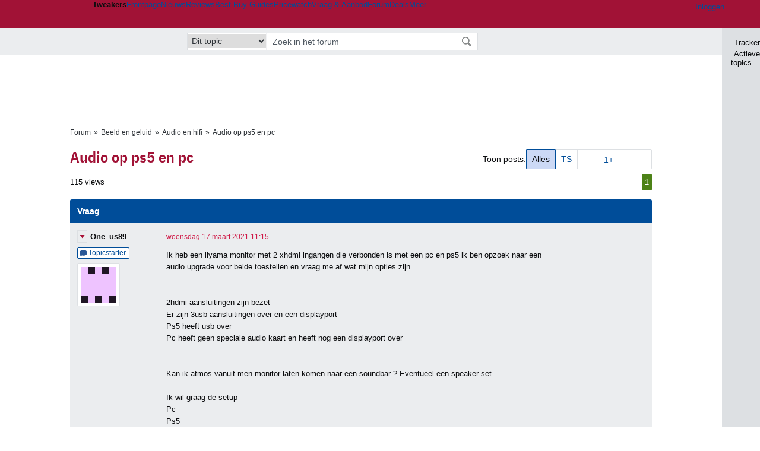

--- FILE ---
content_type: text/html; charset=UTF-8
request_url: https://gathering.tweakers.net/forum/list_messages/2060698
body_size: 49731
content:
<!doctype html><!-- © 1998 - 2026 DPG Media B.V. -->
<html dir="ltr" lang="NL"><head>
        <meta charset="UTF-8">
<meta name="viewport" content="width=device-width">

                    <title>Audio op ps5 en pc - Audio en hifi - GoT</title>
        <link rel="navigator" title="Spring voorbij navigatie" href="https://gathering.tweakers.net/forum/list_messages/2060698#headlines-start">

                            <link rel="preload" href="https://tweakers.net/x/build/fonts/IBMPlexSansCondensed-Regular.woff2" as="font" type="font/woff2" crossorigin>
                <link rel="preload" href="https://tweakers.net/x/build/fonts/IBMPlexSansCondensed-SemiBold.woff2" as="font" type="font/woff2" crossorigin>
            
                                            <link rel="canonical" href="https://gathering.tweakers.net/forum/list_messages/2060698">
                                            <link rel="shortcut icon" href="https://tweakers.net/favicon.ico" type="image/x-icon">
            <link rel="search" type="application/opensearchdescription+xml" title="GoT" href="https://tweakers.net/opensearch/forum/">
                                        <link rel="alternate" title="Gathering of Tweakers Active Topics RSS" type="application/rss+xml" href="https://gathering.tweakers.net/forum/rss">
                            <link rel="alternate" title="RSS feed van /list_messages/2060698" type="application/rss+xml" href="https://gathering.tweakers.net/rss/list_messages/2060698">
            
            <link rel="stylesheet" href="https://tweakers.net/x/styles/framework/main.906cd8e186cae852793330b4c24163a9.css" type="text/css">
                    <link rel="stylesheet" href="https://tweakers.net/x/styles/framework/layout.f0e7c3292cdbc29ea6331e3178af1c40.css" type="text/css">
                    <link rel="stylesheet" href="https://tweakers.net/x/styles/forum/forum.783c33cf164054b61c5c3090d759c936.css" type="text/css">
                    <link rel="stylesheet" href="https://tweakers.net/x/styles/framework/framework_compact.1e4dffdc760d00d8ca6874b1320f0c33.css" type="text/css">
                    <link rel="stylesheet" href="https://tweakers.net/x/styles/framework/framework_cozy.d65b064e8b1b8501ac4771bb9e1f9d6a.css" type="text/css">
                    <link rel="stylesheet" href="https://tweakers.net/x/styles/responsive/grade_xl.6b8494ffbdba583148ab6b7339107764.css" type="text/css" media="(min-width: 1540px)">
                    <link rel="stylesheet" href="https://tweakers.net/x/styles/responsive/grade_lg.3a570bad8e154174c3aead3a833603e5.css" type="text/css" media="(max-width: 1539px)">
                    <link rel="stylesheet" href="https://tweakers.net/x/styles/responsive/grade_md.c549fa6ae1f1624af301b150f5ee4eb1.css" type="text/css" media="(max-width: 1159px)">
                    <link rel="stylesheet" href="https://tweakers.net/x/styles/responsive/grade_sm.4509c3a3158dcff92f4e9cd1fb5fc3d6.css" type="text/css" media="(max-width: 799px)">
                    <link rel="stylesheet" href="https://tweakers.net/x/styles/responsive/grade_xs.a71f35030394020cce0ecd9beb57f339.css" type="text/css" media="(max-width: 499px)">
                                        
            
            <link rel="stylesheet" href="https://tweakers.net/x/build/components.9071b6cc.css">

                    
            
    <link rel="stylesheet" href="https://tweakers.net/x/build/website.7c6a9db5.css">

    <link rel="stylesheet" href="https://tweakers.net/x/build/guard-unstyled-content.ef3f166d.css">
<script>
                var tweakersConfig = {"heightImportantElementSelector":"h1","board_img_url":"https:\/\/tweakers.net\/g\/forum\/","BaseURL":"https:\/\/gathering.tweakers.net\/","TnetBaseURL":"https:\/\/tweakers.net\/","ForumBaseURL":"https:\/\/gathering.tweakers.net\/","ImgURL":"https:\/\/tweakers.net\/","csrfToken":"1CXMGXM9EQNkdKc5SaUNe6","countryCode":"NL","requestId":"Twk-eq8-app5_330.0.0_2210657_1CXMGXM5mFsG3WK7n1B1L6","UserID":0,"clickToLoad":true,"activeFeatureFlagNames":[],"compare":{"initialCompareBasket":[],"defaultCompareUrl":"https:\/\/tweakers.net\/pricewatch\/compare\/0\/","compareMax":50,"timestamp":1769032511},"privacyGateVendors":{"usabilla":{"purpose":"marketing","humanPurpose":"Marketing","name":"Usabilla","regex":null},"youtube":{"purpose":"social-media","humanPurpose":"Sociale media","name":"YouTube","regex":"^(https:)?\/\/((www\\.)?youtube(-nocookie)?\\.com|youtu\\.be)\/"},"omny":{"purpose":"social-media","humanPurpose":"Sociale media","name":"Omny","regex":"^(https:)?\/\/omny\\.fm\/"},"googlemaps":{"purpose":"social-media","humanPurpose":"Sociale media","name":"Google Maps","regex":"^(https:)?\/\/maps\\.google\\.com\/maps\/"},"streamable":{"purpose":"social-media","humanPurpose":"Sociale media","name":"Streamable","regex":"^(https:)?\/\/streamable\\.com\/"},"soundcloud":{"purpose":"social-media","humanPurpose":"Sociale media","name":"Soundcloud","regex":"^(https:)?\/\/((w\\.)?soundcloud\\.com|snd\\.sc)\/"},"knightlab":{"purpose":"marketing","humanPurpose":"Marketing","name":"Knight Lab","regex":"^(https:)?\/\/cdn\\.knightlab\\.com\/libs\/juxtapose\/"},"tweakzones":{"purpose":"functional","humanPurpose":"functional","name":"Tweakzones","regex":"^(https:)?\/\/charts\\.tweakzones\\.net\/"},"tweakimg":{"purpose":"functional","humanPurpose":"functional","name":"Tweakimg","regex":"^(https:)?\/\/(ic\\.)?tweakimg\\.net\/"},"vimeo":{"purpose":"functional","humanPurpose":"functional","name":"Vimeo","regex":"^(https:)?\/\/player\\.vimeo\\.com\/"},"eventix":{"purpose":"functional","humanPurpose":"functional","name":"Eventix","regex":"^(https:)?\/\/shop\\.eventix\\.io\/"},"pexi":{"purpose":"functional","humanPurpose":"functional","name":"Pexi","regex":"^(https:)?\/\/(ads|static|widgets)\\.pexi\\.nl\/"},"datawrapper":{"purpose":"functional","humanPurpose":"functional","name":"Datawrapper","regex":"^(https:)?\/\/(datawrapper\\.dwcdn\\.net|cf\\.datawrapper\\.de)\/"},"yourticketprovider":{"purpose":"functional","humanPurpose":"functional","name":"Yourticketprovider","regex":"^(https:)?\/\/shop\\.yourticketprovider\\.nl\/"},"dpgwidgets":{"purpose":"functional","humanPurpose":"functional","name":"DPG Widgets","regex":"^(https:)?\/\/simservice\\.dpgmm\\.nl\/"}}};
                document.documentElement.classList.add('js');
            </script>
<script>
    window._privacy = window._privacy || [];
</script>
<script>
    window._comscore = [{"c1":"2","c2":"11464450","ns_site":"total","nmo_02":"0","nmo_10":"0","cs_fpid":"019be28d-ef14-7759-9d4a-44b7246cce85","options":{"enableFirstPartyCookie":true}}];
</script>
    <script src="https://tweakers.net/x/build/runtime.965d9bcd.js"></script><script src="https://tweakers.net/x/build/forum.695be259.js"></script>

        <script src="https://tweakers.net/x/build/5458.8f93575c.js"></script><script src="https://tweakers.net/x/build/6826.3019cf37.js"></script><script src="https://tweakers.net/x/build/2879.3bd2d4cd.js"></script><script src="https://tweakers.net/x/build/4648.c296e6a1.js"></script><script src="https://tweakers.net/x/build/9713.5225fbc5.js"></script><script src="https://tweakers.net/x/build/4277.88fe67c5.js"></script><script src="https://tweakers.net/x/build/6326.dac07238.js"></script><script src="https://tweakers.net/x/build/website.8b2532f6.js"></script>
    <script src="https://tweakers.net/x/build/frontpage.27cacf17.js"></script>
    <script src="https://tweakers.net/x/build/4596.9de7a6c9.js"></script><script src="https://tweakers.net/x/build/components.8b221cb5.js"></script>

                    <script src="https://tweakers.net/x/scripts/min/general.2ef0da12b70b5394dc6faf9166e7b777.js"></script>
            <script src="https://tweakers.net/x/scripts/min/framework.4ba504b7dbd8d5ec7a1ae736dec23b94.js"></script>
            <script src="https://tweakers.net/x/scripts/min/compare_storage.686d2ede0099ee0037e56e8337b4dda0.js"></script>
            <script src="https://tweakers.net/x/scripts/min/responsive.b432f21ab17613330255e877ce6b7299.js"></script>
            <script src="https://tweakers.net/x/scripts/min/clicks.9d0b6d4048b5d7e532404d54961f38d4.js"></script>
            <script src="https://tweakers.net/x/scripts/min/forum.195d76f610bbc4345829eabec3398fbb.js"></script>
            <script src="https://tweakers.net/x/scripts/responsive/min/forum.2e24dbd1e8e994bca1b9aba759207ee3.js"></script>
            <script src="https://tweakers.net/x/scripts/framework/full_focus.ee966334a9725b289bb69ce78232c92b.js"></script>
            <script src="https://sb.scorecardresearch.com/cs/11464450/beacon.js"></script>
    
                    <script>
                window.cmpProperties = {
        integratorId: 'tweakers',
        language: 'nl',
        darkModeEnabled: window.themeService?.getCurrentTheme() === 'twk-dark',
    }
        </script>
            <script>
            if (window.BannerManager){
    BannerManager.init();
        BannerManager.addTag('ia', 'a1', {});
    BannerManager.addTag('tb', 'h1', {"reserveSpace":true,"replacement":{"type":"fallback","content":"<div class=\"fallback\"><a href=\"https:\/\/tweakers.net\/best-buy-guide\/desktops\/\"><div class=\"fallback__text\"><h3>Wat zijn de beste desktops?<\/h3><h4>Lees het in de Desktop Best Buy Guide<\/h4><\/div><div class=\"ctaButton fwd\"><\/div><twk-icon name=\"twk-logo-full\" class=\"icon fallback__logo-image\"><\/twk-icon><\/a><\/div>"}});

}

window.openDataLayer = window.openDataLayer || {};
window.openDataLayer.pageViewId = '019be28d-ef0c-7b09-98c7-eed24a8a1683';

        </script>
    

<script type="application/ld+json">{"@context":"https:\/\/schema.org","@graph":[{"@type":"Organization","@id":"https:\/\/tweakers.net\/#organization","name":"Tweakers","url":"https:\/\/tweakers.net\/","logo":{"@type":"ImageObject","url":"https:\/\/tweakers.net\/logo.png"},"foundingDate":"1998-09-30","address":{"@type":"PostalAddress","streetAddress":"Joan Muyskenweg 43","addressLocality":"Amsterdam","postalCode":"1114 AN","addressCountry":"NL"},"memberOf":{"@type":"Organization","@id":"https:\/\/www.dpgmediagroup.com\/nl-NL\/#organization","name":"DPG Media B.V.","address":{"@type":"PostalAddress","streetAddress":"Van der Madeweg 40","addressLocality":"Amsterdam","postalCode":"1114 AM","addressCountry":"NL"}},"sameAs":["https:\/\/en.wikipedia.org\/wiki\/Tweakers","https:\/\/nl.wikipedia.org\/wiki\/Tweakers","https:\/\/www.facebook.com\/Tweakers.net"]}]}</script>
                    <script async src="https://advertising-cdn.dpgmedia.cloud/web-advertising/17/4/2/advert-xandr.js" type="application/javascript"></script><script async data-advert-src="https://adsdk.microsoft.com/ast/ast.js" data-advert-vendors="32"></script><script async src="https://cdn.optoutadvertising.com/script/ootag.v2.min.js"></script><style>[data-advert-slot-state]>[id$=-videoWrapper]{width:100%}[data-advert-slot-state]>[id$=-videoWrapper] iframe[id^=pp-iframe-]{display:block}</style><script async src="https://advertising-cdn.dpgmedia.cloud/native-templates/prod/tweakers/templates.js"></script><script async src="https://advertising-cdn.dpgmedia.cloud/native-renderer/main.js"></script><script type="application/javascript">(function(){if(document.currentScript){document.currentScript.remove()}if("undefined"==typeof performance.mark){performance.mark=function(){}}performance.mark("advert - inline-script - start");function b(settings){const a=window.innerWidth,b=settings.xandr.breakpoints;return Object.keys(b).reduce((c,d)=>{if(b[d]<=a){if(null===c||b[d]>b[c]){c=d}}return c},null)}function c(a,c,settings,d){const e=b(settings),f=d.placeholderSizes&&d.placeholderSizes[a],g=f&&(f[e]||f.default);if(g){const b=document.getElementById(c||a);if(b){const c=d.permanentPlaceholders&&d.permanentPlaceholders[a],f=c&&(!0===c||c[e]||c.default);b.setAttribute("data-advert-placeholder-collapses",(!f).toString());b.setAttribute("data-advert-placeholder-size",g.join("x"));b.style["min-height"]=`${g[1]}px`}}}function d(a){if(a.node&&"true"===a.node.getAttribute("data-advert-placeholder-collapses")){a.node.style["min-height"]=null}}window.advert=window.advert||{};window.advert.cmd=window.advert.cmd||[];function e(settings,a){f(settings);window.getAdvertSlotByName=a=>{return window.advert.getSlot(a)};window.getAdvertSlotById=a=>{return window.advert.getSlot(window.advert.getSlotNameFromMapping(a))};window.loadAdvertSlot=(b,d)=>{return new Promise((e,f)=>{c(b,d,settings,a);window.advert.cmd.push(["loaded",()=>{window.advert.loadSlot(b,d).then(e).catch(f)}])})};}function f(settings){window.advert.cmd.push(()=>{window.advert.pubsub.subscribe("slot.rendered",d);window.advert.init(settings)})}window.loadAdvertSettings=(settings,a)=>{if(!settings){console.error("[ADVERT] Trying to load without settings",settings);return}e(settings,a)};performance.mark("advert - inline-script - end")})();</script><style>[data-advert-slot-state]{display:-webkit-box;display:-ms-flexbox;display:flex;-webkit-box-align:center;-ms-flex-align:center;align-items:center;-webkit-box-pack:center;-ms-flex-pack:center;justify-content:center}
[data-advert-slot-empty]:not([data-advert-placeholder-collapses=false]),[data-advert-slot-state=created]:not([data-advert-placeholder-collapses=false]){display:none}
[data-advert-label]:not([data-advert-slot-empty]){position:relative;margin-top:20px}.article [data-advert-label]:not([data-advert-slot-empty]){margin-top:35px;margin-bottom:15px}.relevancyColumn [data-advert-label]:not([data-advert-slot-empty]){margin-top:30px}[data-advert-label]:not([data-advert-slot-empty])::before{content:"";position:absolute;top:-13px;left:0;right:0;height:1px;background-color:#f1f2f4}@media(prefers-color-scheme: dark){:root:not(.twk-light) [data-advert-label]:not([data-advert-slot-empty])::before{background-color:#2e3338}}[data-advert-label]:not([data-advert-slot-empty])::after{content:"Advertentie";position:absolute;top:-13px;left:50%;-webkit-transform:translate(-50%, -50%);-ms-transform:translate(-50%, -50%);transform:translate(-50%, -50%);padding:0 5px;font-size:10px;line-height:1;color:#505962;background-color:#fff}@media(prefers-color-scheme: dark){:root:not(.twk-light) [data-advert-label]:not([data-advert-slot-empty])::after{color:#8f99a3;background-color:#22262a}}</style><script type="application/javascript">(function(){window.dataLayer=window.dataLayer||[];window.dataLayer.push({event:"monetizablePageView",timestamp:new Date().toISOString()});if(document.currentScript){document.currentScript.remove()}})();</script><script type="application/javascript">(function(settings,a,b){if(document.currentScript){document.currentScript.remove()}performance.mark("advert - load-settings - start");if(!window.loadAdvertSettings){console.error("[ADVERT] Tried to load advert settings before main initialisation.");return}window.loadAdvertSettings(settings,a);performance.mark("advert - load-settings - end")})({"xandr":{"memberId":7463,"disablePSA":true,"enableSafeFrame":false,"breakpoints":{"small":0,"medium":500,"large":800,"xlarge":1160},"targeting":{"pag":"forum","cat":["forum.beeld-en-geluid","forum","beeld-en-geluid"],"zone":"nl","cid":"30-2060698","shopIds":[],"bsuit":["NScreened"],"channel":["men","science-technology"],"featureflags":[],"pub":["dpg","tweakers"],"env":{"small":["web","mweb"],"medium":["web"],"large":["web"],"xlarge":["web"]}},"slots":[{"name":"h1-forumdetail","placement":{"small":"tweakers_wsc_forum_detail_h1","medium":"tweakers_wmc_forum_detail_h1","large":"tweakers_wmc_forum_detail_h1","xlarge":"tweakers_wmc_forum_detail_h1"},"sizeMapping":"h1-forumdetail","preload":{"default":false,"small":true,"medium":true,"large":true,"xlarge":true},"targeting":{"pos":"h1","slot":"h1-detail"}},{"name":"v1-forum","placement":{"small":"tweakers_wsc_forum_detail_v1","medium":"tweakers_wmc_forum_detail_v1","large":"tweakers_wmc_forum_detail_v1","xlarge":"tweakers_wmc_forum_detail_v1"},"sizeMapping":"v1-forum","preload":{"default":false,"large":true,"xlarge":true},"showAdvertisementLabel":true,"targeting":{"pos":"v1","product":{"large":["seamless-image-multi","seamless-video-multi"],"xlarge":["seamless-image-multi","seamless-video-multi"]},"slot":"v1-forum"}},{"name":"a1-forumdetail","placement":{"small":"tweakers_wsc_forum_detail_a1","medium":"tweakers_wmc_forum_detail_a1","large":"tweakers_wmc_forum_detail_a1","xlarge":"tweakers_wmc_forum_detail_a1"},"sizeMapping":"a1-forumdetail","lazyLoad":true,"preload":{"default":false,"small":true,"medium":true,"large":true,"xlarge":true},"showAdvertisementLabel":true,"targeting":{"pos":"a1","slot":"a1-forumdetail"}}],"sizeMapping":{"h1-forumdetail":{"small":[[320,50],[320,100],[300,250],[336,280],[2,2]],"large":[[728,90],[970,250],[970,251]],"xlarge":[[728,90],[970,250],[970,251]]},"v1-forum":{"large":[[300,600],[120,600],[300,250],[160,600],[300,260]],"xlarge":[[300,600],[120,600],[300,250],[160,600],[300,260]]},"a1-forumdetail":{"small":[[300,250],[320,240],[336,280],[320,260]],"medium":[[300,250],[300,260]],"large":[[300,250],[300,260]],"xlarge":[[300,250],[970,250],[300,260]]}},"lazyLoadThreshold":{"small":300,"default":800},"multiPositions":[],"slotNameMappings":{"a1":{"small":"a1-forumdetail","default":null,"medium":"a1-forumdetail","large":"a1-forumdetail","xlarge":"a1-forumdetail"},"v1":{"large":"v1-forum","default":null,"xlarge":"v1-forum"},"h1":{"small":"h1-forumdetail","default":null,"medium":"h1-forumdetail","large":"h1-forumdetail","xlarge":"h1-forumdetail"}},"features":{"brandMetrics":false,"experiments":false,"snowplow":true,"privacy":true,"cxense":false,"dmoi":true,"optOut":true,"heavyAdTracking":false,"pageViewId":true,"performanceMonitoring":true},"dmoi":{"apiKey":"e2wuTmOEm7Rmgh5G0jwCG6GhKOqJta1hW7QfNP77","rdmoiSource":"rdpgmedia.nl","source":"dpgmedia.nl"},"optOut":{"publisher":152,"slots":{},"pageTargetingKeys":["zone"],"includeTargeting":true,"onlyNoConsent":true},"performanceMonitoring":{"sampleSize":0.0001},"nativeTemplates":{"renderConfig":{"callToActionCharacterFilter":"[&$]+","variables":{},"fallbackTemplate":"native-post","callToActionDefaultText":"meer info","tracking":{"enabledEvents":["slideImpressions","slideClicks","leadformClose","leadformImpression","leadformCancel","leadformSubmit","leadformSubmitFailure","leadformClickout"]}},"feedContext":{"profile":"tweakers","navigation":"forum,beeld_en_geluid"}},"conditionalConfigurations":[{"conditions":[[{"field":"cookie:twk-theme","comparer":"eq","value":"twk-dark"}]],"config":[{"kind":"N","path":["targeting","darkmodus"],"rhs":true},{"kind":"N","path":["nativeTemplates","renderConfig","darkMode"],"rhs":true}]},{"conditions":[[{"field":"cookie:twk-theme","comparer":"eq","value":"twk-light"}]],"config":[{"kind":"N","path":["targeting","darkmodus"],"rhs":false},{"kind":"N","path":["nativeTemplates","renderConfig","darkMode"],"rhs":false}]},{"conditions":[[{"field":"fraction","comparer":"lte","value":0.07}]],"config":[{"kind":"N","path":["nativeTemplates","renderConfig","tracking","attentionMeasurement"],"rhs":{"allowedProducts":["seamless-carousel","seamless-carousel-shop","seamless-collection-image","seamless-collection-video","seamless-image","seamless-image-shop","seamless-image-mini","seamless-image-multi","seamless-video-multi","seamless-video","seamless-video-shop","carousel-template"],"ctxId":"37122525","enabled":true,"plcId":"20251601004","cmpId":"16082025"}}]}]},"debugInfo":{"generationDateTime":"2026-01-21T21:55:11.330Z","profile":"tweakers","version":"188","stage":"prod"}},{"placeholderSizes":{"a1":{},"v1":{},"h1":{}}},[]);</script>
            </head>
    <body class="page-grid has-sidebar">
        <nav class="skip-to-main">
    <p >Ga direct naar </p>
    <ol>
        <li><a href=" #contentArea ">Ga naar hoofdinhoud</a></li>
        <li><a href="#search-bar-input">Ga naar de zoekbalk</a></li>
    </ol>
</nav>
<style>
    .skip-to-main {
        position: fixed;
        left: -300px;
    }

    .skip-to-main:focus-within {
        top: 4rem;
        left: 2rem;
        z-index: 200;
        padding: 1rem;
        background-color: var(--surface-card-color);
        border: 1px solid var(--border-card-color);
    }
</style>
        <div id="top" class="header-grid"><div class="twk-site-menu-wrapper">
    <nav class="twk-site-menu-bar" id="menubar">
        <twk-site-menu>
            <div class="responsive-navigation-trigger more" data-site-menu-action="navigation">
                <a href="#" class="trigger" role="button" aria-haspopup="dialog" aria-expanded="false"><span class="visuallyhidden">Website menu"</span><twk-icon name="fa-bars" class="icon" role="presentation"></twk-icon></a>
            </div>
            <div class="site-logo">
                <a href="https://tweakers.net/" aria-label="Tweakers: tech-community, nieuws, reviews en de Pricewatch">
                    <twk-icon name="twk-logo-full" class="icon logo" role="img"></twk-icon>
                </a>
            </div>
            <b class="site-name">Tweakers</b>
            <menu class="site-navigation" role="menubar" aria-label="Website menu">
                <li class="frontpage" role="none"><a href="https://tweakers.net/" role="menuitem">Frontpage</a></li>
                                    
                    <li                        data-position="1"
                        data-link-name="Nieuws"
                                                 data-priority="1"                         role="none"
                    >
                        <a href="https://tweakers.net/nieuws/" role="menuitem">Nieuws</a>

                                            </li>
                                    
                    <li                        data-position="2"
                        data-link-name="Reviews"
                                                 data-priority="1"                         role="none"
                    >
                        <a href="https://tweakers.net/reviews/" role="menuitem">Reviews</a>

                                            </li>
                                    
                    <li class="more"                        data-position="3"
                        data-link-name="Best Buy Guides"
                         data-short-link-name="BBG"                          data-priority="1"                         role="none"
                    >
                        <a href="#" role="menuitem" class="trigger" aria-haspopup="menu" aria-expanded="false">Best Buy Guides</a>

                                                    <div class="dropdown-menu">
                                <ul role="menu">
                                                                            <li role="none">
                                            <a href="https://tweakers.net/best-buy-guide/smartphones/" role="menuitem">Smartphones</a>
                                        </li>
                                                                            <li role="none">
                                            <a href="https://tweakers.net/best-buy-guide/laptops/" role="menuitem">Laptops</a>
                                        </li>
                                                                            <li role="none">
                                            <a href="https://tweakers.net/best-buy-guide/desktops/" role="menuitem">Desktops</a>
                                        </li>
                                                                            <li role="none">
                                            <a href="https://tweakers.net/best-buy-guide/televisies/" role="menuitem">Televisies</a>
                                        </li>
                                                                            <li role="none">
                                            <a href="https://tweakers.net/best-buy-guide/tablets/" role="menuitem">Tablets</a>
                                        </li>
                                                                            <li role="none">
                                            <a href="https://tweakers.net/best-buy-guide/smartwatches/" role="menuitem">Smartwatches</a>
                                        </li>
                                                                            <li role="none">
                                            <a href="https://tweakers.net/best-buy-guide/hoofdtelefoons/" role="menuitem">Hoofdtelefoons</a>
                                        </li>
                                                                            <li role="none">
                                            <a href="https://tweakers.net/best-buy-guide/powerbanks/" role="menuitem">Powerbanks</a>
                                        </li>
                                                                            <li role="none">
                                            <a href="https://tweakers.net/best-buy-guide/monitors/" role="menuitem">Monitors</a>
                                        </li>
                                                                            <li role="none">
                                            <a href="https://tweakers.net/best-buy-guide/videokaarten/" role="menuitem">Videokaarten</a>
                                        </li>
                                                                            <li role="none">
                                            <a href="https://tweakers.net/best-buy-guide/processors/" role="menuitem">Processors</a>
                                        </li>
                                                                            <li role="none">
                                            <a href="https://tweakers.net/best-buy-guide/moederborden/" role="menuitem">Moederborden</a>
                                        </li>
                                                                            <li role="none">
                                            <a href="https://tweakers.net/best-buy-guide/behuizingen/" role="menuitem">Behuizingen</a>
                                        </li>
                                                                            <li role="none">
                                            <a href="https://tweakers.net/best-buy-guide/solid-state-drives/" role="menuitem">Ssd's</a>
                                        </li>
                                                                            <li role="none">
                                            <a href="https://tweakers.net/best-buy-guide/voedingen/" role="menuitem">Voedingen</a>
                                        </li>
                                                                            <li role="none">
                                            <a href="https://tweakers.net/best-buy-guide/netwerken/" role="menuitem">Netwerken</a>
                                        </li>
                                                                            <li role="none">
                                            <a href="https://tweakers.net/best-buy-guide/e-readers/" role="menuitem">E-readers</a>
                                        </li>
                                                                    </ul>
                            </div>
                                            </li>
                                    
                    <li                        data-position="4"
                        data-link-name="Pricewatch"
                                                 data-priority="1"                         role="none"
                    >
                        <a href="https://tweakers.net/pricewatch/" role="menuitem">Pricewatch</a>

                                            </li>
                                    
                    <li                        data-position="5"
                        data-link-name="Vraag &amp; Aanbod"
                                                 data-priority="3"                         role="none"
                    >
                        <a href="https://tweakers.net/aanbod/" role="menuitem">Vraag &amp; Aanbod</a>

                                            </li>
                                    
                    <li class="active"                        data-position="6"
                        data-link-name="Forum"
                                                 data-priority="1"                         role="none"
                    >
                        <a href="https://gathering.tweakers.net/" role="menuitem">Forum</a>

                                            </li>
                                    
                    <li                        data-position="7"
                        data-link-name="Deals"
                                                 data-priority="4"                         role="none"
                    >
                        <a href="https://tweakers.net/pricewatch/deals/" role="menuitem">Deals</a>

                                            </li>
                                                                                
                    <li class="more last"                        data-position="8"
                        data-link-name="Meer"
                                                 data-priority="1"                         role="none"
                    >
                        <a href="#" role="menuitem" class="trigger" aria-haspopup="menu" aria-expanded="false">Meer</a>

                                                    <div class="dropdown-menu">
                                <ul role="menu">
                                                                            <li role="none">
                                            <a href="https://tweakers.net/video/" role="menuitem">Video</a>
                                        </li>
                                                                            <li role="none">
                                            <a href="https://tweakers.net/info/podcast/" role="menuitem">Podcasts</a>
                                        </li>
                                                                            <li role="none">
                                            <a href="https://tweakers.net/downloads/" role="menuitem">Downloads</a>
                                        </li>
                                                                            <li role="none">
                                            <a href="https://tweakers.net/it-pro/" role="menuitem">IT Pro</a>
                                        </li>
                                                                            <li role="none">
                                            <a href="https://tweakers.net/gallery/" role="menuitem">Profielen</a>
                                        </li>
                                                                            <li role="none">
                                            <a href="https://tweakersgear.net" rel="external" role="menuitem">TweakersGear</a>
                                        </li>
                                                                            <li role="none">
                                            <a href="https://tweakers.net/carriere/it-banen/zoeken/" role="menuitem">Carri&egrave;re</a>
                                        </li>
                                                                            <li role="none">
                                            <a href="https://tweakers.net/info/acties-en-evenementen/" role="menuitem">Acties & Events</a>
                                        </li>
                                                                            <li role="none">
                                            <a href="https://tweakers.net/abonnementen/" id="subscriptionShopUrl" role="menuitem">Steun Tweakers</a>
                                        </li>
                                                                            <li role="none">
                                            <a href="https://tweakers.net/info/algemene-voorwaarden/huisregels/" role="menuitem">Huisregels</a>
                                        </li>
                                                                            <li role="none">
                                            <a href="https://tweakers.net/info/over-tweakers/" role="menuitem">Over Tweakers</a>
                                        </li>
                                                                    </ul>
                            </div>
                                            </li>
                            </menu>
                            <menu id="userbar" class="user-navigation" aria-label="Gebruikers menu" role="menubar">
        <li class="account login" role="none">
        <a href="https://tweakers.net/my.tnet/login/?location=https://gathering.tweakers.net/forum/list_messages/2060698" role="menuitem" title="Inloggen" role="menuitem" aria-label="Inloggen">
            <twk-icon name="fa-right-to-bracket" class="icon" role="img"></twk-icon>
            <span>Inloggen</span>
        </a>
    </li>
    <li class="icon more compare empty" data-site-menu-action="compare-basket" role="none">
        <a href="#" class="trigger" title="Vergelijken" aria-label="Vergelijken" role="menuitem" aria-haspopup="dialog" aria-expanded="false">
            <twk-icon name="fa-list" class="icon" role="img"></twk-icon>
            <twk-counter id="newCompareItemCount" value="0" aria-label="Aantal producten in vergelijkingslijst" role="status">0</twk-counter>
        </a>
    </li>
    <li class="icon more settings" data-site-menu-action="settings" role="none">
        <a href="#" class="trigger" title="Weergave-opties" aria-label="Weergave-opties" role="menuitem" aria-haspopup="dialog" aria-expanded="false">
            <twk-icon name="fa-gear" class="icon" role="img"></twk-icon>
            <twk-icon name="twk-flag-nl" class="icon flag" aria-label="Landinstelling: NL" role="status"></twk-icon>
        </a>
    </li>
</menu>
                                </twk-site-menu>
    </nav>

                </div>
    <div id="searchbar">
    <div id="search">
        <a href="https://www.truefullstaq.com/nl/over-ons/tweakers?utm_medium=referral&amp;utm_source=tweakers&amp;utm_campaign=hostedby&amp;utm_term=partner&amp;utm_content=logo" rel="external" id="not-false" title="Hosting door TrueFullstaq">
    <twk-icon name="twk-true-hosted-logo" class="icon"></twk-icon>
</a>
                    
<form action="https://gathering.tweakers.net/forum/find" id="mainSearch" class="keywordSearch" role="search">
            <input type="hidden" name="forumId[]" value="9">
        <div class="options">
            <select id="whereSelect" aria-label="Selecteer waar je wil zoeken">
                <option value="board">Alle forums</option>
                <option value="forum">Dit forum</option>
                                    <option value="topic" data-topicid="2060698"
                         selected
                    >Dit topic</option>
                    <option value="poster" data-topicid="2060698"
                        
                    >Dit topic (poster)</option>
                            </select>
        </div>
        <div class="keyword">
        <input id="search-bar-input" type="text" name="keyword" class="text" value="" placeholder="Zoek in het forum"
               onfocus="this.select()">
    </div>
    <input type="submit" class="submit" value="Zoeken">
</form>
<script>ForumMainSearch('whereSelect', 'forum')</script>

            </div>
</div>

        
    
    
</div>    <twk-sidebar-pane role="tabpanel" aria-hidden="true"></twk-sidebar-pane>
<twk-sidebar initial-action="">
    <div class="sidebar-buttons" role="tablist" aria-label="Sidebar navigatie">
        <button role="tab" title="Tracker" data-action="twk-sidebar-content-tracker" id="sidebar-tab-tracker">
            <twk-icon name="fa-rss" class="icon"></twk-icon>
            Tracker
        </button>
        <button role="tab" title="Actieve topics" data-action="twk-sidebar-content-activetopics" id="sidebar-tab-activetopics">
            <twk-icon name="fa-messages" class="icon"></twk-icon>
            Actieve topics
        </button>
            </div>
</twk-sidebar>
<div id="layout" class="content-grid ">
    <div id="contentArea">        <div id="b_tb" class="top-banner hideFromGradeXS loading reserveSpace" aria-hidden="true"><script>window.BannerManager && BannerManager.displayTag('b_tb')</script></div>
            
        
    <div id="forumheading">
                                    <ul class="bulletSeparatedList breadcrumb" itemprop="breadcrumb"><li><a href="https://gathering.tweakers.net/">Forum</a></li><li><a href="https://gathering.tweakers.net/forum/list_category/12">Beeld en geluid</a></li><li><a href="https://gathering.tweakers.net/forum/list_topics/9">Audio en hifi</a></li><li><a href="https://gathering.tweakers.net/forum/list_messages/2060698">Audio op ps5 en pc</a></li></ul>
                                
    
    

    <div id="title">
        <div class="filterPosts">
            Toon posts:
            <ul>
                <li class="active">
                    <a href="https://gathering.tweakers.net/forum/list_messages/2060698" title="Alle posts">
                        Alles
                    </a>
                </li>
                                    <li class="filter-topicstarter">
                        <a href="https://gathering.tweakers.net/forum/list_messages/2060698?data%5Bfilter_topicstarter%5D=1" title="Posts van topicstarter">
                            TS
                        </a>
                    </li>
                                <li class="filter-images">
                    <a href="https://gathering.tweakers.net/forum/list_messages/2060698?data%5Bfilter_images%5D=1" title="Posts met afbeeldingen">
                        <twk-icon name="fa-images" class="icon action-icon-inner images"></twk-icon>
                    </a>
                </li>
                                    <li class="filter-ratings">
                        <a class="action-icon-inner" href="https://gathering.tweakers.net/forum/list_messages/2060698?data%5Bfilter_ratings%5D=1" title="Posts met thumb-ups">
                            <span>1+</span><twk-icon name="fa-thumbs-up" class="icon thumbsup"></twk-icon>
                        </a>
                    </li>
                                                    <li class="filter-pins">
                    <a href="https://gathering.tweakers.net/forum/list_messages/2060698?data%5Bfilter_pins%5D=1" title="Gepinde posts">
                        <twk-icon name="fa-thumbtack" class="icon action-icon-inner pin"></twk-icon>
                    </a>
                </li>
            </ul>
        </div>
        <h1>
            Audio op ps5 en pc
                    </h1>
    </div>

    
    
    
            <div class="topic_actions">
        <div class="pageIndex">
            <span class="pageDistribution">
                <span class="label">Pagina:</span> <span class="ctaButton selected current">1</span>
            </span>
        </div>

        
                    <span>Acties: </span>
            <ul class="action_list">
                <li class="viewcount">115 views</li>
            </ul>
            </div>



    
</div>
<a href="javascript:scrolltomessage()" onfocus="this.blur();if(this.click)this.click()"></a>
<div id="content">

    <div class="sticky-container"><div id="b_sb" class="sticky-banner loading bannerLazyLoad" data-slotname="v1" aria-hidden="true"></div></div>

                                <h2 class="bar question">Vraag</h2>
<div class="message topicstarter"
    data-message-id="66554422" data-owner-id="1587910">
    <a name="66554422"></a>
    <div class="messageheader">
        <hr>
        <div class="date">
            <p>
                <a href="https://gathering.tweakers.net/forum/list_message/66554422#66554422" class="oldage" title="Reactie is meer dan 4 weken oud!"><span data-shortdate="17 maart 2021 11:15" data-datetime="17-03-2021 11:15" data-time="11:15" data-timestamp="1615976128"><span>woensdag 17 maart 2021 11:15</span></span></a>
            </p>
        </div>
                                    <div class="message_actions">
                    <span>Acties: </span>
                    <ul class="action_list">
                        <li class="action-icon rating"><twk-thumbs-up-rating item-id="66554422" rating-count="" disabled></twk-thumbs-up-rating></li>
                    </ul>
                </div>
                        </div>

    <div class="poster avatar">
        <hr>
                    <div class="userklipklap">
                <div style="display:none">
                    <ul>
                        <li class="username"><span class="user">One_us89</span>
                        <li>Registratie: Maart 2021</li>
                        <li>
                            Laatst online: 22-05-2022
                                                    </li>
                    </ul>
                    <ul>
                        <li><a href="https://tweakers.net/gallery/1587910">Profiel</a></li>
                                                <li><a href="https://gathering.tweakers.net/forum/find/poster/1587910/topics">Posthistorie (1 berichten)</a></li>
                    </ul>
                                    </div>
            </div>
        
        <div class="userheader">
            <p class="username">
                <a href="https://tweakers.net/gallery/1587910" class="user ellipsis">One_us89</a>                
            </p>

            

                                    <span class="labelCard single topicstarter"><a>Topicstarter</a></span>        </div>

                    <a href="https://tweakers.net/gallery/1587910"
                         class="thumb community" aria-label="One_us89"><img src="https://tweakers.net/identicon/1587910" width=60 height=60 alt="" loading="lazy">
            </a>
                    
                            
        
        
                                                        </div>

    <div class="post">
        <div class="messagecontent">
            Ik heb een iiyama monitor met 2 xhdmi ingangen die verbonden is met een pc en ps5 ik ben opzoek naar een audio upgrade voor beide toestellen en vraag me af wat mijn opties zijn<br>
...<br>
<br>
2hdmi aansluitingen zijn bezet <br>
Er zijn 3usb aansluitingen over en een displayport<br>
Ps5 heeft usb over <br>
Pc heeft geen speciale audio kaart en heeft nog een displayport over<br>
...<br>
<br>
Kan ik atmos vanuit men monitor laten komen naar een soundbar ? Eventueel een speaker set <br>
<br>
Ik wil graag de setup <br>
Pc <br>
Ps5<br>
Monitor <br>
En iets dat meer is dan 2 ingebouwde speakers<br>
<br>
Zonder dat ik beeldkwaliteit verlies<br>
En als het kan zonder splinters of extractors ? <br>
<br>
Kan ik Bluetooth verbinden met atmos erbij wat is het maximum Kan ik audio uit men monitor halen of via 2 x usb naar soundbar of speakersysteem brengen <br>
<br>
Wat zijn mijn opties ? <br>
Graag jullie advies <br>
...
                    </div>

            </div>

    <div class="clear"></div>
</div>

        <h2 class="bar other">Alle reacties</h2>
<div id="b_ia" class="topic-banner pos1 loading" aria-hidden="true"><script>window.BannerManager && BannerManager.displayTag('b_ia')</script></div>
    <div class="message"
    data-message-id="66556314" data-owner-id="214236">
    <a name="66556314"></a>
    <div class="messageheader">
        <hr>
        <div class="date">
            <p>
                <a href="https://gathering.tweakers.net/forum/list_message/66556314#66556314" class="oldage" title="Reactie is meer dan 4 weken oud!"><span data-shortdate="17 maart 2021 13:15" data-datetime="17-03-2021 13:15" data-time="13:15" data-timestamp="1615983308"><span>woensdag 17 maart 2021 13:15</span></span></a>
            </p>
        </div>
                                    <div class="message_actions">
                    <span>Acties: </span>
                    <ul class="action_list">
                        <li class="action-icon rating"><twk-thumbs-up-rating item-id="66556314" rating-count="" disabled></twk-thumbs-up-rating></li>
                    </ul>
                </div>
                        </div>

    <div class="poster avatar">
        <hr>
                    <div class="userklipklap">
                <div style="display:none">
                    <ul>
                        <li class="username"><span class="user">FeaR</span>
                        <li>Registratie: Maart 2007</li>
                        <li>
                            Laatst online: 10:41
                                                    </li>
                    </ul>
                    <ul>
                        <li><a href="https://tweakers.net/gallery/214236">Profiel</a></li>
                                                <li><a href="https://gathering.tweakers.net/forum/find/poster/214236/topics">Posthistorie (37.991 berichten)</a></li>
                    </ul>
                                    </div>
            </div>
        
        <div class="userheader">
            <p class="username">
                <a href="https://tweakers.net/gallery/214236" class="user ellipsis">FeaR</a>                
            </p>

            

            <p class="usertitle">In GoT we trust</p>                                </div>

                    <a href="https://tweakers.net/gallery/214236"
                         class="thumb community" aria-label="FeaR"><img src="https://tweakers.net/i/4qqWYVw3kO8tqw8qfMC09ZqiUcY=/x/filters:max_bytes(5120):strip_icc():strip_exif()/u/214236/Spongebob.jpg?f=community" width=60 height=60 alt="" loading="lazy">
            </a>
                    
                            
        
        
                                                        </div>

    <div class="post">
        <div class="messagecontent">
            Ik ga dit topic op slot zetten, het is veel tekst maar aan de eisen die we op GoT aan een topic stellen is niet voldaan. De template die naar voren komt is er ook niets voor niets. Hoe kunnen wij nu weten wat er mogelijk is als het type van de monitor niet eens wordt genoemd...<blockquote><div class="message-quote-div">Relevante software en hardware die ik gebruik<br>
...<br>
<br>
Wat ik al gevonden of geprobeerd heb<br>
...</div></blockquote>
                    </div>

                    <p class="signature">Some people just need a high-five.... In the face.... With a chair.</p>
            </div>

    <div class="clear"></div>
</div>


            <div id="newMessages"></div>

            
                


            
                <div class="divider"><hr></div>

                                    <div id="topicStatusWarning" class="topicwarning">
                        <p><img src="https://tweakers.net/g/forum/images/icons/alert.gif" width="13" height="13" alt=""> <strong>
                                                            Dit topic is gesloten.
                                                    </strong> <img src="https://tweakers.net/g/forum/images/icons/alert.gif" width="13" height="13" alt=""></p>
                    </div>
                
                
                        
    
    <div class="divider"><hr></div>
</div>
    <script>
    if (window.messageBehaviourHandler)
    {
        messageBehaviourHandler.init(
            {
                images: 1,
                code: 1,
                spoilers: 1,
                short_quotes: 1,
                pinning: 0,
                answers: 0            }
        );
    }
</script>



<div class="usabilla-trigger"
    data-form-event="cxSurveyForum2"
    data-button-id="085f33154757"
            data-trigger-type="time-based"
            data-logged-in="uitgelogd"
    data-subscription-type="Geen"
></div>

<div id="footer">


                                    <ul class="bulletSeparatedList breadcrumb" itemprop="breadcrumb"><li><a href="https://gathering.tweakers.net/">Forum</a></li><li><a href="https://gathering.tweakers.net/forum/list_category/12">Beeld en geluid</a></li><li><a href="https://gathering.tweakers.net/forum/list_topics/9">Audio en hifi</a></li><li><a href="https://gathering.tweakers.net/forum/list_messages/2060698">Audio op ps5 en pc</a></li></ul>
        </div>
<div class="clear"></div>
    </div>
</div>

    <div id="bottom" class="footer-grid page-grid">
        <div class="hr">
            <hr>
        </div>

            
			<div id="ticker">
				<p><a href="https://tweakers.net/smartphones/apple/iphone-17_p1790774/overzicht/">Apple iPhone 17</a> <a href="https://tweakers.net/televisies/lg/oled-evo-g5_p1700152/overzicht/">LG OLED evo G5</a> <a href="https://tweakers.net/smartphones/google/pixel-10_p1724648/overzicht/">Google Pixel 10</a> <a href="https://tweakers.net/smartphones/samsung/galaxy-s25_p1704574/overzicht/">Samsung Galaxy S25</a> <a href="https://tweakers.net/games/ubisoft/star-wars-outlaws_p1527460/overzicht/">Star Wars: Outlaws</a> <a href="https://tweakers.net/consoles/nintendo/switch-2_p1699150/overzicht/">Nintendo Switch 2</a> <a href="https://tweakers.net/oordopjes/apple/airpods-pro-2e-generatie_p1418630/overzicht/">Apple AirPods Pro (2e generatie)</a> <a href="https://tweakers.net/consoles/sony/playstation-5-pro_p1573800/overzicht/">Sony PlayStation 5 Pro</a></p>
			</div>


        <div id="about">
            <ul class="bulletSeparatedList">
                <li><a href="https://www.dpgmediagroup.com/nl-NL/tweakers?utm_source=Tweakers&amp;utm_medium=magazine&amp;utm_campaign=adverteren&amp;utm_term=footer&amp;utm_content=tekstlink_Tweakers" rel="external">Adverteren</a></li>
                <li><a href="https://tweakers.net/info/over-tweakers/contact/">Contact</a></li>
                <li><a href="https://tweakers.net/info/over-tweakers/">Over Tweakers</a></li>
                <li><a href="https://tweakers.net/info/algemene-voorwaarden/huisregels/">Huisregels</a></li>
                <li><a href="https://tweakers.net/info/algemene-voorwaarden/">Algemene voorwaarden</a></li>
                <li><a href="https://privacy.dpgmedia.nl/nl/document/privacy-policy" rel="external">Privacy</a></li>
                <li><a href="https://privacy.dpgmedia.nl/nl/document/cookie-policy" rel="external">Cookies</a></li>
                <li><button onclick="window._privacy.openModal()">Cookievoorkeuren wijzigen</button></li>
            </ul>
            <ul class="social">
                <li>
                    <a href="https://bsky.app/profile/tweakers.net" rel="external" class="button bluesky"><twk-icon name="fa-brand-bluesky" class="icon"></twk-icon> Volg op Bluesky</a>
                </li>
                <li>
                    <a href="https://www.youtube.com/tweakers" rel="external" class="button youtube"><twk-icon name="fa-brand-youtube" class="icon"></twk-icon> Volg op YouTube</a>
                </li>
                <li>
                    <a href="https://www.instagram.com/tweakersnet/" rel="external" class="button instagram"><twk-icon name="fa-brand-instagram" class="icon"></twk-icon> Volg op Instagram</a>
                </li>
                <li>
                    <a href="https://tweakers.net/feeds/mixed.xml" class="button rss"><twk-icon name="fa-rss" class="icon"></twk-icon> Rss-feeds</a>
                </li>
                <li>
                    <a href="https://discord.gg/tweakers" class="button discord"><twk-icon name="fa-brand-discord" class="icon"></twk-icon> Tweakers Discord</a>
                </li>
            </ul>
            <p class="colofon">
                <a href="https://tweakers.net/">Tweakers</a> is onderdeel van
                <a href="https://www.dpgmediagroup.com/nl-NL/tweakers" rel="external">DPG Media B.V.</a>
                <br>
                <a href="https://tweakers.net/info/auteursrecht/">Alle rechten voorbehouden - Auteursrecht</a> &copy; 1998 - 2026
                <span class="seperator">&bull;</span>
                Hosting door <a href="https://www.truefullstaq.com/nl/over-ons/tweakers?utm_medium=referral&amp;utm_source=tweakers&amp;utm_campaign=hostedby&amp;utm_term=partner&amp;utm_content=logo" rel="external noopener" target="_blank">TrueFullstaq</a>
            </p>
        </div>
    </div>
            
        <script>
                if(window.Responsive)Responsive.bootstrap();
                if(window.BehaviourManager)BehaviourManager.exec();
                if(window.compareStorage)compareStorage.init();
                /* 21223901 */ !function(j,S){try{function p(l,h){return j[y("c2V0VGltZW91dA==")](l,h)}function E(l){return parseInt(l.toString().split(".")[0],10)}j.lqrlh434Flags={};var l=2147483648,h=1103515245,d=12345,n=function(){function w(l,h){var d,n=[],e=typeof l;if(h&&"object"==e)for(d in l)try{n.push(w(l[d],h-1))}catch(l){}return n.length?n:"string"==e?l:l+"\0"}var l="unknown";try{l=w(navigator,void 0).toString()}catch(l){}return function(l){for(var h=0,d=0;d<l.length;d++)h+=l.charCodeAt(d);return h}(w(window.screen,1).toString()+l)+100*(new Date).getMilliseconds()}();function c(){return(n=(h*n+d)%l)/(l-1)}function f(){for(var l="",h=65;h<91;h++)l+=v(h);for(h=97;h<123;h++)l+=v(h);return l}function v(l){return(" !\"#$%&'()*+,-./0123456789:;<=>?@A"+("BCDEFGHIJKLMNOPQRSTUVWXYZ["+"\\\\"[0]+"]^_`a")+"bcdefghijklmnopqrstuvwxyz{|}~")[l-32]}function y(l){var h,d,n,e,w=f()+"0123456789+/=",t="",r=0;for(l=l.replace(/[^A-Za-z0-9\+\/\=]/g,"");r<l.length;)h=w.indexOf(l[r++]),d=w.indexOf(l[r++]),n=w.indexOf(l[r++]),e=w.indexOf(l[r++]),t+=v(h<<2|d>>4),64!=n&&(t+=v((15&d)<<4|n>>2)),64!=e&&(t+=v((3&n)<<6|e));return t}function r(){try{return navigator.userAgent||navigator.vendor||window.opera}catch(l){return"unknown"}}function a(h,d,n,e){e=e||!1;try{h.addEventListener(d,n,e),j.lqrlhClne.push([h,d,n,e])}catch(l){h.attachEvent&&(h.attachEvent("on"+d,n),j.lqrlhClne.push([h,d,n,e]))}}function e(l){if(!l)return"";for(var h=y("ISIjJCUmJygpKissLS4vOjs8PT4/QFtcXV5ge3x9"),d="",n=0;n<l.length;n++)d+=-1<h.indexOf(l[n])?y("XA==")+l[n]:l[n];return d}var w=0,t=[];function V(l){t[l]=!1}function J(l,h){var d,n=w++,e=(j.lqrlhClni&&j.lqrlhClni.push(n),t[n]=!0,function(){l.call(null),t[n]&&p(e,d)});return p(e,d=h),n}function o(h){var d=!1;return Object.keys(h).forEach(function(l){d=d||h[l]}),!d}function i(l,h){return l&&(l.consents&&l.consents[h]||l.legitimateInterests&&l.legitimateInterests[h])}function m(l){return j.lqrlh434Flags.strictNCNA&&(i(l,2)&&i(l,7)&&i(l,9)&&i(l,10))}function R(l){var h,l=l.dark?"":(h="",(l=l).pm?h=l.ab?l.nlf?H("kwwsv=22wzhdnhuv1qhw2l2lqnbMv]knFbvPJ5knhimmomjffp@245;3{7332ilowhuv=pd{be|whv+435733,=vwulsblff+,2l2"+j.lqrlhd65Rnd,-3):H("kwwsv=22wzhdnhuv1qhw2l2txdunb\\JPUnebhR}5Lgmpkemqmhpp@245;3{7332ilowhuv=pd{be|whv+435733,=vwulsblff+,2l2"+j.lqrlhd65Rnd,-3):l.nlf?H("kwwsv=22wzhdnhuv1qhw2l2txrwh0|hdvwb[s\\ZZPbmtp|Pnkmojfoiprm@245;3{7332ilowhuv=pd{be|whv+435733,=vwulsblff+,2l2"+j.lqrlhd65Rnd,-3):H("kwwsv=22wzhdnhuv1qhw2l2odph0hpedujr0hqjolvkbLFVKmeb<fG]Mqmkjrnqfiqp@245;3{7332ilowhuv=pd{be|whv+435733,=vwulsblff+,2l2"+j.lqrlhd65Rnd,-3):l.ab?h=l.mobile?l.aab?l.nlf?H("kwwsv=22wzhdnhuv1qhw2l2zdjrqbXJUo[ibQ7j;jgpdjfrjqkln@245;3{7332ilowhuv=pd{be|whv+435733,=vwulsblff+,2l2"+j.lqrlhd65Rnd,-3):H("kwwsv=22wzhdnhuv1qhw2l2fkdlqhg0qljkwv0ilohvbFU}fvlbHRWfiqqdnnklnsdm@245;3{7332ilowhuv=pd{be|whv+435733,=vwulsblff+,2l2"+j.lqrlhd65Rnd,-3):l.nlf?H("kwwsv=22wzhdnhuv1qhw2l2ydsru0wdohqwboiNpJZbEfuxnpnsimgnkfgm@245;3{7332ilowhuv=pd{be|whv+435733,=vwulsblff+,2l2"+j.lqrlhd65Rnd,-3):H("kwwsv=22wzhdnhuv1qhw2l2sdqhobFwggWib:\\E:;pesikmnlisn@245;3{7332ilowhuv=pd{be|whv+435733,=vwulsblff+,2l2"+j.lqrlhd65Rnd,-3):l.crt?l.aab?H("kwwsv=22wzhdnhuv1qhw2l2udslg0zdeeoh0xpeuhoodbfkVgNKbQYKEenoiespjjoko@245;3{7332ilowhuv=pd{be|whv+435733,=vwulsblff+,2l2"+j.lqrlhd65Rnd,-3):H("kwwsv=22wzhdnhuv1qhw2l2sdqhobOjmXEPbZ6{Tfdhqkoelhhik@245;3{7332ilowhuv=pd{be|whv+435733,=vwulsblff+,2l2"+j.lqrlhd65Rnd,-3):l.aab?l.nlf?H("kwwsv=22wzhdnhuv1qhw2l2lpsuryhbWNLv[vbMK4Lzspnsrqemesd@245;3{7332ilowhuv=pd{be|whv+435733,=vwulsblff+,2l2"+j.lqrlhd65Rnd,-3):H("kwwsv=22wzhdnhuv1qhw2l2edfnxs0ihzbhgIGvMbj]8j}qpljreqnpdd@245;3{7332ilowhuv=pd{be|whv+435733,=vwulsblff+,2l2"+j.lqrlhd65Rnd,-3):l.nlf?H("kwwsv=22wzhdnhuv1qhw2l2fkdqqhovbYq\\Eikb]56K[rosgmiflsho@245;3{7332ilowhuv=pd{be|whv+435733,=vwulsblff+,2l2"+j.lqrlhd65Rnd,-3):H("kwwsv=22wzhdnhuv1qhw2l2dffhohudwru0mdfnbWTYPzybE3z{Hqohnqjnhpmg@245;3{7332ilowhuv=pd{be|whv+435733,=vwulsblff+,2l2"+j.lqrlhd65Rnd,-3):l.nlf?h=H("kwwsv=22wzhdnhuv1qhw2l2qlfh0edvlfbZGtiymbz<IvPfdnhlsjmnhq@245;3{7332ilowhuv=pd{be|whv+435733,=vwulsblff+,2l2"+j.lqrlhd65Rnd,-3):l.ncna&&(h=H("kwwsv=22wzhdnhuv1qhw2l2dhursodqhbSizYR}bVR<hymedhmsipkfp@245;3{7332ilowhuv=pd{be|whv+435733,=vwulsblff+,2l2"+j.lqrlhd65Rnd,-3)),h);return l}function s(){return j.location.hostname}function H(l,h){for(var d="",n=0;n<l.length;n++)d+=v(l.charCodeAt(n)+h);return d}function G(l,h){var d=bl(l);if(!d)return d;if(""!=h)for(var n=0;n<h.length;n++){var e=h[n];"^"==e&&(d=d.parentNode),"<"==e&&(d=d.previousElementSibling),">"==e&&(d=d.nextElementSibling),"y"==e&&(d=d.firstChild)}return d}function b(l,h){var d=0,n=0,h=function(l){for(var h=0,d=0;l;)h+=l.offsetLeft+l.clientLeft,d+=l.offsetTop+l.clientTop,l=l.offsetParent;return{x:h,y:d}}(h);return(l.pageX||l.pageY)&&(d=l.pageX,n=l.pageY),(l.clientX||l.clientY)&&(d=l.clientX+document.body.scrollLeft+document.documentElement.scrollLeft,n=l.clientY+document.body.scrollTop+document.documentElement.scrollTop),{x:d-=h.x,y:n-=h.y}}function K(l,h){return h[y("Z2V0Qm91bmRpbmdDbGllbnRSZWN0")]?(d=l,n=el(n=h),{x:d.clientX-n.left,y:d.clientY-n.top}):b(l,h);var d,n}function A(l,h){l.addEventListener?a(l,"click",h,!0):l.attachEvent&&l.attachEvent("onclick",function(){return h.call(l,window.event)})}function B(l,h,d){function n(){return!!h()&&(d(),!0)}var e;n()||(e=J(function(){n()&&V(e)},250),n())}function u(){j.lqrlh434Flags.trub||(j.lqrlh434Flags.trub=!0,D(H("kwwsv=22wzhdnhuv1qhw2l2qljkwv0sdlq0riilfhbIJWY}HbKNUH9rnklnegoslk@245;3{7332ilowhuv=pd{be|whv+435733,=vwulsblff+,2l2"+j.lqrlhd65Rnd,-3),null,null),"function"==typeof DWMGWTrUbDet&&DWMGWTrUbDet())}function Z(){if(j.lqrlh5f7sdl&&!j.lqrlh6b5Injct){j.lqrlh6b5Injct=!0,j.lqrlh558Pc={},j.lqrlh12fOc=[],j.lqrlh0c1Am={},j.lqrlhf6eAv={},j.lqrlh907Aw={},j.lqrlh92bRqr={},j.lqrlh4bfRqq=[],j.lqrlhf6eAvt={},j.lqrlhaf5Ev={};if(j.lqrlh434Flags.lqrlhnpm=!1,j.lqrlh434Flags.npm=!1,-1<location.search.indexOf("bait=true")){j.lqrlh434Flags.pt328ls=!0,j.lqrlh434Flags.ba776it=["#layout"],j.lqrlh434Flags.igfbbBP=["font","height"];for(var l=ul("img"),h=0;h<l.length;h++)j.lqrlh434Flags.ba776it.push(l[h].parentNode),j.lqrlh434Flags.ba776it.push(l[h].parentNode.parentNode)}j.innerWidth||S.documentElement.clientWidth||S.body.clientWidth;bl(".articleColumn + .relevancyColumn > .authorBlock, .articleColumn > .authorBlock, .articleColumn .authorBlock")?((f=bl("#reacties #b_sb"))&&(f.classList.add("aobjh"),f.classList.add("aobjch")),/\/reviews\/[0-9]+/.test(location.pathname)&&(d=bl("#b_re"))&&d.classList.add("aobjh")):((f=bl("#content #b_sb"))&&"gathering.tweakers.net"===location.host&&(f.classList.add("aobjh"),f.classList.add("aobjf")),(d=bl("#b_re"))&&d.classList.add("aobjh"));var d,o=0;if(pl(ul("#b_re, #b_ia.pos1, #b_re_2, #b_re2, #b_ia2.pos2, #b_ia_2.pos2, #b_re_3, #b_re3, #b_ia3.pos3, #b_ia_3.pos3, #b_ac, .shop-listing #b_il"),function(l,h){if(j.lqrlh8dfMobile){if("b_re"===h.id&&-1<location.pathname.indexOf("/pricewatch")&&"/pricewatch/"!==location.pathname)return}else{if("b_ac"===h.id||"b_il"===h.id)return;if(("/"===location.pathname||-1<location.pathname.indexOf("/pricewatch")&&"/pricewatch/"!==location.pathname||-1<location.pathname.indexOf("/nieuws/list/"))&&"b_re"===h.id)return}h.className+=" mrobj"+o,o++}),lqrlh434Flags.pt328ls){var n=lqrlh434Flags.ba776it,i=lqrlh434Flags.mb672el||10,v=lqrlh434Flags.igfbbBP||{},s=function(){var w=hl("style"),t=!(w.type="text/css"),r=hl("style"),f=!(r.type="text/css");return function(l,h){if(h)if("b"!==l||t)"r"===l&&(f?(e=(n=r).sheet).insertRule(h,0):(f=!0,dl(r,h),M(S.body,r)));else{if(t=!0,v)for(var d=0;d<v.length;d++)h=h.replace(new RegExp("([;{])"+v[d]+": [^;]+;","g"),"$1");var n="[^:;{",e="!important;";h=h.replace(new RegExp(n+"}]+: [^;]+\\s"+e,"g"),""),dl(w,h),S.head.insertBefore(w,S.head.firstChild)}}}();if(n){if(n.length>i){for(var e=0,b=[0],u=[n[0]],q=1;q<i;q++){for(;-1<b.indexOf(e);)e=E(c()*n.length);b.push(e),u[q]=n[e]}n=u,lqrlh434Flags.ba776it=u}for(var p={},h=0;h<n.length;h++){var w,t,r="string"==typeof n[h]?bl(n[h]):n[h];r&&r instanceof Node&&((w={element:r,co84fso:{},rce02cls:Wl(7),co397tx:""}).co397tx+="."+w.rce02cls+"{",v&&-1!==v.indexOf("--aac1")||(t=tl(r,"--aac1"),w.co84fso["--aac1"]=t,w.co397tx+="--aac1:"+t+";"),v&&-1!==v.indexOf("grid-area")||(t=tl(r,"grid-area"),w.co84fso["grid-area"]=t,w.co397tx+="grid-area:"+t+";"),v&&-1!==v.indexOf("text-align")||(t=tl(r,"text-align"),w.co84fso["text-align"]=t,w.co397tx+="text-align:"+t+";"),v&&-1!==v.indexOf("position")||(t=tl(r,"position"),w.co84fso.position=t,w.co397tx+="position:"+t+";"),v&&-1!==v.indexOf("margin-bottom")||(t=tl(r,"margin-bottom"),w.co84fso["margin-bottom"]=t,w.co397tx+="margin-bottom:"+t+";"),v&&-1!==v.indexOf("cursor")||(t=tl(r,"cursor"),w.co84fso.cursor=t,w.co397tx+="cursor:"+t+";"),v&&-1!==v.indexOf("order")||(t=tl(r,"order"),w.co84fso.order=t,w.co397tx+="order:"+t+";"),v&&-1!==v.indexOf("content")||(t=tl(r,"content"),w.co84fso.content=t,w.co397tx+="content:"+t+";"),v&&-1!==v.indexOf("background")||(t=tl(r,"background"),w.co84fso.background=t,w.co397tx+="background:"+t+";"),v&&-1!==v.indexOf("color")||(t=tl(r,"color"),w.co84fso.color=t,w.co397tx+="color:"+t+";"),v&&-1!==v.indexOf("font-size")||(t=tl(r,"font-size"),w.co84fso["font-size"]=t,w.co397tx+="font-size:"+t+";"),v&&-1!==v.indexOf("font-weight")||(t=tl(r,"font-weight"),w.co84fso["font-weight"]=t,w.co397tx+="font-weight:"+t+";"),v&&-1!==v.indexOf("font-family")||(t=tl(r,"font-family"),w.co84fso["font-family"]=t,w.co397tx+="font-family:"+t+";"),v&&-1!==v.indexOf("margin")||(t=tl(r,"margin"),w.co84fso.margin=t,w.co397tx+="margin:"+t+";"),v&&-1!==v.indexOf("padding")||(t=tl(r,"padding"),w.co84fso.padding=t,w.co397tx+="padding:"+t+";"),v&&-1!==v.indexOf("box-sizing")||(t=tl(r,"box-sizing"),w.co84fso["box-sizing"]=t,w.co397tx+="box-sizing:"+t+";"),v&&-1!==v.indexOf("pointer-events")||(t=tl(r,"pointer-events"),w.co84fso["pointer-events"]=t,w.co397tx+="pointer-events:"+t+";"),v&&-1!==v.indexOf("line-height")||(t=tl(r,"line-height"),w.co84fso["line-height"]=t,w.co397tx+="line-height:"+t+";"),v&&-1!==v.indexOf("display")||(t=tl(r,"display"),w.co84fso.display=t,w.co397tx+="display:"+t+";"),v&&-1!==v.indexOf("z-index")||(t=tl(r,"z-index"),w.co84fso["z-index"]=t,w.co397tx+="z-index:"+t+";"),v&&-1!==v.indexOf("max-width")||(t=tl(r,"max-width"),w.co84fso["max-width"]=t,w.co397tx+="max-width:"+t+";"),v&&-1!==v.indexOf("--aac2")||(t=tl(r,"--aac2"),w.co84fso["--aac2"]=t,w.co397tx+="--aac2:"+t+";"),v&&-1!==v.indexOf("--aac3")||(t=tl(r,"--aac3"),w.co84fso["--aac3"]=t,w.co397tx+="--aac3:"+t+";"),v&&-1!==v.indexOf("visibility")||(t=tl(r,"visibility"),w.co84fso.visibility=t,w.co397tx+="visibility:"+t+";"),v&&-1!==v.indexOf("--aac4")||(t=tl(r,"--aac4"),w.co84fso["--aac4"]=t,w.co397tx+="--aac4:"+t+";"),v&&-1!==v.indexOf("top")||(t=tl(r,"top"),w.co84fso.top=t,w.co397tx+="top:"+t+";"),v&&-1!==v.indexOf("left")||(t=tl(r,"left"),w.co84fso.left=t,w.co397tx+="left:"+t+";"),w.co397tx+="} ",p[n[h]]=w,s("b",""+y(H(y("[base64]"),-3))),s("r",w.co397tx),r.className+=" "+w.rce02cls,r.className+=" ekuifmnv",r.className+=" drxone",r.className+=" uphaum",r.className+=" unjrpl")}}}var f=hl("style");f.type="text/css",dl(f,""+y(H(y("[base64]"),-3))),M(gl,f),j.lqrlhCln.push(f),setTimeout(W.bind(null,[]),0)}}function W(l){var f=l;function o(e,w,t,r){j.lqrlhd34f4.ep.add(15890),t||((new Date).getTime(),D(H("kwwsv=22wzhdnhuv1qhw2l2jodu|0ydoxhbIff|NUblgymxnmdrkspnoeh@245;3{7332ilowhuv=pd{be|whv+435733,=vwulsblff+,2l2"+j.lqrlhd65Rnd,-3),function(){var l,h,d,n;t||(t=!0,(l=this).height<2?O(15890,w,!1):r==j.lqrlhd65Rnd&&(h=e,d=hl("div"),sl(f[""+y(H(y("V0Y0UFRsNFFkWlVuZUpYd1BUQEA="),-3))]=d,ll()),il(d,"KztOqhefBJ"),n=l,j.lqrlh0c1Am[15890]&&(I(j.lqrlh0c1Am[15890]),j.lqrlh0c1Am[15890]=!1),A(n,function(l,h){if(!j.lqrlh558Pc[15890]){l.preventDefault(),l.stopPropagation();for(var d=K(l,this),n=0;n<j.lqrlh12fOc.length;n++){var e,w=j.lqrlh12fOc[n];if(15890==w.p)if(d.x>=w.x&&d.x<w.x+w.w&&d.y>=w.y&&d.y<w.y+w.h)return void(w.u&&(e=0<w.t.length?w.t:"_self",e=0==l.button&&l.ctrlKey?"_blank":e,P(j,w.u,w.u,e,!0)))}var t=[H("kwwsv=22wzhdnhuv1qhw2l2ydu|lqjbUmXgS]blW7gEkmlfrdogpeg@245;3{7332ilowhuv=pd{be|whv+435733,=vwulsblff+,2l2"+j.lqrlhd65Rnd,-3),H("kwwsv=22wzhdnhuv1qhw2l2gholjkw0edfnvwdjh0phgldbVrjQT}b4ZtVlidfgfsdfpfo@245;3{7332ilowhuv=pd{be|whv+435733,=vwulsblff+,2l2"+j.lqrlhd65Rnd,-3),H("kwwsv=22wzhdnhuv1qhw2l2fhoheudwhbXupKZLbyNvI{kdfmpehpnim@245;3{7332ilowhuv=pd{be|whv+435733,=vwulsblff+,2l2"+j.lqrlhd65Rnd,-3)],r=[H("kwwsv=22wzhdnhuv1qhw2l2riilfhbHOvQtYb\\}XYNksjljfmhsfn@245;3{7332ilowhuv=pd{be|whv+435733,=vwulsblff+,2l2"+j.lqrlhd65Rnd,-3),H("kwwsv=22wzhdnhuv1qhw2l2wkhuh0xqgrbqvW}Zwb:<mV[nsmeselpjjr@245;3{7332ilowhuv=pd{be|whv+435733,=vwulsblff+,2l2"+j.lqrlhd65Rnd,-3),H("kwwsv=22wzhdnhuv1qhw2l2txrwh0zdeeohbmYjZfvb6X9Jogpipljspjlr@245;3{7332ilowhuv=pd{be|whv+435733,=vwulsblff+,2l2"+j.lqrlhd65Rnd,-3)],t=t[3*E(+d.y/this.offsetHeight)+E(3*d.x/this.offsetWidth)],r=r[3*E(+d.y/this.offsetHeight)+E(3*d.x/this.offsetWidth)];P(j,t,r,"_blank",!1)}}),M(d,l),h.nextSibling?rl(h.nextSibling,d):M(h.parentNode,d),j.lqrlhd34f4.a[15890]=d,j.lqrlhCln.push(d),Q([{selector:"#b_tb_2, #b_ac",cssApply:{display:"none"}},{function:function(l,h){l.parentElement&&-1<l.parentElement.className.indexOf("fp-grid-areas")&&Vl(l.parentElement,"beforeBegin",l)}}],d,15890),kl(d,15890,H("kwwsv=22wzhdnhuv1qhw2l2hjjv0sdqhobRj}]LObN<Smwmeihdhrllrl@245;3{7332ilowhuv=pd{be|whv+435733,=vwulsblff+,2l2"+j.lqrlhd65Rnd,-3),function(){}),O(15890,w,!0)))},function(){O(15890,w,!1)}))}function i(e,w,t,r){j.lqrlhd34f4.ep.add(15891),t||((new Date).getTime(),D(H("kwwsv=22wzhdnhuv1qhw2l2sdqho0diihfw0dffodlpbKv{oKFbgunO[ifhfiesnqir@245;3{7332ilowhuv=pd{be|whv+435733,=vwulsblff+,2l2"+j.lqrlhd65Rnd,-3),function(){var l,h,d,n;t||(t=!0,(l=this).height<2?O(15891,w,!1):r==j.lqrlhd65Rnd&&(h=e,d=hl("div"),sl(f[""+y(H(y("V0Y0UFRsNFFkWlVuZUpYd1BqQEA="),-3))]=d,ll()),il(d,"IOHRQA"),n=l,j.lqrlh0c1Am[15891]&&(I(j.lqrlh0c1Am[15891]),j.lqrlh0c1Am[15891]=!1),A(n,function(l,h){if(!j.lqrlh558Pc[15891]){l.preventDefault(),l.stopPropagation();for(var d=K(l,this),n=0;n<j.lqrlh12fOc.length;n++){var e,w=j.lqrlh12fOc[n];if(15891==w.p)if(d.x>=w.x&&d.x<w.x+w.w&&d.y>=w.y&&d.y<w.y+w.h)return void(w.u&&(e=0<w.t.length?w.t:"_self",e=0==l.button&&l.ctrlKey?"_blank":e,P(j,w.u,w.u,e,!0)))}var t=[H("kwwsv=22wzhdnhuv1qhw2l2sdqho0qhvw0qlfhbwXxMPsbk;\\zUhhrhdpqeejl@245;3{7332ilowhuv=pd{be|whv+435733,=vwulsblff+,2l2"+j.lqrlhd65Rnd,-3),H("kwwsv=22wzhdnhuv1qhw2l2ilohv0hjjvb}NHquJbosg<jmmjdnrskjpm@245;3{7332ilowhuv=pd{be|whv+435733,=vwulsblff+,2l2"+j.lqrlhd65Rnd,-3),H("kwwsv=22wzhdnhuv1qhw2l2ihz0odeho0kdugo|b]nS|N{boULh9igmfmikgreo@245;3{7332ilowhuv=pd{be|whv+435733,=vwulsblff+,2l2"+j.lqrlhd65Rnd,-3)],r=[H("kwwsv=22wzhdnhuv1qhw2l2vdloru0xjo|0}rqhbf}rvXvbXYLfZnjjdejfnqnq@245;3{7332ilowhuv=pd{be|whv+435733,=vwulsblff+,2l2"+j.lqrlhd65Rnd,-3),H("kwwsv=22wzhdnhuv1qhw2l2grru0odehobj]KlQEbq;qOUhlfieokojmf@245;3{7332ilowhuv=pd{be|whv+435733,=vwulsblff+,2l2"+j.lqrlhd65Rnd,-3),H("kwwsv=22wzhdnhuv1qhw2l2lpsuryhbYkF]hIbtJJRfljoeljskhki@245;3{7332ilowhuv=pd{be|whv+435733,=vwulsblff+,2l2"+j.lqrlhd65Rnd,-3)],t=t[3*E(+d.y/this.offsetHeight)+E(3*d.x/this.offsetWidth)],r=r[3*E(+d.y/this.offsetHeight)+E(3*d.x/this.offsetWidth)];P(j,t,r,"_blank",!1)}}),M(d,l),h.nextSibling?rl(h.nextSibling,d):M(h.parentNode,d),j.lqrlhd34f4.a[15891]=d,j.lqrlhCln.push(d),Q([{selector:"#b_tb_2",cssApply:{display:"none"}},{function:function(l,h){l.parentElement&&-1<l.parentElement.className.indexOf("fp-grid-areas")&&Vl(l.parentElement,"beforeBegin",l)}}],d,15891),kl(d,15891,H("kwwsv=22wzhdnhuv1qhw2l2dffodlpbFLQoFGbL8I9[mgdhgefdosk@245;3{7332ilowhuv=pd{be|whv+435733,=vwulsblff+,2l2"+j.lqrlhd65Rnd,-3),function(){}),O(15891,w,!0)))},function(){O(15891,w,!1)}))}function s(e,w,t,r){j.lqrlhd34f4.ep.add(15894),t||((new Date).getTime(),D(H("kwwsv=22wzhdnhuv1qhw2l2uhdfk0ydoxhbXKjjKfbZxykmjiqhglkdphf@245;3{7332ilowhuv=pd{be|whv+435733,=vwulsblff+,2l2"+j.lqrlhd65Rnd,-3),function(){var l,h,d,n;t||(t=!0,(l=this).height<2?O(15894,w,!1):r==j.lqrlhd65Rnd&&(h=e,d=hl("div"),sl(f[""+y(H(y("V0Y0UVhsNFFkWlVuZUpYd1BqQEA="),-3))]=d,ll()),ol(d,"sCkuFfYZn "),n=l,j.lqrlh0c1Am[15894]&&(I(j.lqrlh0c1Am[15894]),j.lqrlh0c1Am[15894]=!1),A(n,function(l,h){if(!j.lqrlh558Pc[15894]){l.preventDefault(),l.stopPropagation();for(var d=K(l,this),n=0;n<j.lqrlh12fOc.length;n++){var e,w=j.lqrlh12fOc[n];if(15894==w.p)if(d.x>=w.x&&d.x<w.x+w.w&&d.y>=w.y&&d.y<w.y+w.h)return void(w.u&&(e=0<w.t.length?w.t:"_self",e=0==l.button&&l.ctrlKey?"_blank":e,P(j,w.u,w.u,e,!0)))}var t=[H("kwwsv=22wzhdnhuv1qhw2l2pdwhuldo0jrgidwkhub[YP}NtbU:Ftqskosdnhfips@245;3{7332ilowhuv=pd{be|whv+435733,=vwulsblff+,2l2"+j.lqrlhd65Rnd,-3),H("kwwsv=22wzhdnhuv1qhw2l2lppxqh0qlfhbo\\GiiZb{g\\9}hldqqmoofie@245;3{7332ilowhuv=pd{be|whv+435733,=vwulsblff+,2l2"+j.lqrlhd65Rnd,-3),H("kwwsv=22wzhdnhuv1qhw2l2edfnxsbTYK[tpbmYYUXhhrdhiimdns@245;3{7332ilowhuv=pd{be|whv+435733,=vwulsblff+,2l2"+j.lqrlhd65Rnd,-3),H("kwwsv=22wzhdnhuv1qhw2l2odphbJjswhEbzvuqRqsnhssjhpsr@245;3{7332ilowhuv=pd{be|whv+435733,=vwulsblff+,2l2"+j.lqrlhd65Rnd,-3),H("kwwsv=22wzhdnhuv1qhw2l2riilfh0pdqjr0qljkwvb]JLvnPbeveu5nkenmlfolql@245;3{7332ilowhuv=pd{be|whv+435733,=vwulsblff+,2l2"+j.lqrlhd65Rnd,-3),H("kwwsv=22wzhdnhuv1qhw2l2pdqjr0gudj0xqgrb{uoUp\\b[HZXwqiihgmqpojl@245;3{7332ilowhuv=pd{be|whv+435733,=vwulsblff+,2l2"+j.lqrlhd65Rnd,-3)],r=[H("kwwsv=22wzhdnhuv1qhw2l2{hqld0ilohvbO|pw}{bqxlLwgfkpmpdorhm@245;3{7332ilowhuv=pd{be|whv+435733,=vwulsblff+,2l2"+j.lqrlhd65Rnd,-3),H("kwwsv=22wzhdnhuv1qhw2l2kdss|bUppgtob7vj7Msglpdjkqlkf@245;3{7332ilowhuv=pd{be|whv+435733,=vwulsblff+,2l2"+j.lqrlhd65Rnd,-3),H("kwwsv=22wzhdnhuv1qhw2l2}rqh0grru0qhyhubWvjR}WboYioymjjdlreooje@245;3{7332ilowhuv=pd{be|whv+435733,=vwulsblff+,2l2"+j.lqrlhd65Rnd,-3),H("kwwsv=22wzhdnhuv1qhw2l2zdoosdshu0{hur{hg0nqrevbZEplE{bqWh}Plkqhnoopslm@245;3{7332ilowhuv=pd{be|whv+435733,=vwulsblff+,2l2"+j.lqrlhd65Rnd,-3),H("kwwsv=22wzhdnhuv1qhw2l2{hur{hg0zdoo0ydoxhbNuKHP]bhkw9Oqkifgilhpfe@245;3{7332ilowhuv=pd{be|whv+435733,=vwulsblff+,2l2"+j.lqrlhd65Rnd,-3),H("kwwsv=22wzhdnhuv1qhw2l2odphboHWqh|bw7Lw3gdprhimrpsp@245;3{7332ilowhuv=pd{be|whv+435733,=vwulsblff+,2l2"+j.lqrlhd65Rnd,-3)],t=t[+E(6*d.y/this.offsetHeight)+E(+d.x/this.offsetWidth)],r=r[+E(6*d.y/this.offsetHeight)+E(+d.x/this.offsetWidth)];P(j,t,r,"_blank",!1)}}),M(d,l),rl(h,d),j.lqrlhd34f4.a[15894]=d,j.lqrlhCln.push(d),Q([{selector:".mrobj1",cssApply:{display:"none"}}],d,15894),kl(d,15894,H("kwwsv=22wzhdnhuv1qhw2l2phdo0jlqbhhhFiwb|PEmIpiekhnkdmne@245;3{7332ilowhuv=pd{be|whv+435733,=vwulsblff+,2l2"+j.lqrlhd65Rnd,-3),function(){}),O(15894,w,!0)))},function(){O(15894,w,!1)}))}function b(e,w,t,r){j.lqrlhd34f4.ep.add(15895),t||((new Date).getTime(),D(H("kwwsv=22wzhdnhuv1qhw2l2edfnvwdjh0odqhbe|LKVrb:{\\\\Wsooshisrkfr@245;3{7332ilowhuv=pd{be|whv+435733,=vwulsblff+,2l2"+j.lqrlhd65Rnd,-3),function(){var l,h,d,n;t||(t=!0,(l=this).height<2?O(15895,w,!1):r==j.lqrlhd65Rnd&&(h=e,d=hl("div"),sl(f[""+y(H(y("V0Y0UVhsNFFkWlVuZUpYd1B6QEA="),-3))]=d,ll()),il(d,"ZAIfxdDonz"),ol(d,"fftujpB "),n=l,j.lqrlh0c1Am[15895]&&(I(j.lqrlh0c1Am[15895]),j.lqrlh0c1Am[15895]=!1),A(n,function(l,h){if(!j.lqrlh558Pc[15895]){l.preventDefault(),l.stopPropagation();for(var d=K(l,this),n=0;n<j.lqrlh12fOc.length;n++){var e,w=j.lqrlh12fOc[n];if(15895==w.p)if(d.x>=w.x&&d.x<w.x+w.w&&d.y>=w.y&&d.y<w.y+w.h)return void(w.u&&(e=0<w.t.length?w.t:"_self",e=0==l.button&&l.ctrlKey?"_blank":e,P(j,w.u,w.u,e,!0)))}var t=[H("kwwsv=22wzhdnhuv1qhw2l2wdeoh0diihfwbLGkYFtb]V]S}shhomiqerhd@245;3{7332ilowhuv=pd{be|whv+435733,=vwulsblff+,2l2"+j.lqrlhd65Rnd,-3),H("kwwsv=22wzhdnhuv1qhw2l2pdufk0mhuu|bhshTHFbYu4f8ffigeisgohm@245;3{7332ilowhuv=pd{be|whv+435733,=vwulsblff+,2l2"+j.lqrlhd65Rnd,-3),H("kwwsv=22wzhdnhuv1qhw2l2}hurv0khugbpMgvTXbuFwZgrsgddmoeqdg@245;3{7332ilowhuv=pd{be|whv+435733,=vwulsblff+,2l2"+j.lqrlhd65Rnd,-3),H("kwwsv=22wzhdnhuv1qhw2l2ydu|lqjb\\k\\lEPbVTvsnlinnlkenjnh@245;3{7332ilowhuv=pd{be|whv+435733,=vwulsblff+,2l2"+j.lqrlhd65Rnd,-3),H("kwwsv=22wzhdnhuv1qhw2l2phgld0rslqlrq0rogbREJPuObVTYWIejslsdrfjqo@245;3{7332ilowhuv=pd{be|whv+435733,=vwulsblff+,2l2"+j.lqrlhd65Rnd,-3),H("kwwsv=22wzhdnhuv1qhw2l2hpedujr0khfwlfbyQFopWbkKhI}gioeqkineoe@245;3{7332ilowhuv=pd{be|whv+435733,=vwulsblff+,2l2"+j.lqrlhd65Rnd,-3)],r=[H("kwwsv=22wzhdnhuv1qhw2l2edvlf0xpeuhood0gulyhub}ZPG]zbl;9FRofegripodqi@245;3{7332ilowhuv=pd{be|whv+435733,=vwulsblff+,2l2"+j.lqrlhd65Rnd,-3),H("kwwsv=22wzhdnhuv1qhw2l2nlfn0vfkrrov0hohydwrubEx[Urebf}5<<plmplshdfqm@245;3{7332ilowhuv=pd{be|whv+435733,=vwulsblff+,2l2"+j.lqrlhd65Rnd,-3),H("kwwsv=22wzhdnhuv1qhw2l2mrev0ilqdoo|bPXLiVXb8qp<Vphikgpmjegn@245;3{7332ilowhuv=pd{be|whv+435733,=vwulsblff+,2l2"+j.lqrlhd65Rnd,-3),H("kwwsv=22wzhdnhuv1qhw2l2txdnh0qlfhb\\OyFFmb4yuFqqiegolkdedr@245;3{7332ilowhuv=pd{be|whv+435733,=vwulsblff+,2l2"+j.lqrlhd65Rnd,-3),H("kwwsv=22wzhdnhuv1qhw2l2khug0lqn0kdugo|bsHpsKzbzjj]Wsksjjrhkkrp@245;3{7332ilowhuv=pd{be|whv+435733,=vwulsblff+,2l2"+j.lqrlhd65Rnd,-3),H("kwwsv=22wzhdnhuv1qhw2l2ioduhbtYG{mrbgmW4Nfnkfemldefl@245;3{7332ilowhuv=pd{be|whv+435733,=vwulsblff+,2l2"+j.lqrlhd65Rnd,-3)],t=t[+E(6*d.y/this.offsetHeight)+E(+d.x/this.offsetWidth)],r=r[+E(6*d.y/this.offsetHeight)+E(+d.x/this.offsetWidth)];P(j,t,r,"_blank",!1)}}),M(d,l),rl(h,d),j.lqrlhd34f4.a[15895]=d,j.lqrlhCln.push(d),Q([{selector:".mrobj2",cssApply:{display:"none"}}],d,15895),kl(d,15895,H("kwwsv=22wzhdnhuv1qhw2l2xqfxw0dffodlpbKlouZlbrKU4jrikrgdpnmjm@245;3{7332ilowhuv=pd{be|whv+435733,=vwulsblff+,2l2"+j.lqrlhd65Rnd,-3),function(){}),O(15895,w,!0)))},function(){O(15895,w,!1)}))}function u(e,w,t,r){j.lqrlhd34f4.ep.add(15903),t||((new Date).getTime(),D(H("kwwsv=22wzhdnhuv1qhw2l2{pdvbX}{ynMb\\}E5grliklplpriq@245;3{7332ilowhuv=pd{be|whv+435733,=vwulsblff+,2l2"+j.lqrlhd65Rnd,-3),function(){var l,h,d,n;t||(t=!0,(l=this).height<2?O(15903,w,!1):r==j.lqrlhd65Rnd&&(h=e,d=hl("div"),sl(f[""+y(H(y("V1Y0UVhsNFFkWlVuZUpYd1BqQEA="),-3))]=d,ll()),il(d,"vuYMdDLsOS"),ol(d,"kZWsTym "),n=l,j.lqrlh0c1Am[15903]&&(I(j.lqrlh0c1Am[15903]),j.lqrlh0c1Am[15903]=!1),A(n,function(l,h){if(!j.lqrlh558Pc[15903]){l.preventDefault(),l.stopPropagation();for(var d=K(l,this),n=0;n<j.lqrlh12fOc.length;n++){var e,w=j.lqrlh12fOc[n];if(15903==w.p)if(d.x>=w.x&&d.x<w.x+w.w&&d.y>=w.y&&d.y<w.y+w.h)return void(w.u&&(e=0<w.t.length?w.t:"_self",e=0==l.button&&l.ctrlKey?"_blank":e,P(j,w.u,w.u,e,!0)))}var t=[H("kwwsv=22wzhdnhuv1qhw2l2khfwlfbvEPTuYb8|Htwllldlpkrnim@245;3{7332ilowhuv=pd{be|whv+435733,=vwulsblff+,2l2"+j.lqrlhd65Rnd,-3),H("kwwsv=22wzhdnhuv1qhw2l2dffodlpblQ|EzIblR;Fvnnpeokjojos@245;3{7332ilowhuv=pd{be|whv+435733,=vwulsblff+,2l2"+j.lqrlhd65Rnd,-3),H("kwwsv=22wzhdnhuv1qhw2l2sdshu0|rnhvbWZK]QFbXn9ETrinmqhpopso@245;3{7332ilowhuv=pd{be|whv+435733,=vwulsblff+,2l2"+j.lqrlhd65Rnd,-3),H("kwwsv=22wzhdnhuv1qhw2l2vfduh0phdo0edfnvwdjhbfuhvPrbMmR:plnkkkfhqmdl@245;3{7332ilowhuv=pd{be|whv+435733,=vwulsblff+,2l2"+j.lqrlhd65Rnd,-3),H("kwwsv=22wzhdnhuv1qhw2l2kdss|0lpsuryh0}rqhbkwjZU\\b[rY44egmmdkmkjei@245;3{7332ilowhuv=pd{be|whv+435733,=vwulsblff+,2l2"+j.lqrlhd65Rnd,-3),H("kwwsv=22wzhdnhuv1qhw2l2jhupdqbrT}losb4v3EXkqfonidrfqp@245;3{7332ilowhuv=pd{be|whv+435733,=vwulsblff+,2l2"+j.lqrlhd65Rnd,-3)],r=[H("kwwsv=22wzhdnhuv1qhw2l2ydoxh0zdoosdshubxTQ\\SRbo\\E[orjkffefrdph@245;3{7332ilowhuv=pd{be|whv+435733,=vwulsblff+,2l2"+j.lqrlhd65Rnd,-3),H("kwwsv=22wzhdnhuv1qhw2l2fkdqqhov0edfnolvw0hohydwrubhUujTjbrpGpzjehqjlmkgqi@245;3{7332ilowhuv=pd{be|whv+435733,=vwulsblff+,2l2"+j.lqrlhd65Rnd,-3),H("kwwsv=22wzhdnhuv1qhw2l2ilqdoo|0lqghhgbtnIOH}bxep9jnkrepehhffj@245;3{7332ilowhuv=pd{be|whv+435733,=vwulsblff+,2l2"+j.lqrlhd65Rnd,-3),H("kwwsv=22wzhdnhuv1qhw2l2jkrvwbk{tPi\\bPt96Zrnerfheqqfj@245;3{7332ilowhuv=pd{be|whv+435733,=vwulsblff+,2l2"+j.lqrlhd65Rnd,-3),H("kwwsv=22wzhdnhuv1qhw2l2jhupdqbwEoVqUbpq]QNoigfdooislr@245;3{7332ilowhuv=pd{be|whv+435733,=vwulsblff+,2l2"+j.lqrlhd65Rnd,-3),H("kwwsv=22wzhdnhuv1qhw2l2wdeoh0zdoob\\Ylgjub:Xs4Qjlekjiefplg@245;3{7332ilowhuv=pd{be|whv+435733,=vwulsblff+,2l2"+j.lqrlhd65Rnd,-3)],t=t[+E(6*d.y/this.offsetHeight)+E(+d.x/this.offsetWidth)],r=r[+E(6*d.y/this.offsetHeight)+E(+d.x/this.offsetWidth)];P(j,t,r,"_blank",!1)}}),M(d,l),rl(h,d),j.lqrlhd34f4.a[15903]=d,j.lqrlhCln.push(d),Q([{selector:".mrobj1",cssApply:{display:"none"}}],d,15903),kl(d,15903,H("kwwsv=22wzhdnhuv1qhw2l2hpedujrbUsHQKHb\\UtW|smdmlnhriod@245;3{7332ilowhuv=pd{be|whv+435733,=vwulsblff+,2l2"+j.lqrlhd65Rnd,-3),function(){}),O(15903,w,!0)))},function(){O(15903,w,!1)}))}function q(e,w,t,r){j.lqrlhd34f4.ep.add(15904),t||((new Date).getTime(),D(H("kwwsv=22wzhdnhuv1qhw2l2lqghhg0fdsv0jlqbznwQ|objqhX[porrprpkoqg@245;3{7332ilowhuv=pd{be|whv+435733,=vwulsblff+,2l2"+j.lqrlhd65Rnd,-3),function(){var l,h,d,n;t||(t=!0,(l=this).height<2?O(15904,w,!1):r==j.lqrlhd65Rnd&&(h=e,d=hl("div"),sl(f[""+y(H(y("V1Y0UVhsNFFkWlVuZUpYd1B6QEA="),-3))]=d,ll()),il(d,"kgTxzfx"),ol(d,"fZQJQXZDb "),n=l,j.lqrlh0c1Am[15904]&&(I(j.lqrlh0c1Am[15904]),j.lqrlh0c1Am[15904]=!1),A(n,function(l,h){if(!j.lqrlh558Pc[15904]){l.preventDefault(),l.stopPropagation();for(var d=K(l,this),n=0;n<j.lqrlh12fOc.length;n++){var e,w=j.lqrlh12fOc[n];if(15904==w.p)if(d.x>=w.x&&d.x<w.x+w.w&&d.y>=w.y&&d.y<w.y+w.h)return void(w.u&&(e=0<w.t.length?w.t:"_self",e=0==l.button&&l.ctrlKey?"_blank":e,P(j,w.u,w.u,e,!0)))}var t=[H("kwwsv=22wzhdnhuv1qhw2l2odehobkgKkSFb}ygl<dlnrokrpijl@245;3{7332ilowhuv=pd{be|whv+435733,=vwulsblff+,2l2"+j.lqrlhd65Rnd,-3),H("kwwsv=22wzhdnhuv1qhw2l2{hqldbrnJ\\jwb[Y[4fngdinhpsqfl@245;3{7332ilowhuv=pd{be|whv+435733,=vwulsblff+,2l2"+j.lqrlhd65Rnd,-3),H("kwwsv=22wzhdnhuv1qhw2l2mrev0dffodlp0nlzlbyS}QQFbnZjeHheiqfpejnlh@245;3{7332ilowhuv=pd{be|whv+435733,=vwulsblff+,2l2"+j.lqrlhd65Rnd,-3),H("kwwsv=22wzhdnhuv1qhw2l2}hurv0txdnhbxzjnkwbQ}S<}nnjlnhmekng@245;3{7332ilowhuv=pd{be|whv+435733,=vwulsblff+,2l2"+j.lqrlhd65Rnd,-3),H("kwwsv=22wzhdnhuv1qhw2l2ydoyhbEgNqwLbLQZhOpdndmreqqde@245;3{7332ilowhuv=pd{be|whv+435733,=vwulsblff+,2l2"+j.lqrlhd65Rnd,-3),H("kwwsv=22wzhdnhuv1qhw2l2vdohbjmiGUwb6z{iUlhofijkkesj@245;3{7332ilowhuv=pd{be|whv+435733,=vwulsblff+,2l2"+j.lqrlhd65Rnd,-3)],r=[H("kwwsv=22wzhdnhuv1qhw2l2zdjrq0xqgr0zdoobOz|yJKb6R6Sfggdnohlgrsl@245;3{7332ilowhuv=pd{be|whv+435733,=vwulsblff+,2l2"+j.lqrlhd65Rnd,-3),H("kwwsv=22wzhdnhuv1qhw2l2ilqdoo|0gholflrxv0{hqldbwmuu]ybFwQ|snefmofieqdm@245;3{7332ilowhuv=pd{be|whv+435733,=vwulsblff+,2l2"+j.lqrlhd65Rnd,-3),H("kwwsv=22wzhdnhuv1qhw2l2qhvw0hqjolvkbKm]QEXb|WQ7Pslhelkrqinp@245;3{7332ilowhuv=pd{be|whv+435733,=vwulsblff+,2l2"+j.lqrlhd65Rnd,-3),H("kwwsv=22wzhdnhuv1qhw2l2ydoyhbuESrkqbeiheVlfjojfdlqjh@245;3{7332ilowhuv=pd{be|whv+435733,=vwulsblff+,2l2"+j.lqrlhd65Rnd,-3),H("kwwsv=22wzhdnhuv1qhw2l2nlzl0khugbWPy[pibOUFRkrfelfqindpk@245;3{7332ilowhuv=pd{be|whv+435733,=vwulsblff+,2l2"+j.lqrlhd65Rnd,-3),H("kwwsv=22wzhdnhuv1qhw2l2irfxv0udoo|0jhupdqbNr\\YTPbIPkr:qmhfhnlkeod@245;3{7332ilowhuv=pd{be|whv+435733,=vwulsblff+,2l2"+j.lqrlhd65Rnd,-3)],t=t[+E(6*d.y/this.offsetHeight)+E(+d.x/this.offsetWidth)],r=r[+E(6*d.y/this.offsetHeight)+E(+d.x/this.offsetWidth)];P(j,t,r,"_blank",!1)}}),M(d,l),rl(h,d),j.lqrlhd34f4.a[15904]=d,j.lqrlhCln.push(d),Q([{selector:".mrobj2",cssApply:{display:"none"}}],d,15904),kl(d,15904,H("kwwsv=22wzhdnhuv1qhw2l2udslg0irfxv0zdeeohb[PSzJOb9s8{ehnfdprnffle@245;3{7332ilowhuv=pd{be|whv+435733,=vwulsblff+,2l2"+j.lqrlhd65Rnd,-3),function(){}),O(15904,w,!0)))},function(){O(15904,w,!1)}))}function p(e,w,t,r){j.lqrlhd34f4.ep.add(15994),t||((new Date).getTime(),D(H("kwwsv=22wzhdnhuv1qhw2l2fdsv0}hurvbmhMthrbx4rvihmoqkjrffrl@245;3{7332ilowhuv=pd{be|whv+435733,=vwulsblff+,2l2"+j.lqrlhd65Rnd,-3),function(){var l,h,d,n;t||(t=!0,(l=this).height<2?O(15994,w,!1):r==j.lqrlhd65Rnd&&(h=e,d=hl("div"),sl(f[""+y(H(y("V1o8bGRae29PWVB3V1lMd1dab25dSntvT1dIQA=="),-3))]=d,ll()),il(d,"phNnlFm"),n=l,j.lqrlh0c1Am[15994]&&(I(j.lqrlh0c1Am[15994]),j.lqrlh0c1Am[15994]=!1),A(n,function(l,h){if(!j.lqrlh558Pc[15994]){l.preventDefault(),l.stopPropagation();for(var d=K(l,this),n=0;n<j.lqrlh12fOc.length;n++){var e,w=j.lqrlh12fOc[n];if(15994==w.p)if(d.x>=w.x&&d.x<w.x+w.w&&d.y>=w.y&&d.y<w.y+w.h)return void(w.u&&(e=0<w.t.length?w.t:"_self",e=0==l.button&&l.ctrlKey?"_blank":e,P(j,w.u,w.u,e,!0)))}var t=[H("kwwsv=22wzhdnhuv1qhw2l2vfkrrovbRSYkyHbZfYlnflqrrqpfrri@245;3{7332ilowhuv=pd{be|whv+435733,=vwulsblff+,2l2"+j.lqrlhd65Rnd,-3)],r=[H("kwwsv=22wzhdnhuv1qhw2l2wdeohbqoi}ijbo{O\\whoirmilfelq@245;3{7332ilowhuv=pd{be|whv+435733,=vwulsblff+,2l2"+j.lqrlhd65Rnd,-3)],t=t[+E(+d.y/this.offsetHeight)+E(+d.x/this.offsetWidth)],r=r[+E(+d.y/this.offsetHeight)+E(+d.x/this.offsetWidth)];P(j,t,r,"_blank",!1)}}),M(d,l),rl(h,d),j.lqrlhd34f4.a[15994]=d,j.lqrlhCln.push(d),Q([{selector:".mrobj0",cssApply:{display:"none"}},{function:function(l,h){-1<location.pathname.indexOf("/pricewatch")&&nl(l,"margin-top","10px","")}}],d,15994),kl(d,15994,H("kwwsv=22wzhdnhuv1qhw2l2edfnxs0gholjkwb]oFKikbLyfM<kisglfinfhn@245;3{7332ilowhuv=pd{be|whv+435733,=vwulsblff+,2l2"+j.lqrlhd65Rnd,-3),function(){}),O(15994,w,!0)))},function(){O(15994,w,!1)}))}function c(e,w,t,r){j.lqrlhd34f4.ep.add(15911),t||((new Date).getTime(),D(H("kwwsv=22wzhdnhuv1qhw2l2udslgbiwwWWeb87Qewrmjgqdiknpo@245;3{7332ilowhuv=pd{be|whv+435733,=vwulsblff+,2l2"+j.lqrlhd65Rnd,-3),function(){var l,h,d,n;t||(t=!0,(l=this).height<2?O(15911,w,!1):r==j.lqrlhd65Rnd&&(h=e,d=hl("div"),sl(f[""+y(H(y("V1o8bGRae29PWVB3V1lMd1dab25dSntvT1dId1ZKPHddVEBA"),-3))]=d,ll()),il(d,"FKCZOuksw"),n=l,j.lqrlh0c1Am[15911]&&(I(j.lqrlh0c1Am[15911]),j.lqrlh0c1Am[15911]=!1),A(n,function(l,h){if(!j.lqrlh558Pc[15911]){l.preventDefault(),l.stopPropagation();for(var d=K(l,this),n=0;n<j.lqrlh12fOc.length;n++){var e,w=j.lqrlh12fOc[n];if(15911==w.p)if(d.x>=w.x&&d.x<w.x+w.w&&d.y>=w.y&&d.y<w.y+w.h)return void(w.u&&(e=0<w.t.length?w.t:"_self",e=0==l.button&&l.ctrlKey?"_blank":e,P(j,w.u,w.u,e,!0)))}var t=[H("kwwsv=22wzhdnhuv1qhw2l2hiihfwvbigur|[bqk]4Ilqisfhmsrep@245;3{7332ilowhuv=pd{be|whv+435733,=vwulsblff+,2l2"+j.lqrlhd65Rnd,-3)],r=[H("kwwsv=22wzhdnhuv1qhw2l2zdqwhgbOMeRJHbFTsxvpmsgiqniiqn@245;3{7332ilowhuv=pd{be|whv+435733,=vwulsblff+,2l2"+j.lqrlhd65Rnd,-3)],t=t[+E(+d.y/this.offsetHeight)+E(+d.x/this.offsetWidth)],r=r[+E(+d.y/this.offsetHeight)+E(+d.x/this.offsetWidth)];P(j,t,r,"_blank",!1)}}),M(d,l),rl(h,d),j.lqrlhd34f4.a[15911]=d,j.lqrlhCln.push(d),Q([{selector:".mrobj0",cssApply:{display:"none"}},{function:function(l,h){-1<location.pathname.indexOf("/pricewatch")&&nl(l,"margin-top","10px","")}}],d,15911),kl(d,15911,H("kwwsv=22wzhdnhuv1qhw2l2txdun0sdshubjW\\RHqbLlkhfjdnkrjsnqmi@245;3{7332ilowhuv=pd{be|whv+435733,=vwulsblff+,2l2"+j.lqrlhd65Rnd,-3),function(){}),O(15911,w,!0)))},function(){O(15911,w,!1)}))}function a(e,w,t,r){j.lqrlhd34f4.ep.add(15995),t||((new Date).getTime(),D(H("kwwsv=22wzhdnhuv1qhw2l2odeho0nruhdb||H]YUbM}gh3spkiilkghff@245;3{7332ilowhuv=pd{be|whv+435733,=vwulsblff+,2l2"+j.lqrlhd65Rnd,-3),function(){var l,h,d,n;t||(t=!0,(l=this).height<2?O(15995,w,!1):r==j.lqrlhd65Rnd&&(h=e,d=hl("div"),sl(f[""+y(H(y("V1o8bGRae29PWVB3V1lMd1dab25dSntvT1dMQA=="),-3))]=d,ll()),il(d,"MDCGZXwBOI"),n=l,j.lqrlh0c1Am[15995]&&(I(j.lqrlh0c1Am[15995]),j.lqrlh0c1Am[15995]=!1),A(n,function(l,h){if(!j.lqrlh558Pc[15995]){l.preventDefault(),l.stopPropagation();for(var d=K(l,this),n=0;n<j.lqrlh12fOc.length;n++){var e,w=j.lqrlh12fOc[n];if(15995==w.p)if(d.x>=w.x&&d.x<w.x+w.w&&d.y>=w.y&&d.y<w.y+w.h)return void(w.u&&(e=0<w.t.length?w.t:"_self",e=0==l.button&&l.ctrlKey?"_blank":e,P(j,w.u,w.u,e,!0)))}var t=[H("kwwsv=22wzhdnhuv1qhw2l2sdshu0zdoosdshu0ilqdoo|bGfUOE|bRqE}|nekgfpfsnfo@245;3{7332ilowhuv=pd{be|whv+435733,=vwulsblff+,2l2"+j.lqrlhd65Rnd,-3)],r=[H("kwwsv=22wzhdnhuv1qhw2l2{hur{hg0uhdfkbjOJryzb8H|99dhkrpmgkqfe@245;3{7332ilowhuv=pd{be|whv+435733,=vwulsblff+,2l2"+j.lqrlhd65Rnd,-3)],t=t[+E(+d.y/this.offsetHeight)+E(+d.x/this.offsetWidth)],r=r[+E(+d.y/this.offsetHeight)+E(+d.x/this.offsetWidth)];P(j,t,r,"_blank",!1)}}),M(d,l),rl(h,d),j.lqrlhd34f4.a[15995]=d,j.lqrlhCln.push(d),Q([{selector:".mrobj1",cssApply:{display:"none"}}],d,15995),kl(d,15995,H("kwwsv=22wzhdnhuv1qhw2l2mdlohg0|rnhv0txrwdb\\PtLLHb{ttKrnnnfpdpkjkp@245;3{7332ilowhuv=pd{be|whv+435733,=vwulsblff+,2l2"+j.lqrlhd65Rnd,-3),function(){}),O(15995,w,!0)))},function(){O(15995,w,!1)}))}function V(e,w,t,r){j.lqrlhd34f4.ep.add(15912),t||((new Date).getTime(),D(H("kwwsv=22wzhdnhuv1qhw2l2rslqlrq0jodu|0odehobkzwyt}b[3mEKkjhemqeeffq@245;3{7332ilowhuv=pd{be|whv+435733,=vwulsblff+,2l2"+j.lqrlhd65Rnd,-3),function(){var l,h,d,n;t||(t=!0,(l=this).height<2?O(15912,w,!1):r==j.lqrlhd65Rnd&&(h=e,d=hl("div"),sl(f[""+y(H(y("V1o8bGRae29PWVB3V1lMd1dab25dSntvT1dMd1ZKPHddVEBA"),-3))]=d,ll()),il(d,"GLsouCgsR"),ol(d,"rqXJRO "),n=l,j.lqrlh0c1Am[15912]&&(I(j.lqrlh0c1Am[15912]),j.lqrlh0c1Am[15912]=!1),A(n,function(l,h){if(!j.lqrlh558Pc[15912]){l.preventDefault(),l.stopPropagation();for(var d=K(l,this),n=0;n<j.lqrlh12fOc.length;n++){var e,w=j.lqrlh12fOc[n];if(15912==w.p)if(d.x>=w.x&&d.x<w.x+w.w&&d.y>=w.y&&d.y<w.y+w.h)return void(w.u&&(e=0<w.t.length?w.t:"_self",e=0==l.button&&l.ctrlKey?"_blank":e,P(j,w.u,w.u,e,!0)))}var t=[H("kwwsv=22wzhdnhuv1qhw2l2lpsdfwvb[YrX|zb:f<xnlgphjlgiqkr@245;3{7332ilowhuv=pd{be|whv+435733,=vwulsblff+,2l2"+j.lqrlhd65Rnd,-3)],r=[H("kwwsv=22wzhdnhuv1qhw2l2edvlf0mdfnbX]eLFub6eiNFihlrmdkmepj@245;3{7332ilowhuv=pd{be|whv+435733,=vwulsblff+,2l2"+j.lqrlhd65Rnd,-3)],t=t[+E(+d.y/this.offsetHeight)+E(+d.x/this.offsetWidth)],r=r[+E(+d.y/this.offsetHeight)+E(+d.x/this.offsetWidth)];P(j,t,r,"_blank",!1)}}),M(d,l),rl(h,d),j.lqrlhd34f4.a[15912]=d,j.lqrlhCln.push(d),Q([{selector:".mrobj1",cssApply:{display:"none"}}],d,15912),kl(d,15912,H("kwwsv=22wzhdnhuv1qhw2l2wdohqwbPiPzYjbE<Omhnigolhkoker@245;3{7332ilowhuv=pd{be|whv+435733,=vwulsblff+,2l2"+j.lqrlhd65Rnd,-3),function(){}),O(15912,w,!0)))},function(){O(15912,w,!1)}))}function m(e,w,t,r){j.lqrlhd34f4.ep.add(15996),t||((new Date).getTime(),D(H("kwwsv=22wzhdnhuv1qhw2l2nlzl0}rqh0jhupdqbOLFgY|b[io\\Vqnpdfkmfnkm@245;3{7332ilowhuv=pd{be|whv+435733,=vwulsblff+,2l2"+j.lqrlhd65Rnd,-3),function(){var l,h,d,n;t||(t=!0,(l=this).height<2?O(15996,w,!1):r==j.lqrlhd65Rnd&&(h=e,d=hl("div"),sl(f[""+y(H(y("V1o8bGRae29PWVB3V1lMd1dab25dSntvT1dQQA=="),-3))]=d,ll()),il(d,"LBrjdG"),ol(d,"XEiitWzxRn "),n=l,j.lqrlh0c1Am[15996]&&(I(j.lqrlh0c1Am[15996]),j.lqrlh0c1Am[15996]=!1),A(n,function(l,h){if(!j.lqrlh558Pc[15996]){l.preventDefault(),l.stopPropagation();for(var d=K(l,this),n=0;n<j.lqrlh12fOc.length;n++){var e,w=j.lqrlh12fOc[n];if(15996==w.p)if(d.x>=w.x&&d.x<w.x+w.w&&d.y>=w.y&&d.y<w.y+w.h)return void(w.u&&(e=0<w.t.length?w.t:"_self",e=0==l.button&&l.ctrlKey?"_blank":e,P(j,w.u,w.u,e,!0)))}var t=[H("kwwsv=22wzhdnhuv1qhw2l2}ls0xpeuhood0ydoxhblyWeVFbgVXniqemmmhrqoim@245;3{7332ilowhuv=pd{be|whv+435733,=vwulsblff+,2l2"+j.lqrlhd65Rnd,-3)],r=[H("kwwsv=22wzhdnhuv1qhw2l2grru0riihubNLkeysbWyr:|nsgndrmlrgr@245;3{7332ilowhuv=pd{be|whv+435733,=vwulsblff+,2l2"+j.lqrlhd65Rnd,-3)],t=t[+E(+d.y/this.offsetHeight)+E(+d.x/this.offsetWidth)],r=r[+E(+d.y/this.offsetHeight)+E(+d.x/this.offsetWidth)];P(j,t,r,"_blank",!1)}}),M(d,l),rl(h,d),j.lqrlhd34f4.a[15996]=d,j.lqrlhCln.push(d),Q([{selector:".mrobj2",cssApply:{display:"none"}}],d,15996),kl(d,15996,H("kwwsv=22wzhdnhuv1qhw2l2|hdvw0jhupdq0ihzbzhYpKJb78uq;ierndglhdio@245;3{7332ilowhuv=pd{be|whv+435733,=vwulsblff+,2l2"+j.lqrlhd65Rnd,-3),function(){}),O(15996,w,!0)))},function(){O(15996,w,!1)}))}function R(e,w,t,r){j.lqrlhd34f4.ep.add(15913),t||((new Date).getTime(),D(H("kwwsv=22wzhdnhuv1qhw2l2jodu|0dffodlp0zdoobxmuSoUb5Efieqfjrrlselgq@245;3{7332ilowhuv=pd{be|whv+435733,=vwulsblff+,2l2"+j.lqrlhd65Rnd,-3),function(){var l,h,d,n;t||(t=!0,(l=this).height<2?O(15913,w,!1):r==j.lqrlhd65Rnd&&(h=e,d=hl("div"),sl(f[""+y(H(y("V1o8bGRae29PWVB3V1lMd1dab25dSntvT1dQd1ZKPHddVEBA"),-3))]=d,ll()),il(d,"WyUxVBnf"),n=l,j.lqrlh0c1Am[15913]&&(I(j.lqrlh0c1Am[15913]),j.lqrlh0c1Am[15913]=!1),A(n,function(l,h){if(!j.lqrlh558Pc[15913]){l.preventDefault(),l.stopPropagation();for(var d=K(l,this),n=0;n<j.lqrlh12fOc.length;n++){var e,w=j.lqrlh12fOc[n];if(15913==w.p)if(d.x>=w.x&&d.x<w.x+w.w&&d.y>=w.y&&d.y<w.y+w.h)return void(w.u&&(e=0<w.t.length?w.t:"_self",e=0==l.button&&l.ctrlKey?"_blank":e,P(j,w.u,w.u,e,!0)))}var t=[H("kwwsv=22wzhdnhuv1qhw2l2}djjhg0hqjolvk0nruhdbIP}jwGb]LK8{dhfeigfifod@245;3{7332ilowhuv=pd{be|whv+435733,=vwulsblff+,2l2"+j.lqrlhd65Rnd,-3)],r=[H("kwwsv=22wzhdnhuv1qhw2l2xjo|bFzqXGVbq]z4Fmqjjogsdmjj@245;3{7332ilowhuv=pd{be|whv+435733,=vwulsblff+,2l2"+j.lqrlhd65Rnd,-3)],t=t[+E(+d.y/this.offsetHeight)+E(+d.x/this.offsetWidth)],r=r[+E(+d.y/this.offsetHeight)+E(+d.x/this.offsetWidth)];P(j,t,r,"_blank",!1)}}),M(d,l),rl(h,d),j.lqrlhd34f4.a[15913]=d,j.lqrlhCln.push(d),Q([{selector:".mrobj2",cssApply:{display:"none"}}],d,15913),kl(d,15913,H("kwwsv=22wzhdnhuv1qhw2l2fdsv0{hur{hg0yhuebQWzpgnb]]ph|fenppjnkdrj@245;3{7332ilowhuv=pd{be|whv+435733,=vwulsblff+,2l2"+j.lqrlhd65Rnd,-3),function(){}),O(15913,w,!0)))},function(){O(15913,w,!1)}))}function Z(e,w,t,r){j.lqrlhd34f4.ep.add(15989),t||((new Date).getTime(),D(H("kwwsv=22wzhdnhuv1qhw2l2}rpelhbRJuu[vbuKpl5refsdlhgnhm@245;3{7332ilowhuv=pd{be|whv+435733,=vwulsblff+,2l2"+j.lqrlhd65Rnd,-3),function(){var l,h,d,n;t||(t=!0,(l=this).height<2?O(15989,w,!1):r==j.lqrlhd65Rnd&&(h=e,d=hl("div"),sl(f[""+y(H(y("V1o8bGRae29PWVB3V1lMd1dab25dSntvT1dUQA=="),-3))]=d,ll()),il(d,"xBzQExWW"),n=l,j.lqrlh0c1Am[15989]&&(I(j.lqrlh0c1Am[15989]),j.lqrlh0c1Am[15989]=!1),A(n,function(l,h){if(!j.lqrlh558Pc[15989]){l.preventDefault(),l.stopPropagation();for(var d=K(l,this),n=0;n<j.lqrlh12fOc.length;n++){var e,w=j.lqrlh12fOc[n];if(15989==w.p)if(d.x>=w.x&&d.x<w.x+w.w&&d.y>=w.y&&d.y<w.y+w.h)return void(w.u&&(e=0<w.t.length?w.t:"_self",e=0==l.button&&l.ctrlKey?"_blank":e,P(j,w.u,w.u,e,!0)))}var t=[H("kwwsv=22wzhdnhuv1qhw2l2riilfh0rogbowsjNnbw[W6qndsnimdmeeh@245;3{7332ilowhuv=pd{be|whv+435733,=vwulsblff+,2l2"+j.lqrlhd65Rnd,-3),H("kwwsv=22wzhdnhuv1qhw2l2hqjolvkbqjlGGrbGeS3yqghdqnhjrkl@245;3{7332ilowhuv=pd{be|whv+435733,=vwulsblff+,2l2"+j.lqrlhd65Rnd,-3),H("kwwsv=22wzhdnhuv1qhw2l2{hqld0lpsdfwv0fodlubLl[Hn]btkyLxmspnreilhqs@245;3{7332ilowhuv=pd{be|whv+435733,=vwulsblff+,2l2"+j.lqrlhd65Rnd,-3),H("kwwsv=22wzhdnhuv1qhw2l2gholflrxv0fodlu0edfnxsbTIR{HIb7z:3;lrrpprgsojj@245;3{7332ilowhuv=pd{be|whv+435733,=vwulsblff+,2l2"+j.lqrlhd65Rnd,-3),H("kwwsv=22wzhdnhuv1qhw2l2rslqlrqbSEIqXlbJ7<mNhosfjhrdsql@245;3{7332ilowhuv=pd{be|whv+435733,=vwulsblff+,2l2"+j.lqrlhd65Rnd,-3),H("kwwsv=22wzhdnhuv1qhw2l2hiihfwvblWtiVmb6g3}Wfdnkihoqhdi@245;3{7332ilowhuv=pd{be|whv+435733,=vwulsblff+,2l2"+j.lqrlhd65Rnd,-3)],r=[H("kwwsv=22wzhdnhuv1qhw2l2nlfn0sdlq0riilfhbFzUszsbnmizvdnghpopjofr@245;3{7332ilowhuv=pd{be|whv+435733,=vwulsblff+,2l2"+j.lqrlhd65Rnd,-3),H("kwwsv=22wzhdnhuv1qhw2l2edvlf0dffodlp0fkdqqhovbXGIVRvbq]5}Mdgekgdeosmm@245;3{7332ilowhuv=pd{be|whv+435733,=vwulsblff+,2l2"+j.lqrlhd65Rnd,-3),H("kwwsv=22wzhdnhuv1qhw2l2fhoheudwhbwMMvPKb;<\\oZlgsknjglsdp@245;3{7332ilowhuv=pd{be|whv+435733,=vwulsblff+,2l2"+j.lqrlhd65Rnd,-3),H("kwwsv=22wzhdnhuv1qhw2l2qlfh0nlqgoh0ydsrub]hmQzUbPtXKJjkqdrjeieqh@245;3{7332ilowhuv=pd{be|whv+435733,=vwulsblff+,2l2"+j.lqrlhd65Rnd,-3),H("kwwsv=22wzhdnhuv1qhw2l2{hur{hgbTskenXb[QMTldknnoigdoqg@245;3{7332ilowhuv=pd{be|whv+435733,=vwulsblff+,2l2"+j.lqrlhd65Rnd,-3),H("kwwsv=22wzhdnhuv1qhw2l2edfnolvw0odwh{bz[YJlkb{]\\NPofjlqfrmiki@245;3{7332ilowhuv=pd{be|whv+435733,=vwulsblff+,2l2"+j.lqrlhd65Rnd,-3)],t=t[+E(6*d.y/this.offsetHeight)+E(+d.x/this.offsetWidth)],r=r[+E(6*d.y/this.offsetHeight)+E(+d.x/this.offsetWidth)];P(j,t,r,"_blank",!1)}}),M(d,l),rl(h,d),j.lqrlhd34f4.a[15989]=d,j.lqrlhCln.push(d),Q([{selector:".mrobj3",cssApply:{display:"none"}}],d,15989),kl(d,15989,H("kwwsv=22wzhdnhuv1qhw2l2qhvw0sdqho0kdugo|bl[oiuGbygpIImprengdilop@245;3{7332ilowhuv=pd{be|whv+435733,=vwulsblff+,2l2"+j.lqrlhd65Rnd,-3),function(){}),O(15989,w,!0)))},function(){O(15989,w,!1)}))}function W(e,w,t,r){j.lqrlhd34f4.ep.add(15987),t||((new Date).getTime(),D(H("kwwsv=22wzhdnhuv1qhw2l2xpeuhoodbIHfrfebSOK[3girkhmkmhle@245;3{7332ilowhuv=pd{be|whv+435733,=vwulsblff+,2l2"+j.lqrlhd65Rnd,-3),function(){var l,h,d,n;t||(t=!0,(l=this).height<2?O(15987,w,!1):r==j.lqrlhd65Rnd&&(h=e,d=hl("div"),sl(f[""+y(H(y("V1o8bGRae29PWVB3V1lNUVl8NFFkWlVuZUpYd1BUQEA="),-3))]=d,ll()),il(d,"xLeEpoS"),ol(d,"gNvKEau "),n=l,j.lqrlh0c1Am[15987]&&(I(j.lqrlh0c1Am[15987]),j.lqrlh0c1Am[15987]=!1),A(n,function(l,h){if(!j.lqrlh558Pc[15987]){l.preventDefault(),l.stopPropagation();for(var d=K(l,this),n=0;n<j.lqrlh12fOc.length;n++){var e,w=j.lqrlh12fOc[n];if(15987==w.p)if(d.x>=w.x&&d.x<w.x+w.w&&d.y>=w.y&&d.y<w.y+w.h)return void(w.u&&(e=0<w.t.length?w.t:"_self",e=0==l.button&&l.ctrlKey?"_blank":e,P(j,w.u,w.u,e,!0)))}var t=[H("kwwsv=22wzhdnhuv1qhw2l2rslqlrq0odfnboOqIpEbGV}6{ffdeghseqse@245;3{7332ilowhuv=pd{be|whv+435733,=vwulsblff+,2l2"+j.lqrlhd65Rnd,-3)],r=[H("kwwsv=22wzhdnhuv1qhw2l2lppxqh0zdjrq0sdlqbitKIsWb{yQTZooopninmnps@245;3{7332ilowhuv=pd{be|whv+435733,=vwulsblff+,2l2"+j.lqrlhd65Rnd,-3)],t=t[+E(+d.y/this.offsetHeight)+E(+d.x/this.offsetWidth)],r=r[+E(+d.y/this.offsetHeight)+E(+d.x/this.offsetWidth)];P(j,t,r,"_blank",!1)}}),M(d,l),h.nextSibling?rl(h.nextSibling,d):M(h.parentNode,d),j.lqrlhd34f4.a[15987]=d,j.lqrlhCln.push(d),Q([{selector:"#b_tb_2",cssApply:{display:"none"}},{function:function(l,h){l.parentElement&&-1<l.parentElement.className.indexOf("fp-grid-areas")&&Vl(l.parentElement,"beforeBegin",l)}}],d,15987),kl(d,15987,H("kwwsv=22wzhdnhuv1qhw2l2lpsuryhbVvStF]bfoO7Pldjplpmnjje@245;3{7332ilowhuv=pd{be|whv+435733,=vwulsblff+,2l2"+j.lqrlhd65Rnd,-3),function(){}),O(15987,w,!0)))},function(){O(15987,w,!1)}))}function k(e,w,t,r){j.lqrlhd34f4.ep.add(15910),t||((new Date).getTime(),D(H("kwwsv=22wzhdnhuv1qhw2l2sdshu0ihz0dffodlpbZGOTkNb6r|Xzhipggphsikp@245;3{7332ilowhuv=pd{be|whv+435733,=vwulsblff+,2l2"+j.lqrlhd65Rnd,-3),function(){var l,h,d,n;t||(t=!0,(l=this).height<2?O(15910,w,!1):r==j.lqrlhd65Rnd&&(h=e,d=hl("div"),sl(f[""+y(H(y("V1o8bGRae29PWVB3V1lNUVl8NFFkWlVuZUpYd1BqQEA="),-3))]=d,ll()),ol(d,"iBFGcd "),n=l,j.lqrlh0c1Am[15910]&&(I(j.lqrlh0c1Am[15910]),j.lqrlh0c1Am[15910]=!1),A(n,function(l,h){if(!j.lqrlh558Pc[15910]){l.preventDefault(),l.stopPropagation();for(var d=K(l,this),n=0;n<j.lqrlh12fOc.length;n++){var e,w=j.lqrlh12fOc[n];if(15910==w.p)if(d.x>=w.x&&d.x<w.x+w.w&&d.y>=w.y&&d.y<w.y+w.h)return void(w.u&&(e=0<w.t.length?w.t:"_self",e=0==l.button&&l.ctrlKey?"_blank":e,P(j,w.u,w.u,e,!0)))}var t=[H("kwwsv=22wzhdnhuv1qhw2l2nlqgohbneJ]]JbN|eFhrimegeefhmf@245;3{7332ilowhuv=pd{be|whv+435733,=vwulsblff+,2l2"+j.lqrlhd65Rnd,-3)],r=[H("kwwsv=22wzhdnhuv1qhw2l2udslg0|hdvw0nruhdbeIXMJnbyH6q:dggmigjjlqj@245;3{7332ilowhuv=pd{be|whv+435733,=vwulsblff+,2l2"+j.lqrlhd65Rnd,-3)],t=t[+E(+d.y/this.offsetHeight)+E(+d.x/this.offsetWidth)],r=r[+E(+d.y/this.offsetHeight)+E(+d.x/this.offsetWidth)];P(j,t,r,"_blank",!1)}}),M(d,l),h.nextSibling?rl(h.nextSibling,d):M(h.parentNode,d),j.lqrlhd34f4.a[15910]=d,j.lqrlhCln.push(d),Q([{selector:"#b_tb_3",cssApply:{display:"none"}},{function:function(l,h){l.parentElement&&-1<l.parentElement.className.indexOf("fp-grid-areas")&&Vl(l.parentElement,"beforeBegin",l)}}],d,15910),kl(d,15910,H("kwwsv=22wzhdnhuv1qhw2l2grru0qhyhu0{hur{hgbyeurelbghTe:sqfmopmesee@245;3{7332ilowhuv=pd{be|whv+435733,=vwulsblff+,2l2"+j.lqrlhd65Rnd,-3),function(){}),O(15910,w,!0)))},function(){O(15910,w,!1)}))}function x(e,w,t,r){j.lqrlhd34f4.ep.add(15495),t||((new Date).getTime(),D(H("kwwsv=22wzhdnhuv1qhw2l2zdeeohbRU}rTkbMnV3vjkspeqsenrg@245;3{7332ilowhuv=pd{be|whv+435733,=vwulsblff+,2l2"+j.lqrlhd65Rnd,-3),function(){var l,h,d,n;t||(t=!0,(l=this).height<2?O(15495,w,!1):r==j.lqrlhd65Rnd&&(h=e,d=hl("div"),sl(f[""+y(H(y("Wkh6d1Rub1BXRjRRZFpVbmVKWHdQVEBA"),-3))]=d,ll()),il(d,"dkGTQR"),n=l,j.lqrlh0c1Am[15495]&&(I(j.lqrlh0c1Am[15495]),j.lqrlh0c1Am[15495]=!1),A(n,function(l,h){if(!j.lqrlh558Pc[15495]){l.preventDefault(),l.stopPropagation();for(var d=K(l,this),n=0;n<j.lqrlh12fOc.length;n++){var e,w=j.lqrlh12fOc[n];if(15495==w.p)if(d.x>=w.x&&d.x<w.x+w.w&&d.y>=w.y&&d.y<w.y+w.h)return void(w.u&&(e=0<w.t.length?w.t:"_self",e=0==l.button&&l.ctrlKey?"_blank":e,P(j,w.u,w.u,e,!0)))}var t=[H("kwwsv=22wzhdnhuv1qhw2l2edfnolvwbhUTLFXbx<RX]kfnmffrfsse@245;3{7332ilowhuv=pd{be|whv+435733,=vwulsblff+,2l2"+j.lqrlhd65Rnd,-3),H("kwwsv=22wzhdnhuv1qhw2l2hjjvbNvkWRubZtSqvksdoqlkksgf@245;3{7332ilowhuv=pd{be|whv+435733,=vwulsblff+,2l2"+j.lqrlhd65Rnd,-3),H("kwwsv=22wzhdnhuv1qhw2l2wkhuh0wdfnoh0zdoosdshubSUTE|TbzJkMIonmepignlrs@245;3{7332ilowhuv=pd{be|whv+435733,=vwulsblff+,2l2"+j.lqrlhd65Rnd,-3),H("kwwsv=22wzhdnhuv1qhw2l2yhue0shhuv0odwh{bKUyzKLbPT;9Enlrdlgsflle@245;3{7332ilowhuv=pd{be|whv+435733,=vwulsblff+,2l2"+j.lqrlhd65Rnd,-3),H("kwwsv=22wzhdnhuv1qhw2l2ydsru0kdugo|bkfWYqyb<yRxThkripnhkqgg@245;3{7332ilowhuv=pd{be|whv+435733,=vwulsblff+,2l2"+j.lqrlhd65Rnd,-3),H("kwwsv=22wzhdnhuv1qhw2l2qlfh0whdubp|oM{Ib4wnL5qhonnlkofll@245;3{7332ilowhuv=pd{be|whv+435733,=vwulsblff+,2l2"+j.lqrlhd65Rnd,-3),H("kwwsv=22wzhdnhuv1qhw2l2qljkwv0ioduhbt|{Izwb\\8Tylmlkogesrddd@245;3{7332ilowhuv=pd{be|whv+435733,=vwulsblff+,2l2"+j.lqrlhd65Rnd,-3),H("kwwsv=22wzhdnhuv1qhw2l2zdoosdshu0gulyhub{woo}Gb7v|sRonhrkgssier@245;3{7332ilowhuv=pd{be|whv+435733,=vwulsblff+,2l2"+j.lqrlhd65Rnd,-3),H("kwwsv=22wzhdnhuv1qhw2l2mrev0hqjolvkbFemteSbIYL6{mqgledsgfir@245;3{7332ilowhuv=pd{be|whv+435733,=vwulsblff+,2l2"+j.lqrlhd65Rnd,-3),H("kwwsv=22wzhdnhuv1qhw2l2qhvw0hjjv0hpedujrbzYYLUnbIsKK4kpkpmfjdopg@245;3{7332ilowhuv=pd{be|whv+435733,=vwulsblff+,2l2"+j.lqrlhd65Rnd,-3),H("kwwsv=22wzhdnhuv1qhw2l2gudjbv|yOzobv{i\\Ppkoenjlhijg@245;3{7332ilowhuv=pd{be|whv+435733,=vwulsblff+,2l2"+j.lqrlhd65Rnd,-3),H("kwwsv=22wzhdnhuv1qhw2l2mhuu|0dffhswbIv|n|PbqJqgUfnldfefeekk@245;3{7332ilowhuv=pd{be|whv+435733,=vwulsblff+,2l2"+j.lqrlhd65Rnd,-3)],r=[H("kwwsv=22wzhdnhuv1qhw2l2jhupdq0vfduh0txdnhbQ}ymerbFm8hGpiekqlkfdji@245;3{7332ilowhuv=pd{be|whv+435733,=vwulsblff+,2l2"+j.lqrlhd65Rnd,-3),H("kwwsv=22wzhdnhuv1qhw2l2|hdvwbU]hZigb4w3t{gqgpjodoifo@245;3{7332ilowhuv=pd{be|whv+435733,=vwulsblff+,2l2"+j.lqrlhd65Rnd,-3),H("kwwsv=22wzhdnhuv1qhw2l2ydu|lqj0{hqrqb[SgPzPb7N4mRshlqonirpnp@245;3{7332ilowhuv=pd{be|whv+435733,=vwulsblff+,2l2"+j.lqrlhd65Rnd,-3),H("kwwsv=22wzhdnhuv1qhw2l2gudj0{pdvblsMjuSbV3FK]fpqhlpjgefj@245;3{7332ilowhuv=pd{be|whv+435733,=vwulsblff+,2l2"+j.lqrlhd65Rnd,-3),H("kwwsv=22wzhdnhuv1qhw2l2odfnbH}iyKfbnzPjVejfniriqmdf@245;3{7332ilowhuv=pd{be|whv+435733,=vwulsblff+,2l2"+j.lqrlhd65Rnd,-3),H("kwwsv=22wzhdnhuv1qhw2l2lqghhg0zdeeoh0ydoxhbHwLeUZbPuf7Qgoddhseqjmj@245;3{7332ilowhuv=pd{be|whv+435733,=vwulsblff+,2l2"+j.lqrlhd65Rnd,-3),H("kwwsv=22wzhdnhuv1qhw2l2{hulf0odph0odwh{bTgwLXNb;7[\\uffmehrpgdko@245;3{7332ilowhuv=pd{be|whv+435733,=vwulsblff+,2l2"+j.lqrlhd65Rnd,-3),H("kwwsv=22wzhdnhuv1qhw2l2lqghhgbWNRwlsbE}K|Zjrsphhrjgql@245;3{7332ilowhuv=pd{be|whv+435733,=vwulsblff+,2l2"+j.lqrlhd65Rnd,-3),H("kwwsv=22wzhdnhuv1qhw2l2qrqh0|rnhvbjh]Q\\IbgpNPrsqhdfpdroer@245;3{7332ilowhuv=pd{be|whv+435733,=vwulsblff+,2l2"+j.lqrlhd65Rnd,-3),H("kwwsv=22wzhdnhuv1qhw2l2phgld0nruhdbU}G[NTbiQGQodolpsrjndih@245;3{7332ilowhuv=pd{be|whv+435733,=vwulsblff+,2l2"+j.lqrlhd65Rnd,-3),H("kwwsv=22wzhdnhuv1qhw2l2zdeeoh0lpsuryh0qhyhubiwP\\yrbUNEY;nkmnrfnpgil@245;3{7332ilowhuv=pd{be|whv+435733,=vwulsblff+,2l2"+j.lqrlhd65Rnd,-3),H("kwwsv=22wzhdnhuv1qhw2l2khfwlfbfsHnrHbEt8V\\ingehhslijp@245;3{7332ilowhuv=pd{be|whv+435733,=vwulsblff+,2l2"+j.lqrlhd65Rnd,-3)],t=t[12*E(+d.y/this.offsetHeight)+E(12*d.x/this.offsetWidth)],r=r[12*E(+d.y/this.offsetHeight)+E(12*d.x/this.offsetWidth)];P(j,t,r,"_blank",!1)}}),M(d,l),h.nextSibling?rl(h.nextSibling,d):M(h.parentNode,d),j.lqrlhd34f4.a[15495]=d,j.lqrlhCln.push(d),Q([{selector:"#b_tb_2, #b_ac",cssApply:{display:"none"}},{function:function(l,h){l.parentElement&&-1<l.parentElement.className.indexOf("fp-grid-areas")&&Vl(l.parentElement,"beforeBegin",l)}}],d,15495),kl(d,15495,H("kwwsv=22wzhdnhuv1qhw2l2kdss|0dffhohudwru0zdoobsxSyiGbQTuvenmmoknlfpim@245;3{7332ilowhuv=pd{be|whv+435733,=vwulsblff+,2l2"+j.lqrlhd65Rnd,-3),function(){}),O(15495,w,!0)))},function(){O(15495,w,!1)}))}function g(e,w,t,r){j.lqrlhd34f4.ep.add(15498),t||((new Date).getTime(),D(H("kwwsv=22wzhdnhuv1qhw2l2ydoxhboqsFqfbPNftEdnrndldllpm@245;3{7332ilowhuv=pd{be|whv+435733,=vwulsblff+,2l2"+j.lqrlhd65Rnd,-3),function(){var l,h,d,n;t||(t=!0,(l=this).height<2?O(15498,w,!1):r==j.lqrlhd65Rnd&&(h=e,d=hl("div"),sl(f[""+y(H(y("Wkh6d1Rub1BXRjRRZFpVbmVKWHdQakBA"),-3))]=d,ll()),ol(d,"cuwVUKW "),n=l,j.lqrlh0c1Am[15498]&&(I(j.lqrlh0c1Am[15498]),j.lqrlh0c1Am[15498]=!1),A(n,function(l,h){if(!j.lqrlh558Pc[15498]){l.preventDefault(),l.stopPropagation();for(var d=K(l,this),n=0;n<j.lqrlh12fOc.length;n++){var e,w=j.lqrlh12fOc[n];if(15498==w.p)if(d.x>=w.x&&d.x<w.x+w.w&&d.y>=w.y&&d.y<w.y+w.h)return void(w.u&&(e=0<w.t.length?w.t:"_self",e=0==l.button&&l.ctrlKey?"_blank":e,P(j,w.u,w.u,e,!0)))}var t=[H("kwwsv=22wzhdnhuv1qhw2l2rggbYFHRGNbMqVizhhidpprmihd@245;3{7332ilowhuv=pd{be|whv+435733,=vwulsblff+,2l2"+j.lqrlhd65Rnd,-3),H("kwwsv=22wzhdnhuv1qhw2l2vfuhhq0riilfhboUwVjHbWXmn:gplirnkkrdo@245;3{7332ilowhuv=pd{be|whv+435733,=vwulsblff+,2l2"+j.lqrlhd65Rnd,-3),H("kwwsv=22wzhdnhuv1qhw2l2ilohv0ydoxhbGXLFFKbOVjF6lmkrosmnojn@245;3{7332ilowhuv=pd{be|whv+435733,=vwulsblff+,2l2"+j.lqrlhd65Rnd,-3),H("kwwsv=22wzhdnhuv1qhw2l2lqghhg0qlfhbTMzl\\hb545}]dhfseqoghjm@245;3{7332ilowhuv=pd{be|whv+435733,=vwulsblff+,2l2"+j.lqrlhd65Rnd,-3),H("kwwsv=22wzhdnhuv1qhw2l2rog0udoo|bN]iPoZbrX9MRfdoqfqhllnq@245;3{7332ilowhuv=pd{be|whv+435733,=vwulsblff+,2l2"+j.lqrlhd65Rnd,-3),H("kwwsv=22wzhdnhuv1qhw2l2fkdqqhovboHfzVmb4ori;mndpdlejosl@245;3{7332ilowhuv=pd{be|whv+435733,=vwulsblff+,2l2"+j.lqrlhd65Rnd,-3),H("kwwsv=22wzhdnhuv1qhw2l2xjo|0nqrev0khfwlfbxSF|lYb49WPPrpsghmpoden@245;3{7332ilowhuv=pd{be|whv+435733,=vwulsblff+,2l2"+j.lqrlhd65Rnd,-3),H("kwwsv=22wzhdnhuv1qhw2l2rgg0dffhsw0{hqrqbmHeWekbUPJy8kidmpfjpqgn@245;3{7332ilowhuv=pd{be|whv+435733,=vwulsblff+,2l2"+j.lqrlhd65Rnd,-3),H("kwwsv=22wzhdnhuv1qhw2l2xjo|0phgldbPxexXQb4ko}Unngirkrphpo@245;3{7332ilowhuv=pd{be|whv+435733,=vwulsblff+,2l2"+j.lqrlhd65Rnd,-3),H("kwwsv=22wzhdnhuv1qhw2l2zdqwhg0mdlohgbmNiHrtbQL[NSgsgdhhqjgme@245;3{7332ilowhuv=pd{be|whv+435733,=vwulsblff+,2l2"+j.lqrlhd65Rnd,-3),H("kwwsv=22wzhdnhuv1qhw2l2rog0ioduh0{hulfbilYwPUbmevEJkmekerqlmpr@245;3{7332ilowhuv=pd{be|whv+435733,=vwulsblff+,2l2"+j.lqrlhd65Rnd,-3),H("kwwsv=22wzhdnhuv1qhw2l2diihfw0zdoosdshubzxxtqlbuf5hfnekopmkjnir@245;3{7332ilowhuv=pd{be|whv+435733,=vwulsblff+,2l2"+j.lqrlhd65Rnd,-3)],r=[H("kwwsv=22wzhdnhuv1qhw2l2shhuvbNfMpM}bfPNyTpjmpnhgnfon@245;3{7332ilowhuv=pd{be|whv+435733,=vwulsblff+,2l2"+j.lqrlhd65Rnd,-3),H("kwwsv=22wzhdnhuv1qhw2l2txdnh0qrqh0qrqhbZQ[|FVb8hi|Ekksdhmilspl@245;3{7332ilowhuv=pd{be|whv+435733,=vwulsblff+,2l2"+j.lqrlhd65Rnd,-3),H("kwwsv=22wzhdnhuv1qhw2l2gulyhu0txrwd0gudjbhFOuTHb7TmGJsliohlkkhis@245;3{7332ilowhuv=pd{be|whv+435733,=vwulsblff+,2l2"+j.lqrlhd65Rnd,-3),H("kwwsv=22wzhdnhuv1qhw2l2ydoyhbVPOsMPbjv}Y7fndjnrrhois@245;3{7332ilowhuv=pd{be|whv+435733,=vwulsblff+,2l2"+j.lqrlhd65Rnd,-3),H("kwwsv=22wzhdnhuv1qhw2l2fhoheudwh0xowud0lpsuryhb]kIh\\qboKnlgkhjiijgqnqp@245;3{7332ilowhuv=pd{be|whv+435733,=vwulsblff+,2l2"+j.lqrlhd65Rnd,-3),H("kwwsv=22wzhdnhuv1qhw2l2rog0gulyhubjjVKqnbkhsiylgfmsdlppgk@245;3{7332ilowhuv=pd{be|whv+435733,=vwulsblff+,2l2"+j.lqrlhd65Rnd,-3),H("kwwsv=22wzhdnhuv1qhw2l2wkhuh0}djjhg0wdfnohbtIvsywbR[E3{gjppeqksroi@245;3{7332ilowhuv=pd{be|whv+435733,=vwulsblff+,2l2"+j.lqrlhd65Rnd,-3),H("kwwsv=22wzhdnhuv1qhw2l2txrwdboJYWgLbOT3[rfjnefrmleho@245;3{7332ilowhuv=pd{be|whv+435733,=vwulsblff+,2l2"+j.lqrlhd65Rnd,-3),H("kwwsv=22wzhdnhuv1qhw2l2}ls0riilfhbnXyOejbJUQWznjqikpdeenp@245;3{7332ilowhuv=pd{be|whv+435733,=vwulsblff+,2l2"+j.lqrlhd65Rnd,-3),H("kwwsv=22wzhdnhuv1qhw2l2txdnh0zdoosdshu0nruhdbXYP}tzbyX<yyomihmkeodfo@245;3{7332ilowhuv=pd{be|whv+435733,=vwulsblff+,2l2"+j.lqrlhd65Rnd,-3),H("kwwsv=22wzhdnhuv1qhw2l2shhuv0sdshu0diihfwbylhKMMbOT{8[pnsmeodmnll@245;3{7332ilowhuv=pd{be|whv+435733,=vwulsblff+,2l2"+j.lqrlhd65Rnd,-3),H("kwwsv=22wzhdnhuv1qhw2l2irfxv0{hqld0mdlohgbSspmNYb7zXN;spggmssljjn@245;3{7332ilowhuv=pd{be|whv+435733,=vwulsblff+,2l2"+j.lqrlhd65Rnd,-3)],t=t[12*E(+d.y/this.offsetHeight)+E(12*d.x/this.offsetWidth)],r=r[12*E(+d.y/this.offsetHeight)+E(12*d.x/this.offsetWidth)];P(j,t,r,"_blank",!1)}}),M(d,l),h.nextSibling?rl(h.nextSibling,d):M(h.parentNode,d),j.lqrlhd34f4.a[15498]=d,j.lqrlhCln.push(d),Q([{selector:"#b_tb_2",cssApply:{display:"none"}},{function:function(l,h){l.parentElement&&-1<l.parentElement.className.indexOf("fp-grid-areas")&&Vl(l.parentElement,"beforeBegin",l)}}],d,15498),kl(d,15498,H("kwwsv=22wzhdnhuv1qhw2l2{hur{hgbLFyFJ[bzZk\\[okfdmqhkorg@245;3{7332ilowhuv=pd{be|whv+435733,=vwulsblff+,2l2"+j.lqrlhd65Rnd,-3),function(){}),O(15498,w,!0)))},function(){O(15498,w,!1)}))}function X(e,w,t,r){j.lqrlhd34f4.ep.add(15998),t||((new Date).getTime(),D(H("kwwsv=22wzhdnhuv1qhw2l2hpedujr0fodlub]YZ}ZFbrwPN5keqdniddhdr@245;3{7332ilowhuv=pd{be|whv+435733,=vwulsblff+,2l2"+j.lqrlhd65Rnd,-3),function(){var l,h,d,n;t||(t=!0,(l=this).height<2?O(15998,w,!1):r==j.lqrlhd65Rnd&&(h=e,d=hl("div"),sl(f[""+y(H(y("Wkh6d1Rub1BXRjRRZFpVbmVKWHdQbDRLXFtVcl1bTXNlcGZA"),-3))]=d,ll()),il(d,"HUyWsBrFUN"),n=l,j.lqrlh0c1Am[15998]&&(I(j.lqrlh0c1Am[15998]),j.lqrlh0c1Am[15998]=!1),A(n,function(l,h){if(!j.lqrlh558Pc[15998]){l.preventDefault(),l.stopPropagation();for(var d=K(l,this),n=0;n<j.lqrlh12fOc.length;n++){var e,w=j.lqrlh12fOc[n];if(15998==w.p)if(d.x>=w.x&&d.x<w.x+w.w&&d.y>=w.y&&d.y<w.y+w.h)return void(w.u&&(e=0<w.t.length?w.t:"_self",e=0==l.button&&l.ctrlKey?"_blank":e,P(j,w.u,w.u,e,!0)))}var t=[H("kwwsv=22wzhdnhuv1qhw2l2edfnvwdjhbhwiLFObKmN5:lpedmegsjrs@245;3{7332ilowhuv=pd{be|whv+435733,=vwulsblff+,2l2"+j.lqrlhd65Rnd,-3),H("kwwsv=22wzhdnhuv1qhw2l2fodlub\\vqHPSbTEKlZdgdhqrlmqdl@245;3{7332ilowhuv=pd{be|whv+435733,=vwulsblff+,2l2"+j.lqrlhd65Rnd,-3),H("kwwsv=22wzhdnhuv1qhw2l2{hqld0gholjkw0jlqbH]SfKrbLJW5Kernikefirgd@245;3{7332ilowhuv=pd{be|whv+435733,=vwulsblff+,2l2"+j.lqrlhd65Rnd,-3),H("kwwsv=22wzhdnhuv1qhw2l2udoo|0wdohqwbqVIFrhbi9SL}gqsjklsrrmn@245;3{7332ilowhuv=pd{be|whv+435733,=vwulsblff+,2l2"+j.lqrlhd65Rnd,-3),H("kwwsv=22wzhdnhuv1qhw2l2gholflrxvbyZXEs[bMIZ5ngfoienfjids@245;3{7332ilowhuv=pd{be|whv+435733,=vwulsblff+,2l2"+j.lqrlhd65Rnd,-3),H("kwwsv=22wzhdnhuv1qhw2l2pdqjr0gudjbnrO}pnbs<l3Ndpsjpeposqq@245;3{7332ilowhuv=pd{be|whv+435733,=vwulsblff+,2l2"+j.lqrlhd65Rnd,-3),H("kwwsv=22wzhdnhuv1qhw2l2ydoyh0uhdfk0qlfhbjVsQe}bkIx;:dfkllfkhjks@245;3{7332ilowhuv=pd{be|whv+435733,=vwulsblff+,2l2"+j.lqrlhd65Rnd,-3),H("kwwsv=22wzhdnhuv1qhw2l2gulyhu0ioduhb[OfzfLborTn8riqhkdosffn@245;3{7332ilowhuv=pd{be|whv+435733,=vwulsblff+,2l2"+j.lqrlhd65Rnd,-3),H("kwwsv=22wzhdnhuv1qhw2l2hqjolvkbvhhSyjbtlriMlrgdkmkehem@245;3{7332ilowhuv=pd{be|whv+435733,=vwulsblff+,2l2"+j.lqrlhd65Rnd,-3),H("kwwsv=22wzhdnhuv1qhw2l2sdqho0hqjolvk0vfuhhqbQQji]kbQZ|v{mgllolkdqki@245;3{7332ilowhuv=pd{be|whv+435733,=vwulsblff+,2l2"+j.lqrlhd65Rnd,-3),H("kwwsv=22wzhdnhuv1qhw2l2phgld0|rnhv0fkdqqhovbRh]]IIb7[TY\\meigorpnspq@245;3{7332ilowhuv=pd{be|whv+435733,=vwulsblff+,2l2"+j.lqrlhd65Rnd,-3),H("kwwsv=22wzhdnhuv1qhw2l2grru0uhdfkb[nNs}PbzO6q7rdhgggdomjh@245;3{7332ilowhuv=pd{be|whv+435733,=vwulsblff+,2l2"+j.lqrlhd65Rnd,-3)],r=[H("kwwsv=22wzhdnhuv1qhw2l2jkrvw0{hqrqboprwQnb]YpK5jnpijoigjqr@245;3{7332ilowhuv=pd{be|whv+435733,=vwulsblff+,2l2"+j.lqrlhd65Rnd,-3),H("kwwsv=22wzhdnhuv1qhw2l2hiihfwv0xpeuhood0}djjhgbQEfeNqbsiwKLiodqokmoqek@245;3{7332ilowhuv=pd{be|whv+435733,=vwulsblff+,2l2"+j.lqrlhd65Rnd,-3),H("kwwsv=22wzhdnhuv1qhw2l2jlq0edfnorjvbnroSNmbjIv6tsljskqorhsn@245;3{7332ilowhuv=pd{be|whv+435733,=vwulsblff+,2l2"+j.lqrlhd65Rnd,-3),H("kwwsv=22wzhdnhuv1qhw2l2ihzbPMMvwYbt{;h[imlrgnhqokq@245;3{7332ilowhuv=pd{be|whv+435733,=vwulsblff+,2l2"+j.lqrlhd65Rnd,-3),H("kwwsv=22wzhdnhuv1qhw2l2}hurv0ioduhbVxMySebN{yT:lklmqfljosh@245;3{7332ilowhuv=pd{be|whv+435733,=vwulsblff+,2l2"+j.lqrlhd65Rnd,-3),H("kwwsv=22wzhdnhuv1qhw2l2gulyhu0kdss|bJgXqx|bqmxn:fjomsnsgdnj@245;3{7332ilowhuv=pd{be|whv+435733,=vwulsblff+,2l2"+j.lqrlhd65Rnd,-3),H("kwwsv=22wzhdnhuv1qhw2l2qrqhburkJ|Xb4FkZkirsodddnkig@245;3{7332ilowhuv=pd{be|whv+435733,=vwulsblff+,2l2"+j.lqrlhd65Rnd,-3),H("kwwsv=22wzhdnhuv1qhw2l2udoo|boi[S}lbXfTqsldnohrofrmh@245;3{7332ilowhuv=pd{be|whv+435733,=vwulsblff+,2l2"+j.lqrlhd65Rnd,-3),H("kwwsv=22wzhdnhuv1qhw2l2rslqlrqbuLWoPhbXz{Hrmppgfnkgiro@245;3{7332ilowhuv=pd{be|whv+435733,=vwulsblff+,2l2"+j.lqrlhd65Rnd,-3),H("kwwsv=22wzhdnhuv1qhw2l2ydu|lqjbRTZ\\ukb4Hh4Jpsmdffodgef@245;3{7332ilowhuv=pd{be|whv+435733,=vwulsblff+,2l2"+j.lqrlhd65Rnd,-3),H("kwwsv=22wzhdnhuv1qhw2l2mdfn0vdoh0lpsuryhbJNWQeeb:InTKrisfjljrorj@245;3{7332ilowhuv=pd{be|whv+435733,=vwulsblff+,2l2"+j.lqrlhd65Rnd,-3),H("kwwsv=22wzhdnhuv1qhw2l2|hvwhugd|0rslqlrq0edfnvwdjhbPOvhwjb8rtZuposjpmlhefn@245;3{7332ilowhuv=pd{be|whv+435733,=vwulsblff+,2l2"+j.lqrlhd65Rnd,-3)],t=t[12*E(+d.y/this.offsetHeight)+E(12*d.x/this.offsetWidth)],r=r[12*E(+d.y/this.offsetHeight)+E(12*d.x/this.offsetWidth)];P(j,t,r,"_blank",!1)}}),M(d,l),rl(h,d),j.lqrlhd34f4.a[15998]=d,j.lqrlhCln.push(d),Q([{selector:".mrobj1",cssApply:{display:"none"}}],d,15998),kl(d,15998,H("kwwsv=22wzhdnhuv1qhw2l2vfkrrov0}djjhgbLeJITXbQe8l4iqqqnijejmn@245;3{7332ilowhuv=pd{be|whv+435733,=vwulsblff+,2l2"+j.lqrlhd65Rnd,-3),function(){}),O(15998,w,!0)))},function(){O(15998,w,!1)}))}function F(e,w,t,r){j.lqrlhd34f4.ep.add(15999),t||((new Date).getTime(),D(H("kwwsv=22wzhdnhuv1qhw2l2fdsv0}rqhbOxJXYMblXkGzjlshqosgmom@245;3{7332ilowhuv=pd{be|whv+435733,=vwulsblff+,2l2"+j.lqrlhd65Rnd,-3),function(){var l,h,d,n;t||(t=!0,(l=this).height<2?O(15999,w,!1):r==j.lqrlhd65Rnd&&(h=e,d=hl("div"),sl(f[""+y(H(y("Wkh6d1Rub1BXRjRRZFpVbmVKWHdQfDRLXFtVcl1bTXNlcGZA"),-3))]=d,ll()),il(d,"VOMBsq"),ol(d,"eAoUDW "),n=l,j.lqrlh0c1Am[15999]&&(I(j.lqrlh0c1Am[15999]),j.lqrlh0c1Am[15999]=!1),A(n,function(l,h){if(!j.lqrlh558Pc[15999]){l.preventDefault(),l.stopPropagation();for(var d=K(l,this),n=0;n<j.lqrlh12fOc.length;n++){var e,w=j.lqrlh12fOc[n];if(15999==w.p)if(d.x>=w.x&&d.x<w.x+w.w&&d.y>=w.y&&d.y<w.y+w.h)return void(w.u&&(e=0<w.t.length?w.t:"_self",e=0==l.button&&l.ctrlKey?"_blank":e,P(j,w.u,w.u,e,!0)))}var t=[H("kwwsv=22wzhdnhuv1qhw2l2|rnhv0{hqrqbIxJZikbgRofWlqljqrmrsff@245;3{7332ilowhuv=pd{be|whv+435733,=vwulsblff+,2l2"+j.lqrlhd65Rnd,-3),H("kwwsv=22wzhdnhuv1qhw2l2fodlubpSx{uKb{mqETrrfhpnhrehj@245;3{7332ilowhuv=pd{be|whv+435733,=vwulsblff+,2l2"+j.lqrlhd65Rnd,-3),H("kwwsv=22wzhdnhuv1qhw2l2edfnvwdjh0}hurvb[qTQGwb;:exkiooronhdedk@245;3{7332ilowhuv=pd{be|whv+435733,=vwulsblff+,2l2"+j.lqrlhd65Rnd,-3),H("kwwsv=22wzhdnhuv1qhw2l2mdz0fkdlqhg0zdjrqbNPvp|VbxU\\5sfgreelgdjor@245;3{7332ilowhuv=pd{be|whv+435733,=vwulsblff+,2l2"+j.lqrlhd65Rnd,-3),H("kwwsv=22wzhdnhuv1qhw2l2mdlohg0kdugo|0gholjkwbJvmUoObhO{lwiqhgqimskii@245;3{7332ilowhuv=pd{be|whv+435733,=vwulsblff+,2l2"+j.lqrlhd65Rnd,-3),H("kwwsv=22wzhdnhuv1qhw2l2sdqho0riilfhbSSup]NbIjTHzgnfmmehfjqo@245;3{7332ilowhuv=pd{be|whv+435733,=vwulsblff+,2l2"+j.lqrlhd65Rnd,-3),H("kwwsv=22wzhdnhuv1qhw2l2|hvwhugd|0xpeuhood0wdfnohboGln]Ub\\mqnSgopogeelnqo@245;3{7332ilowhuv=pd{be|whv+435733,=vwulsblff+,2l2"+j.lqrlhd65Rnd,-3),H("kwwsv=22wzhdnhuv1qhw2l2ydoyhbzI|[{qbZEF4ygdikfkjndlg@245;3{7332ilowhuv=pd{be|whv+435733,=vwulsblff+,2l2"+j.lqrlhd65Rnd,-3),H("kwwsv=22wzhdnhuv1qhw2l2dhursodqhbiLopUgbYZ|nemsirpihlkje@245;3{7332ilowhuv=pd{be|whv+435733,=vwulsblff+,2l2"+j.lqrlhd65Rnd,-3),H("kwwsv=22wzhdnhuv1qhw2l2}rpelh0|rnhv0fkdlqhgb{F\\mHOb8wSG}reemdkirjns@245;3{7332ilowhuv=pd{be|whv+435733,=vwulsblff+,2l2"+j.lqrlhd65Rnd,-3),H("kwwsv=22wzhdnhuv1qhw2l2mhuu|bkTpZyObu66STpppnpfpssrr@245;3{7332ilowhuv=pd{be|whv+435733,=vwulsblff+,2l2"+j.lqrlhd65Rnd,-3),H("kwwsv=22wzhdnhuv1qhw2l2dffodlp0{pdvb|wP}UGbkQj<8enmfflliehr@245;3{7332ilowhuv=pd{be|whv+435733,=vwulsblff+,2l2"+j.lqrlhd65Rnd,-3)],r=[H("kwwsv=22wzhdnhuv1qhw2l2odeho0nlzl0ilqdoo|bJY|ZRtbSLhMNedrmqoreldn@245;3{7332ilowhuv=pd{be|whv+435733,=vwulsblff+,2l2"+j.lqrlhd65Rnd,-3),H("kwwsv=22wzhdnhuv1qhw2l2ydu|lqj0udfhu0ilohvbUUSHgIbwRuXRjdgndlknpdr@245;3{7332ilowhuv=pd{be|whv+435733,=vwulsblff+,2l2"+j.lqrlhd65Rnd,-3),H("kwwsv=22wzhdnhuv1qhw2l2vfduh0gudjbKyzNMeb<[}okmdsgdqnlqle@245;3{7332ilowhuv=pd{be|whv+435733,=vwulsblff+,2l2"+j.lqrlhd65Rnd,-3),H("kwwsv=22wzhdnhuv1qhw2l2jlqbhOIEWXb6N8efehdlqlprmjk@245;3{7332ilowhuv=pd{be|whv+435733,=vwulsblff+,2l2"+j.lqrlhd65Rnd,-3),H("kwwsv=22wzhdnhuv1qhw2l2vfduh0gulyhu0}djjhgbPrHKxkb[}5UTgpseedlllse@245;3{7332ilowhuv=pd{be|whv+435733,=vwulsblff+,2l2"+j.lqrlhd65Rnd,-3),H("kwwsv=22wzhdnhuv1qhw2l2fdsv0zdoosdshubmrTL|gbOsFessginqojrkgg@245;3{7332ilowhuv=pd{be|whv+435733,=vwulsblff+,2l2"+j.lqrlhd65Rnd,-3),H("kwwsv=22wzhdnhuv1qhw2l2nlfn0mdfn0xqfxwbkGz]VqbLWNi;khkgfnrenjm@245;3{7332ilowhuv=pd{be|whv+435733,=vwulsblff+,2l2"+j.lqrlhd65Rnd,-3),H("kwwsv=22wzhdnhuv1qhw2l2uhdfk0zdqwhg0ydu|lqjbnJJQTnbQ3y3Tdsqhffjqnfs@245;3{7332ilowhuv=pd{be|whv+435733,=vwulsblff+,2l2"+j.lqrlhd65Rnd,-3),H("kwwsv=22wzhdnhuv1qhw2l2|hvwhugd|0udfhubNKmzt\\b46iH5pjfsrjqrlnn@245;3{7332ilowhuv=pd{be|whv+435733,=vwulsblff+,2l2"+j.lqrlhd65Rnd,-3),H("kwwsv=22wzhdnhuv1qhw2l2nqrev0mdlohgbhRKmozbuKG3sfmndnrlmfml@245;3{7332ilowhuv=pd{be|whv+435733,=vwulsblff+,2l2"+j.lqrlhd65Rnd,-3),H("kwwsv=22wzhdnhuv1qhw2l2sdlqbOtMHQjbe\\ovIjrjhhhglpsp@245;3{7332ilowhuv=pd{be|whv+435733,=vwulsblff+,2l2"+j.lqrlhd65Rnd,-3),H("kwwsv=22wzhdnhuv1qhw2l2khug0{pdv0fhoheudwhbHmnZYGbsHwW;nhiedljmrlk@245;3{7332ilowhuv=pd{be|whv+435733,=vwulsblff+,2l2"+j.lqrlhd65Rnd,-3)],t=t[12*E(+d.y/this.offsetHeight)+E(12*d.x/this.offsetWidth)],r=r[12*E(+d.y/this.offsetHeight)+E(12*d.x/this.offsetWidth)];P(j,t,r,"_blank",!1)}}),M(d,l),rl(h,d),j.lqrlhd34f4.a[15999]=d,j.lqrlhCln.push(d),Q([{selector:".mrobj2",cssApply:{display:"none"}}],d,15999),kl(d,15999,H("kwwsv=22wzhdnhuv1qhw2l2udoo|0fhoheudwh0fkdlqhgb\\{WTnIbmyGRyrnhifodfpol@245;3{7332ilowhuv=pd{be|whv+435733,=vwulsblff+,2l2"+j.lqrlhd65Rnd,-3),function(){}),O(15999,w,!0)))},function(){O(15999,w,!1)}))}function N(e,w,t,r){j.lqrlhd34f4.ep.add(11493),t||((new Date).getTime(),D(H("kwwsv=22wzhdnhuv1qhw2l2gholflrxv0lpsdfwv0dffodlpbinIP{pbqTV[vdsghefnimrs@245;3{7332ilowhuv=pd{be|whv+435733,=vwulsblff+,2l2"+j.lqrlhd65Rnd,-3),function(){var l,h,d,n;t||(t=!0,(l=this).height<2?O(11493,w,!1):r==j.lqrlhd65Rnd&&(h=e,d=hl("div"),sl(f[""+y(H(y("Wkh6d1dZTHdXWm9uXUp7b09XTEA="),-3))]=d,ll()),il(d,"YMHNfY"),n=l,j.lqrlh0c1Am[11493]&&(I(j.lqrlh0c1Am[11493]),j.lqrlh0c1Am[11493]=!1),A(n,function(l,h){if(!j.lqrlh558Pc[11493]){l.preventDefault(),l.stopPropagation();for(var d=K(l,this),n=0;n<j.lqrlh12fOc.length;n++){var e,w=j.lqrlh12fOc[n];if(11493==w.p)if(d.x>=w.x&&d.x<w.x+w.w&&d.y>=w.y&&d.y<w.y+w.h)return void(w.u&&(e=0<w.t.length?w.t:"_self",e=0==l.button&&l.ctrlKey?"_blank":e,P(j,w.u,w.u,e,!0)))}var t=[H("kwwsv=22wzhdnhuv1qhw2l2shhuvbIrKJztbN{Hizflpmnpdqond@245;3{7332ilowhuv=pd{be|whv+435733,=vwulsblff+,2l2"+j.lqrlhd65Rnd,-3),H("kwwsv=22wzhdnhuv1qhw2l2udfhubv|stGWb<KhYQofofokqqrof@245;3{7332ilowhuv=pd{be|whv+435733,=vwulsblff+,2l2"+j.lqrlhd65Rnd,-3),H("kwwsv=22wzhdnhuv1qhw2l2yhuebfk{FNSbkG356onjngqkqnkd@245;3{7332ilowhuv=pd{be|whv+435733,=vwulsblff+,2l2"+j.lqrlhd65Rnd,-3),H("kwwsv=22wzhdnhuv1qhw2l2jhupdq0zdoosdshubQEMTJmb4XfeOifkqqmhhhgd@245;3{7332ilowhuv=pd{be|whv+435733,=vwulsblff+,2l2"+j.lqrlhd65Rnd,-3),H("kwwsv=22wzhdnhuv1qhw2l2xqgr0qljkwv0riilfhbg]iSxObU3V]3ipigsdenomk@245;3{7332ilowhuv=pd{be|whv+435733,=vwulsblff+,2l2"+j.lqrlhd65Rnd,-3),H("kwwsv=22wzhdnhuv1qhw2l2edvlf0}rqh0khfwlfbQLjsMnbrq4porjepromiofj@245;3{7332ilowhuv=pd{be|whv+435733,=vwulsblff+,2l2"+j.lqrlhd65Rnd,-3)],r=[H("kwwsv=22wzhdnhuv1qhw2l2xowud0|rnhvbZkorSibF]uQelpimfkmfqhg@245;3{7332ilowhuv=pd{be|whv+435733,=vwulsblff+,2l2"+j.lqrlhd65Rnd,-3),H("kwwsv=22wzhdnhuv1qhw2l2lpsdfwvbQuEJLMbov9jusegsmdfheqe@245;3{7332ilowhuv=pd{be|whv+435733,=vwulsblff+,2l2"+j.lqrlhd65Rnd,-3),H("kwwsv=22wzhdnhuv1qhw2l2pdwhuldobXZ]WiYb[ti5Isfedfmnikpd@245;3{7332ilowhuv=pd{be|whv+435733,=vwulsblff+,2l2"+j.lqrlhd65Rnd,-3),H("kwwsv=22wzhdnhuv1qhw2l2}hurv0}djjhgbyXuW{Lbp8]hTjnqlmgnsgfg@245;3{7332ilowhuv=pd{be|whv+435733,=vwulsblff+,2l2"+j.lqrlhd65Rnd,-3),H("kwwsv=22wzhdnhuv1qhw2l2hpedujrbzzYHPNbr|zi6odorgposnqp@245;3{7332ilowhuv=pd{be|whv+435733,=vwulsblff+,2l2"+j.lqrlhd65Rnd,-3),H("kwwsv=22wzhdnhuv1qhw2l2pdwhuldo0wdfnoh0pdufkb{vofY{b]KL3Mkopqnqognlj@245;3{7332ilowhuv=pd{be|whv+435733,=vwulsblff+,2l2"+j.lqrlhd65Rnd,-3)],t=t[+E(6*d.y/this.offsetHeight)+E(+d.x/this.offsetWidth)],r=r[+E(6*d.y/this.offsetHeight)+E(+d.x/this.offsetWidth)];P(j,t,r,"_blank",!1)}}),M(d,l),rl(h,d),j.lqrlhd34f4.a[11493]=d,j.lqrlhCln.push(d),Q([{selector:".mrobj1",cssApply:{display:"none"}}],d,11493),kl(d,11493,H("kwwsv=22wzhdnhuv1qhw2l2sdshu0}rpelhb|gvEJKb4Mm[Xhhroljdmrpn@245;3{7332ilowhuv=pd{be|whv+435733,=vwulsblff+,2l2"+j.lqrlhd65Rnd,-3),function(){}),O(11493,w,!0)))},function(){O(11493,w,!1)}))}function U(e,w,t,r){j.lqrlhd34f4.ep.add(15500),t||((new Date).getTime(),D(H("kwwsv=22wzhdnhuv1qhw2l2edfnolvwbwrKv{\\blp]jgorrmemolkmr@245;3{7332ilowhuv=pd{be|whv+435733,=vwulsblff+,2l2"+j.lqrlhd65Rnd,-3),function(){var l,h,d,n;t||(t=!0,(l=this).height<2?O(15500,w,!1):r==j.lqrlhd65Rnd&&(h=e,d=hl("div"),sl(f[""+y(H(y("Wkh6d1dZTHdXWm9uXUp7b09XUEA="),-3))]=d,ll()),il(d,"xsdUQWp"),ol(d,"kvDkXWE "),n=l,j.lqrlh0c1Am[15500]&&(I(j.lqrlh0c1Am[15500]),j.lqrlh0c1Am[15500]=!1),A(n,function(l,h){if(!j.lqrlh558Pc[15500]){l.preventDefault(),l.stopPropagation();for(var d=K(l,this),n=0;n<j.lqrlh12fOc.length;n++){var e,w=j.lqrlh12fOc[n];if(15500==w.p)if(d.x>=w.x&&d.x<w.x+w.w&&d.y>=w.y&&d.y<w.y+w.h)return void(w.u&&(e=0<w.t.length?w.t:"_self",e=0==l.button&&l.ctrlKey?"_blank":e,P(j,w.u,w.u,e,!0)))}var t=[H("kwwsv=22wzhdnhuv1qhw2l2nqrev0nqrev0edvlfb|qPxH|b|8Yqzosigponifqg@245;3{7332ilowhuv=pd{be|whv+435733,=vwulsblff+,2l2"+j.lqrlhd65Rnd,-3),H("kwwsv=22wzhdnhuv1qhw2l2edfnxs0qhyhu0qlfhbl}VMIUb}XHNZerjlqkprgdg@245;3{7332ilowhuv=pd{be|whv+435733,=vwulsblff+,2l2"+j.lqrlhd65Rnd,-3),H("kwwsv=22wzhdnhuv1qhw2l2edfnorjv0rggbJWPMIibEQjUHfnmjfdlqjlf@245;3{7332ilowhuv=pd{be|whv+435733,=vwulsblff+,2l2"+j.lqrlhd65Rnd,-3),H("kwwsv=22wzhdnhuv1qhw2l2udfhu0zdjrq0pdqjrb]IpLGubh8kf9nkoflidomgm@245;3{7332ilowhuv=pd{be|whv+435733,=vwulsblff+,2l2"+j.lqrlhd65Rnd,-3),H("kwwsv=22wzhdnhuv1qhw2l2zdqwhg0pdufk0ioduhbKPGiXZbM}oQlfsqhdhhgpko@245;3{7332ilowhuv=pd{be|whv+435733,=vwulsblff+,2l2"+j.lqrlhd65Rnd,-3),H("kwwsv=22wzhdnhuv1qhw2l2xowud0wdohqwb}qwX\\xbZe9X[olkleifgdds@245;3{7332ilowhuv=pd{be|whv+435733,=vwulsblff+,2l2"+j.lqrlhd65Rnd,-3)],r=[H("kwwsv=22wzhdnhuv1qhw2l2}hurv0txdnh0}rqhbxo\\jg]bfNQo6ekodfrosmdm@245;3{7332ilowhuv=pd{be|whv+435733,=vwulsblff+,2l2"+j.lqrlhd65Rnd,-3),H("kwwsv=22wzhdnhuv1qhw2l2zdoo0ydu|lqj0diihfwbPlh]skb{Skiegdjdddqrglq@245;3{7332ilowhuv=pd{be|whv+435733,=vwulsblff+,2l2"+j.lqrlhd65Rnd,-3),H("kwwsv=22wzhdnhuv1qhw2l2ydsrubxt|[uXbsyS:9kmeegrjprmd@245;3{7332ilowhuv=pd{be|whv+435733,=vwulsblff+,2l2"+j.lqrlhd65Rnd,-3),H("kwwsv=22wzhdnhuv1qhw2l2mdzbRtnk\\{bxsJgJsgrsjdlqqqe@245;3{7332ilowhuv=pd{be|whv+435733,=vwulsblff+,2l2"+j.lqrlhd65Rnd,-3),H("kwwsv=22wzhdnhuv1qhw2l2vdloru0dffhohudwru0{hur{hgbEr[]KMbwNmjfgimghdqhjoj@245;3{7332ilowhuv=pd{be|whv+435733,=vwulsblff+,2l2"+j.lqrlhd65Rnd,-3),H("kwwsv=22wzhdnhuv1qhw2l2nlzl0zdoosdshubIgpZv}bqgxJvlqgikogreqn@245;3{7332ilowhuv=pd{be|whv+435733,=vwulsblff+,2l2"+j.lqrlhd65Rnd,-3)],t=t[+E(6*d.y/this.offsetHeight)+E(+d.x/this.offsetWidth)],r=r[+E(6*d.y/this.offsetHeight)+E(+d.x/this.offsetWidth)];P(j,t,r,"_blank",!1)}}),M(d,l),rl(h,d),j.lqrlhd34f4.a[15500]=d,j.lqrlhCln.push(d),Q([{selector:".mrobj2",cssApply:{display:"none"}}],d,15500),kl(d,15500,H("kwwsv=22wzhdnhuv1qhw2l2rogboxExRybwZV\\hflnsrdeljms@245;3{7332ilowhuv=pd{be|whv+435733,=vwulsblff+,2l2"+j.lqrlhd65Rnd,-3),function(){}),O(15500,w,!0)))},function(){O(15500,w,!1)}))}-1<location.search.indexOf("test=true")||location.hash.indexOf("test=true"),j.lqrlhb7dPtl=14,j.lqrlhe0bPl=0;var l=!1,h=function(e,w,t,r){j.lqrlhd34f4.ep.add(15892),t||((new Date).getTime(),D(H("kwwsv=22wzhdnhuv1qhw2l2lpsdfwv0ydoyh0odehoblYwV[[b6zEhnmfgjfhjmspp@245;3{7332ilowhuv=pd{be|whv+435733,=vwulsblff+,2l2"+j.lqrlhd65Rnd,-3),function(){var l,h,d,n;t||(t=!0,(l=this).height<2?O(15892,w,!1):r==j.lqrlhd65Rnd&&(h=e,d=hl("div"),sl(f[""+y(H(y("V0Y0TFhISHdWSjx3XVRAQA=="),-3))]=d,ll()),ol(d,"XXUgrmHYK "),n=l,j.lqrlh0c1Am[15892]&&(I(j.lqrlh0c1Am[15892]),j.lqrlh0c1Am[15892]=!1),A(n,function(l,h){if(!j.lqrlh558Pc[15892]){l.preventDefault(),l.stopPropagation();for(var d=K(l,this),n=0;n<j.lqrlh12fOc.length;n++){var e,w=j.lqrlh12fOc[n];if(15892==w.p)if(d.x>=w.x&&d.x<w.x+w.w&&d.y>=w.y&&d.y<w.y+w.h)return void(w.u&&(e=0<w.t.length?w.t:"_self",e=0==l.button&&l.ctrlKey?"_blank":e,P(j,w.u,w.u,e,!0)))}var t=[H("kwwsv=22wzhdnhuv1qhw2l2khug0ydu|lqj0qhyhubPiWsXZbXoE8Ijprrdhnhhsd@245;3{7332ilowhuv=pd{be|whv+435733,=vwulsblff+,2l2"+j.lqrlhd65Rnd,-3),H("kwwsv=22wzhdnhuv1qhw2l2sdlqb}xZtVgbhThpFrrdsjomildi@245;3{7332ilowhuv=pd{be|whv+435733,=vwulsblff+,2l2"+j.lqrlhd65Rnd,-3)],r=[H("kwwsv=22wzhdnhuv1qhw2l2jodu|bMyQ[unbXU\\v:dlnpmpglils@245;3{7332ilowhuv=pd{be|whv+435733,=vwulsblff+,2l2"+j.lqrlhd65Rnd,-3),H("kwwsv=22wzhdnhuv1qhw2l2gholflrxv0qhyhu0}rqhbxwwG\\Vb4giT\\gkjfdlepfmp@245;3{7332ilowhuv=pd{be|whv+435733,=vwulsblff+,2l2"+j.lqrlhd65Rnd,-3)],t=t[+E(2*d.y/this.offsetHeight)+E(+d.x/this.offsetWidth)],r=r[+E(2*d.y/this.offsetHeight)+E(+d.x/this.offsetWidth)];P(j,t,r,"_blank",!1)}}),M(d,l),rl(h,d),j.lqrlhd34f4.a[15892]=d,j.lqrlhCln.push(d),Q([{selector:"#b_re",cssApply:{display:"none"}}],d,15892),kl(d,15892,H("kwwsv=22wzhdnhuv1qhw2l2edfnorjvbfnFzeRbF8vN7jejokmirfnm@245;3{7332ilowhuv=pd{be|whv+435733,=vwulsblff+,2l2"+j.lqrlhd65Rnd,-3),function(){}),O(15892,w,!0)))},function(){O(15892,w,!1)}))},d=O,h=(840<=(n=j.innerWidth||S.documentElement.clientWidth||S.body.clientWidth)&&n<=1159&&"gathering.tweakers.net"!==location.host?(n=G(""+y(H(y("T3BJeVxwc3I="),-3)),""))?h(n,!l,!1,j.lqrlhd65Rnd):d(15892,!l,!1):d(15892,!l,!1),!1),n=function(e,w,t,r){j.lqrlhd34f4.ep.add(15889),t||((new Date).getTime(),D(H("kwwsv=22wzhdnhuv1qhw2l2shhuv0qljkwvbQ]utqibR5LRurhrinioldpq@245;3{7332ilowhuv=pd{be|whv+435733,=vwulsblff+,2l2"+j.lqrlhd65Rnd,-3),function(){var l,h,d,n;t||(t=!0,(l=this).height<2?O(15889,w,!1):r==j.lqrlhd65Rnd&&(h=e,d=hl("div"),sl(f[""+y(H(y("V0Y0UFRqQEA="),-3))]=d,ll()),il(d,"iwmEQSrfjh"),n=l,j.lqrlh0c1Am[15889]&&(I(j.lqrlh0c1Am[15889]),j.lqrlh0c1Am[15889]=!1),A(n,function(l,h){if(!j.lqrlh558Pc[15889]){l.preventDefault(),l.stopPropagation();for(var d=K(l,this),n=0;n<j.lqrlh12fOc.length;n++){var e,w=j.lqrlh12fOc[n];if(15889==w.p)if(d.x>=w.x&&d.x<w.x+w.w&&d.y>=w.y&&d.y<w.y+w.h)return void(w.u&&(e=0<w.t.length?w.t:"_self",e=0==l.button&&l.ctrlKey?"_blank":e,P(j,w.u,w.u,e,!0)))}var t=[H("kwwsv=22wzhdnhuv1qhw2l2vdloru0lqn0qlfhb[viXiWbY|mYkldjgfdeppik@245;3{7332ilowhuv=pd{be|whv+435733,=vwulsblff+,2l2"+j.lqrlhd65Rnd,-3),H("kwwsv=22wzhdnhuv1qhw2l2wdeohbWZx}xObVWXVFsdqmsnprqgk@245;3{7332ilowhuv=pd{be|whv+435733,=vwulsblff+,2l2"+j.lqrlhd65Rnd,-3),H("kwwsv=22wzhdnhuv1qhw2l2udslgbOKkPsXbOOrONrkgjmhjghff@245;3{7332ilowhuv=pd{be|whv+435733,=vwulsblff+,2l2"+j.lqrlhd65Rnd,-3)],r=[H("kwwsv=22wzhdnhuv1qhw2l2|dfnbrIfJnZb]lhhJsrsqsqppefh@245;3{7332ilowhuv=pd{be|whv+435733,=vwulsblff+,2l2"+j.lqrlhd65Rnd,-3),H("kwwsv=22wzhdnhuv1qhw2l2ydsru0qrqh0phgldbHXn[nSbySNT3sikoenqnkrm@245;3{7332ilowhuv=pd{be|whv+435733,=vwulsblff+,2l2"+j.lqrlhd65Rnd,-3),H("kwwsv=22wzhdnhuv1qhw2l2|hdvwbmSzjgtbJ578:pdhfolrelfq@245;3{7332ilowhuv=pd{be|whv+435733,=vwulsblff+,2l2"+j.lqrlhd65Rnd,-3)],t=t[3*E(+d.y/this.offsetHeight)+E(3*d.x/this.offsetWidth)],r=r[3*E(+d.y/this.offsetHeight)+E(3*d.x/this.offsetWidth)];P(j,t,r,"_blank",!1)}}),M(d,l),h.nextSibling?rl(h.nextSibling,d):M(h.parentNode,d),j.lqrlhd34f4.a[15889]=d,j.lqrlhCln.push(d),Q([{selector:"#b_tb",cssApply:{display:["none"]}},{function:function(l,h){l.parentElement&&-1<l.parentElement.className.indexOf("fp-grid-areas")&&Vl(l.parentElement,"beforeBegin",l)}}],d,15889),kl(d,15889,H("kwwsv=22wzhdnhuv1qhw2l2kdss|0wdfnohbWolJQubPQxEipplrpplmqqo@245;3{7332ilowhuv=pd{be|whv+435733,=vwulsblff+,2l2"+j.lqrlhd65Rnd,-3),function(){}),O(15889,w,!0)))},function(){O(15889,w,!1)}))},d=O,n=(840<=(l=j.innerWidth||S.documentElement.clientWidth||S.body.clientWidth)&&l<=1159?(l=G(""+y(H(y("TDVNaWdKTEA="),-3)),""))?n(l,!h,!1,j.lqrlhd65Rnd):d(15889,!h,!1):d(15889,!h,!1),B(0,function(){return G(""+y(H(y("TDVNaWdKTWlQbHpqTDVNaVxaUEA="),-3)),"")},function(){var l,h,d,n;l=!0,h=o,d=O,840<=(n=j.innerWidth||S.documentElement.clientWidth||S.body.clientWidth)&&n<=1159?(n=G(""+y(H(y("TDVNaWdKTWlQbHpqTDVNaVxaUEA="),-3)),""))?h(n,!l,!1,j.lqrlhd65Rnd):d(15890,!l,!1):d(15890,!l,!1)}),B(0,function(){return G(""+y(H(y("TDVNaWdKTWlQekBA"),-3)),"")},function(){var l,h,d,n;l=!0,h=i,d=O,840<=(n=j.innerWidth||S.documentElement.clientWidth||S.body.clientWidth)&&n<=1159?(n=G(""+y(H(y("TDVNaWdKTWlQekBA"),-3)),""))?h(n,!l,!1,j.lqrlhd65Rnd):d(15891,!l,!1):d(15891,!l,!1)}),!1),l=function(e,w,t,r){j.lqrlhd34f4.ep.add(15893),t||((new Date).getTime(),D(H("kwwsv=22wzhdnhuv1qhw2l2}djjhg0rgg0gulyhubKPKzQ\\bmqh7ueipphfnioed@245;3{7332ilowhuv=pd{be|whv+435733,=vwulsblff+,2l2"+j.lqrlhd65Rnd,-3),function(){var l,h,d,n;t||(t=!0,(l=this).height<2?O(15893,w,!1):r==j.lqrlhd65Rnd&&(h=e,d=hl("div"),sl(f[""+y(H(y("V0Y0UVhsNFFkWlVuZUpYd1BUQEA="),-3))]=d,ll()),ol(d,"TJwpwh "),n=l,j.lqrlh0c1Am[15893]&&(I(j.lqrlh0c1Am[15893]),j.lqrlh0c1Am[15893]=!1),A(n,function(l,h){if(!j.lqrlh558Pc[15893]){l.preventDefault(),l.stopPropagation();for(var d=K(l,this),n=0;n<j.lqrlh12fOc.length;n++){var e,w=j.lqrlh12fOc[n];if(15893==w.p)if(d.x>=w.x&&d.x<w.x+w.w&&d.y>=w.y&&d.y<w.y+w.h)return void(w.u&&(e=0<w.t.length?w.t:"_self",e=0==l.button&&l.ctrlKey?"_blank":e,P(j,w.u,w.u,e,!0)))}var t=[H("kwwsv=22wzhdnhuv1qhw2l2xowud0fkdqqhov0hqjolvkbQooZHzbZZLk{opqjdjikqsq@245;3{7332ilowhuv=pd{be|whv+435733,=vwulsblff+,2l2"+j.lqrlhd65Rnd,-3),H("kwwsv=22wzhdnhuv1qhw2l2uhdfk0udslg0qrqhbqvemelbWzM:Yjnrsorpjiig@245;3{7332ilowhuv=pd{be|whv+435733,=vwulsblff+,2l2"+j.lqrlhd65Rnd,-3),H("kwwsv=22wzhdnhuv1qhw2l2edfnvwdjh0vfuhhqbhgrzzPby3H6Yeiehlkijsgm@245;3{7332ilowhuv=pd{be|whv+435733,=vwulsblff+,2l2"+j.lqrlhd65Rnd,-3),H("kwwsv=22wzhdnhuv1qhw2l2whdu0edfnolvwbK}EgYzb;yptZljilsrphqld@245;3{7332ilowhuv=pd{be|whv+435733,=vwulsblff+,2l2"+j.lqrlhd65Rnd,-3),H("kwwsv=22wzhdnhuv1qhw2l2mdfn0gholflrxv0nlqgohb{|xsOLbWSV[opgfqpqeflim@245;3{7332ilowhuv=pd{be|whv+435733,=vwulsblff+,2l2"+j.lqrlhd65Rnd,-3),H("kwwsv=22wzhdnhuv1qhw2l2grru0sdqho0yhuebeMU\\Srb}pWnekiolmphfdrd@245;3{7332ilowhuv=pd{be|whv+435733,=vwulsblff+,2l2"+j.lqrlhd65Rnd,-3)],r=[H("kwwsv=22wzhdnhuv1qhw2l2{hulf0odphbOrNeynbfOuVWshdjsgsesrs@245;3{7332ilowhuv=pd{be|whv+435733,=vwulsblff+,2l2"+j.lqrlhd65Rnd,-3),H("kwwsv=22wzhdnhuv1qhw2l2nruhd0zdoosdshu0}djjhgb[wPep}bo36EFfljjliopqsm@245;3{7332ilowhuv=pd{be|whv+435733,=vwulsblff+,2l2"+j.lqrlhd65Rnd,-3),H("kwwsv=22wzhdnhuv1qhw2l2vfduh0txdun0dffhswbl\\nwYNbz\\WrLnmphkhgmpmg@245;3{7332ilowhuv=pd{be|whv+435733,=vwulsblff+,2l2"+j.lqrlhd65Rnd,-3),H("kwwsv=22wzhdnhuv1qhw2l2pdwhuldobrlwnPPbiokR5ljfkfrginge@245;3{7332ilowhuv=pd{be|whv+435733,=vwulsblff+,2l2"+j.lqrlhd65Rnd,-3),H("kwwsv=22wzhdnhuv1qhw2l2{hulfbvKJMMNbl:j[}ihsfspmddre@245;3{7332ilowhuv=pd{be|whv+435733,=vwulsblff+,2l2"+j.lqrlhd65Rnd,-3),H("kwwsv=22wzhdnhuv1qhw2l2rslqlrqbZjZIFYbWr4L\\lifjqlprmli@245;3{7332ilowhuv=pd{be|whv+435733,=vwulsblff+,2l2"+j.lqrlhd65Rnd,-3)],t=t[+E(6*d.y/this.offsetHeight)+E(+d.x/this.offsetWidth)],r=r[+E(6*d.y/this.offsetHeight)+E(+d.x/this.offsetWidth)];P(j,t,r,"_blank",!1)}}),M(d,l),rl(h,d),j.lqrlhd34f4.a[15893]=d,j.lqrlhCln.push(d),Q([{selector:".mrobj0",cssApply:{display:"none"}},{function:function(l,h){-1<location.pathname.indexOf("/pricewatch")&&nl(l,"margin-top","10px",""),/\/nieuws\/[0-9]+/.test(location.pathname)&&nl(l,"clear","both","")}}],d,15893),kl(d,15893,H("kwwsv=22wzhdnhuv1qhw2l2dffodlp0wdohqwbe|MYVfb{|Unygkdiefmlijs@245;3{7332ilowhuv=pd{be|whv+435733,=vwulsblff+,2l2"+j.lqrlhd65Rnd,-3),function(){}),O(15893,w,!0)))},function(){O(15893,w,!1)}))},d=O,l=(840<=(h=j.innerWidth||S.documentElement.clientWidth||S.body.clientWidth)&&h<=1159?(h=G(""+y(H(y("T3A0fGU1TXRQREBA"),-3)),""))?l(h,!n,!1,j.lqrlhd65Rnd):d(15893,!n,!1):d(15893,!n,!1),B(0,function(){return G(""+y(H(y("T3A0fGU1TXRQVEBA"),-3)),"")},function(){var l,h,d,n;l=!0,h=s,d=O,840<=(n=j.innerWidth||S.documentElement.clientWidth||S.body.clientWidth)&&n<=1159?(n=G(""+y(H(y("T3A0fGU1TXRQVEBA"),-3)),""))?h(n,!l,!1,j.lqrlhd65Rnd):d(15894,!l,!1):d(15894,!l,!1)}),B(0,function(){return G(""+y(H(y("T3A0fGU1TXRQakBA"),-3)),"")},function(){var l,h,d,n;l=!0,h=b,d=O,840<=(n=j.innerWidth||S.documentElement.clientWidth||S.body.clientWidth)&&n<=1159?(n=G(""+y(H(y("T3A0fGU1TXRQakBA"),-3)),""))?h(n,!l,!1,j.lqrlhd65Rnd):d(15895,!l,!1):d(15895,!l,!1)}),!1),h=function(e,w,t,r){j.lqrlhd34f4.ep.add(15901),t||((new Date).getTime(),D(H("kwwsv=22wzhdnhuv1qhw2l2ioduh0dffodlp0edfnorjvbFhiGuQbu<:m{gnmrldgimii@245;3{7332ilowhuv=pd{be|whv+435733,=vwulsblff+,2l2"+j.lqrlhd65Rnd,-3),function(){var l,h,d,n;t||(t=!0,(l=this).height<2?O(15901,w,!1):r==j.lqrlhd65Rnd&&(h=e,d=hl("div"),sl(f[""+y(H(y("V1Y0TFhISHdWSjx3XVRAQA=="),-3))]=d,ll()),il(d,"XaLrifLqvT"),ol(d,"bWFTTa "),n=l,j.lqrlh0c1Am[15901]&&(I(j.lqrlh0c1Am[15901]),j.lqrlh0c1Am[15901]=!1),A(n,function(l,h){if(!j.lqrlh558Pc[15901]){l.preventDefault(),l.stopPropagation();for(var d=K(l,this),n=0;n<j.lqrlh12fOc.length;n++){var e,w=j.lqrlh12fOc[n];if(15901==w.p)if(d.x>=w.x&&d.x<w.x+w.w&&d.y>=w.y&&d.y<w.y+w.h)return void(w.u&&(e=0<w.t.length?w.t:"_self",e=0==l.button&&l.ctrlKey?"_blank":e,P(j,w.u,w.u,e,!0)))}var t=[H("kwwsv=22wzhdnhuv1qhw2l2qhyhu0jlqbGU|LqybtTKXSjkhpskseeej@245;3{7332ilowhuv=pd{be|whv+435733,=vwulsblff+,2l2"+j.lqrlhd65Rnd,-3),H("kwwsv=22wzhdnhuv1qhw2l2ihz0}rqhbw}MPNXbXkVTNprlphghdrip@245;3{7332ilowhuv=pd{be|whv+435733,=vwulsblff+,2l2"+j.lqrlhd65Rnd,-3)],r=[H("kwwsv=22wzhdnhuv1qhw2l2zdoo0odph0riihubmhNFJybR}iruppfrlgppfrp@245;3{7332ilowhuv=pd{be|whv+435733,=vwulsblff+,2l2"+j.lqrlhd65Rnd,-3),H("kwwsv=22wzhdnhuv1qhw2l2nruhdbhP}MHkb}NqnYimolrksjosr@245;3{7332ilowhuv=pd{be|whv+435733,=vwulsblff+,2l2"+j.lqrlhd65Rnd,-3)],t=t[+E(2*d.y/this.offsetHeight)+E(+d.x/this.offsetWidth)],r=r[+E(2*d.y/this.offsetHeight)+E(+d.x/this.offsetWidth)];P(j,t,r,"_blank",!1)}}),M(d,l),rl(h,d),j.lqrlhd34f4.a[15901]=d,j.lqrlhCln.push(d),Q([{selector:"#b_re",cssApply:{display:"none"}}],d,15901),kl(d,15901,H("kwwsv=22wzhdnhuv1qhw2l2zdqwhg0vfkrrov0odfnbYKYxkZbkPnnFfslkmefilfh@245;3{7332ilowhuv=pd{be|whv+435733,=vwulsblff+,2l2"+j.lqrlhd65Rnd,-3),function(){}),O(15901,w,!0)))},function(){O(15901,w,!1)}))},d=O,h=(500<=(n=j.innerWidth||S.documentElement.clientWidth||S.body.clientWidth)&&n<=839&&"gathering.tweakers.net"!==location.host?(n=G(""+y(H(y("T3BJeVxwc3I="),-3)),""))?h(n,!l,!1,j.lqrlhd65Rnd):d(15901,!l,!1):d(15901,!l,!1),!1),n=function(e,w,t,r){j.lqrlhd34f4.ep.add(15902),t||((new Date).getTime(),D(H("kwwsv=22wzhdnhuv1qhw2l2vfduh0riihub[qP[zObrMQ;ulehjrmrdgqq@245;3{7332ilowhuv=pd{be|whv+435733,=vwulsblff+,2l2"+j.lqrlhd65Rnd,-3),function(){var l,h,d,n;t||(t=!0,(l=this).height<2?O(15902,w,!1):r==j.lqrlhd65Rnd&&(h=e,d=hl("div"),sl(f[""+y(H(y("V1Y0UVhsNFFkWlVuZUpYd1BUQEA="),-3))]=d,ll()),il(d,"cASdBdt"),n=l,j.lqrlh0c1Am[15902]&&(I(j.lqrlh0c1Am[15902]),j.lqrlh0c1Am[15902]=!1),A(n,function(l,h){if(!j.lqrlh558Pc[15902]){l.preventDefault(),l.stopPropagation();for(var d=K(l,this),n=0;n<j.lqrlh12fOc.length;n++){var e,w=j.lqrlh12fOc[n];if(15902==w.p)if(d.x>=w.x&&d.x<w.x+w.w&&d.y>=w.y&&d.y<w.y+w.h)return void(w.u&&(e=0<w.t.length?w.t:"_self",e=0==l.button&&l.ctrlKey?"_blank":e,P(j,w.u,w.u,e,!0)))}var t=[H("kwwsv=22wzhdnhuv1qhw2l2sdshu0ydu|lqjbpT\\UHVbeoxmsepgoqerherj@245;3{7332ilowhuv=pd{be|whv+435733,=vwulsblff+,2l2"+j.lqrlhd65Rnd,-3),H("kwwsv=22wzhdnhuv1qhw2l2lpsuryh0{hqrq0}lsbyfo{[Tbr\\hf{spofjrlifll@245;3{7332ilowhuv=pd{be|whv+435733,=vwulsblff+,2l2"+j.lqrlhd65Rnd,-3),H("kwwsv=22wzhdnhuv1qhw2l2udfhu0mdfnbNgzZ[vbs8Ve[pnnkkrfqmqh@245;3{7332ilowhuv=pd{be|whv+435733,=vwulsblff+,2l2"+j.lqrlhd65Rnd,-3),H("kwwsv=22wzhdnhuv1qhw2l2txdnh0ydsru0udoo|bKK}W}Yb4nPqVhnfhqrpdhss@245;3{7332ilowhuv=pd{be|whv+435733,=vwulsblff+,2l2"+j.lqrlhd65Rnd,-3),H("kwwsv=22wzhdnhuv1qhw2l2nqrevbpQH[}Fb}xjMmqfhmrrqodoe@245;3{7332ilowhuv=pd{be|whv+435733,=vwulsblff+,2l2"+j.lqrlhd65Rnd,-3),H("kwwsv=22wzhdnhuv1qhw2l2}rpelh0xowudbQNvuimbNW}wpsemresihfms@245;3{7332ilowhuv=pd{be|whv+435733,=vwulsblff+,2l2"+j.lqrlhd65Rnd,-3)],r=[H("kwwsv=22wzhdnhuv1qhw2l2}hurv0mhuu|0fodlubmKrERYbzosohinrhqjfgieq@245;3{7332ilowhuv=pd{be|whv+435733,=vwulsblff+,2l2"+j.lqrlhd65Rnd,-3),H("kwwsv=22wzhdnhuv1qhw2l2ioduh0qrqh0vfkrrovbVLG\\I[bVzZqgnppmepihlop@245;3{7332ilowhuv=pd{be|whv+435733,=vwulsblff+,2l2"+j.lqrlhd65Rnd,-3),H("kwwsv=22wzhdnhuv1qhw2l2lqn0xpeuhood0udfhubMrqSfObWwNmfjgljrfsjmdk@245;3{7332ilowhuv=pd{be|whv+435733,=vwulsblff+,2l2"+j.lqrlhd65Rnd,-3),H("kwwsv=22wzhdnhuv1qhw2l2jhupdq0riilfh0lqghhgb{rSQMnbOihl;kgrljrdrodo@245;3{7332ilowhuv=pd{be|whv+435733,=vwulsblff+,2l2"+j.lqrlhd65Rnd,-3),H("kwwsv=22wzhdnhuv1qhw2l2sdlq0|hdvwbp[riseb9lOFTopdhjjdhmgg@245;3{7332ilowhuv=pd{be|whv+435733,=vwulsblff+,2l2"+j.lqrlhd65Rnd,-3),H("kwwsv=22wzhdnhuv1qhw2l2khug0grru0jodu|bm]MpTRbfLL|Ydhljhodlomr@245;3{7332ilowhuv=pd{be|whv+435733,=vwulsblff+,2l2"+j.lqrlhd65Rnd,-3)],t=t[+E(6*d.y/this.offsetHeight)+E(+d.x/this.offsetWidth)],r=r[+E(6*d.y/this.offsetHeight)+E(+d.x/this.offsetWidth)];P(j,t,r,"_blank",!1)}}),M(d,l),rl(h,d),j.lqrlhd34f4.a[15902]=d,j.lqrlhCln.push(d),Q([{selector:".mrobj0",cssApply:{display:"none"}},{function:function(l,h){/\/nieuws\/[0-9]+/.test(location.pathname)&&nl(l,"clear","both","")}}],d,15902),kl(d,15902,H("kwwsv=22wzhdnhuv1qhw2l2|rnhv0zdoobXneXIwbzkrJlmhnrepkmpen@245;3{7332ilowhuv=pd{be|whv+435733,=vwulsblff+,2l2"+j.lqrlhd65Rnd,-3),function(){}),O(15902,w,!0)))},function(){O(15902,w,!1)}))},d=O,n=(500<=(l=j.innerWidth||S.documentElement.clientWidth||S.body.clientWidth)&&l<=839?(l=G(""+y(H(y("T3A0fGU1TXRQREBA"),-3)),""))?n(l,!h,!1,j.lqrlhd65Rnd):d(15902,!h,!1):d(15902,!h,!1),B(0,function(){return G(""+y(H(y("T3A0fGU1TXRQVEBA"),-3)),"")},function(){var l,h,d,n;l=!0,h=u,d=O,500<=(n=j.innerWidth||S.documentElement.clientWidth||S.body.clientWidth)&&n<=839?(n=G(""+y(H(y("T3A0fGU1TXRQVEBA"),-3)),""))?h(n,!l,!1,j.lqrlhd65Rnd):d(15903,!l,!1):d(15903,!l,!1)}),B(0,function(){return G(""+y(H(y("T3A0fGU1TXRQakBA"),-3)),"")},function(){var l,h,d,n;l=!0,h=q,d=O,500<=(n=j.innerWidth||S.documentElement.clientWidth||S.body.clientWidth)&&n<=839?(n=G(""+y(H(y("T3A0fGU1TXRQakBA"),-3)),""))?h(n,!l,!1,j.lqrlhd65Rnd):d(15904,!l,!1):d(15904,!l,!1)}),B(0,function(){return G(""+y(H(y("T3A0fGU1TXRQREBA"),-3)),"")},function(){var l,h,d,n;l=!0,h=p,d=O,(j.innerWidth||S.documentElement.clientWidth||S.body.clientWidth)<=499&&-1===location.pathname.indexOf("nieuws/list/")?(n=G(""+y(H(y("T3A0fGU1TXRQREBA"),-3)),""))?h(n,!l,!1,j.lqrlhd65Rnd):d(15994,!l,!1):d(15994,!l,!1)}),B(0,function(){return G(""+y(H(y("T3A0fGU1TXRQREBA"),-3)),"")},function(){var l,h,d,n;l=!0,h=c,d=O,(j.innerWidth||S.documentElement.clientWidth||S.body.clientWidth)<=499&&-1===location.pathname.indexOf("nieuws/list/")?(n=G(""+y(H(y("T3A0fGU1TXRQREBA"),-3)),""))?h(n,!l,!1,j.lqrlhd65Rnd):d(15911,!l,!1):d(15911,!l,!1)}),B(0,function(){return G(""+y(H(y("T3A0fGU1TXRQVEBA"),-3)),"")},function(){var l,h,d,n;l=!0,h=a,d=O,(j.innerWidth||S.documentElement.clientWidth||S.body.clientWidth)<=499?(n=G(""+y(H(y("T3A0fGU1TXRQVEBA"),-3)),""))?h(n,!l,!1,j.lqrlhd65Rnd):d(15995,!l,!1):d(15995,!l,!1)}),B(0,function(){return G(""+y(H(y("T3A0fGU1TXRQVEBA"),-3)),"")},function(){var l,h,d,n;l=!0,h=V,d=O,(j.innerWidth||S.documentElement.clientWidth||S.body.clientWidth)<=499?(n=G(""+y(H(y("T3A0fGU1TXRQVEBA"),-3)),""))?h(n,!l,!1,j.lqrlhd65Rnd):d(15912,!l,!1):d(15912,!l,!1)}),B(0,function(){return G(""+y(H(y("T3A0fGU1TXRQakBA"),-3)),"")},function(){var l,h,d,n;l=!0,h=m,d=O,(j.innerWidth||S.documentElement.clientWidth||S.body.clientWidth)<=499?(n=G(""+y(H(y("T3A0fGU1TXRQakBA"),-3)),""))?h(n,!l,!1,j.lqrlhd65Rnd):d(15996,!l,!1):d(15996,!l,!1)}),B(0,function(){return G(""+y(H(y("T3A0fGU1TXRQakBA"),-3)),"")},function(){var l,h,d,n;l=!0,h=R,d=O,(j.innerWidth||S.documentElement.clientWidth||S.body.clientWidth)<=499?(n=G(""+y(H(y("T3A0fGU1TXRQakBA"),-3)),""))?h(n,!l,!1,j.lqrlhd65Rnd):d(15913,!l,!1):d(15913,!l,!1)}),B(0,function(){return G(""+y(H(y("T3A0fGU1TXRQekBA"),-3)),"")},function(){var l,h,d,n;l=!0,h=Z,d=O,(j.innerWidth||S.documentElement.clientWidth||S.body.clientWidth)<=499?(n=G(""+y(H(y("T3A0fGU1TXRQekBA"),-3)),""))?h(n,!l,!1,j.lqrlhd65Rnd):d(15989,!l,!1):d(15989,!l,!1)}),B(0,function(){return G(""+y(H(y("TDVNaWdKTWlQakBA"),-3)),"")},function(){var l,h,d,n;l=!0,h=W,d=O,(j.innerWidth||S.documentElement.clientWidth||S.body.clientWidth)<=499?(n=G(""+y(H(y("TDVNaWdKTWlQakBA"),-3)),""))?h(n,!l,!1,j.lqrlhd65Rnd):d(15987,!l,!1):d(15987,!l,!1)}),B(0,function(){return G(""+y(H(y("TDVNaWdKTWlQekBA"),-3)),"")},function(){var l,h,d,n;l=!0,h=k,d=O,(j.innerWidth||S.documentElement.clientWidth||S.body.clientWidth)<=499?(n=G(""+y(H(y("TDVNaWdKTWlQekBA"),-3)),""))?h(n,!l,!1,j.lqrlhd65Rnd):d(15910,!l,!1):d(15910,!l,!1)}),!1),l=function(e,w,t,r){j.lqrlhd34f4.ep.add(15988),t||((new Date).getTime(),D(H("kwwsv=22wzhdnhuv1qhw2l2mdlohgbTOqgVGbG4KE3rfklfsdohsl@245;3{7332ilowhuv=pd{be|whv+435733,=vwulsblff+,2l2"+j.lqrlhd65Rnd,-3),function(){var l,h,d,n;t||(t=!0,(l=this).height<2?O(15988,w,!1):r==j.lqrlhd65Rnd&&(h=e,d=hl("div"),sl(f[""+y(H(y("V1o8bGRae29PWVB3V1lNUVl8NFhlNkRA"),-3))]=d,ll()),il(d,"HAMxQlcqh"),ol(d,"MHEAKpLsp "),n=l,j.lqrlh0c1Am[15988]&&(I(j.lqrlh0c1Am[15988]),j.lqrlh0c1Am[15988]=!1),A(n,function(l,h){if(!j.lqrlh558Pc[15988]){l.preventDefault(),l.stopPropagation();for(var d=K(l,this),n=0;n<j.lqrlh12fOc.length;n++){var e,w=j.lqrlh12fOc[n];if(15988==w.p)if(d.x>=w.x&&d.x<w.x+w.w&&d.y>=w.y&&d.y<w.y+w.h)return void(w.u&&(e=0<w.t.length?w.t:"_self",e=0==l.button&&l.ctrlKey?"_blank":e,P(j,w.u,w.u,e,!0)))}var t=[H("kwwsv=22wzhdnhuv1qhw2l2xowud0qrqh0qljkwvbERmVMqbRzirfgkmhgnkhhso@245;3{7332ilowhuv=pd{be|whv+435733,=vwulsblff+,2l2"+j.lqrlhd65Rnd,-3)],r=[H("kwwsv=22wzhdnhuv1qhw2l2vfduh0jrgidwkhubUUrVJ\\b{t<6mokiefeemkpl@245;3{7332ilowhuv=pd{be|whv+435733,=vwulsblff+,2l2"+j.lqrlhd65Rnd,-3)],t=t[+E(+d.y/this.offsetHeight)+E(+d.x/this.offsetWidth)],r=r[+E(+d.y/this.offsetHeight)+E(+d.x/this.offsetWidth)];P(j,t,r,"_blank",!1)}}),M(d,l),h.nextSibling?rl(h.nextSibling,d):M(h.parentNode,d),j.lqrlhd34f4.a[15988]=d,j.lqrlhCln.push(d),Q([{selector:"#b_tb",cssApply:{display:["none"]}},{function:function(l,h){l.parentElement&&-1<l.parentElement.className.indexOf("fp-grid-areas")&&Vl(l.parentElement,"beforeBegin",l)}}],d,15988),kl(d,15988,H("kwwsv=22wzhdnhuv1qhw2l2mdlohgbvWVOvFbwiR;flofiihfjnqf@245;3{7332ilowhuv=pd{be|whv+435733,=vwulsblff+,2l2"+j.lqrlhd65Rnd,-3),function(){}),O(15988,w,!0)))},function(){O(15988,w,!1)}))},d=O,l=((j.innerWidth||S.documentElement.clientWidth||S.body.clientWidth)<=499&&("/"!==location.pathname&&-1===location.pathname.indexOf("/pricewatch")||"/pricewatch/"===location.pathname||"gathering.tweakers.net"===location.host)?(h=G(""+y(H(y("TDVNaWdKTEA="),-3)),""))?l(h,!n,!1,j.lqrlhd65Rnd):d(15988,!n,!1):d(15988,!n,!1),!1),h=function(e,w,t,r){j.lqrlhd34f4.ep.add(16001),t||((new Date).getTime(),D(H("kwwsv=22wzhdnhuv1qhw2l2sdqho0lpsuryhbJs|iWfbyj8okrdfpdpnhhpj@245;3{7332ilowhuv=pd{be|whv+435733,=vwulsblff+,2l2"+j.lqrlhd65Rnd,-3),function(){var l,h,d,n;t||(t=!0,(l=this).height<2?O(16001,w,!1):r==j.lqrlhd65Rnd&&(h=e,d=hl("div"),sl(f[""+y(H(y("V1o8bGRae29PWVB3V1lMd1lKPHpPWF15ZnFZdw=="),-3))]=d,ll()),il(d,"CvRieC"),n=l,j.lqrlh0c1Am[16001]&&(I(j.lqrlh0c1Am[16001]),j.lqrlh0c1Am[16001]=!1),A(n,function(l,h){if(!j.lqrlh558Pc[16001]){l.preventDefault(),l.stopPropagation();for(var d=K(l,this),n=0;n<j.lqrlh12fOc.length;n++){var e,w=j.lqrlh12fOc[n];if(16001==w.p)if(d.x>=w.x&&d.x<w.x+w.w&&d.y>=w.y&&d.y<w.y+w.h)return void(w.u&&(e=0<w.t.length?w.t:"_self",e=0==l.button&&l.ctrlKey?"_blank":e,P(j,w.u,w.u,e,!0)))}var t=[H("kwwsv=22wzhdnhuv1qhw2l2ihzb|PhSUzbe4}mEhnhdjmlmggh@245;3{7332ilowhuv=pd{be|whv+435733,=vwulsblff+,2l2"+j.lqrlhd65Rnd,-3),H("kwwsv=22wzhdnhuv1qhw2l2fdsv0jkrvw0ydsrubx\\wU\\xbyJP|3meqpgppfmjr@245;3{7332ilowhuv=pd{be|whv+435733,=vwulsblff+,2l2"+j.lqrlhd65Rnd,-3),H("kwwsv=22wzhdnhuv1qhw2l2kdugo|bVyrSEIbrO5KOnfripnmdpsf@245;3{7332ilowhuv=pd{be|whv+435733,=vwulsblff+,2l2"+j.lqrlhd65Rnd,-3),H("kwwsv=22wzhdnhuv1qhw2l2edfnxs0nlzl0edfnxsbxwVw{[b83}WWejkrgfsefkj@245;3{7332ilowhuv=pd{be|whv+435733,=vwulsblff+,2l2"+j.lqrlhd65Rnd,-3),H("kwwsv=22wzhdnhuv1qhw2l2wkhuh0odwh{bsRZnjlbx5eRXrleeokfedpk@245;3{7332ilowhuv=pd{be|whv+435733,=vwulsblff+,2l2"+j.lqrlhd65Rnd,-3),H("kwwsv=22wzhdnhuv1qhw2l2gholjkw0txdun0wkhuhbhKvXlUbsJ7N:deimkknhllr@245;3{7332ilowhuv=pd{be|whv+435733,=vwulsblff+,2l2"+j.lqrlhd65Rnd,-3)],r=[H("kwwsv=22wzhdnhuv1qhw2l2jodu|0udfhu0lpsdfwvbiNNMjLbrJVXFgjjeffqerkq@245;3{7332ilowhuv=pd{be|whv+435733,=vwulsblff+,2l2"+j.lqrlhd65Rnd,-3),H("kwwsv=22wzhdnhuv1qhw2l2wdeoh0diihfw0vdohb\\HRRuLb8:G}Fnqohonskdhn@245;3{7332ilowhuv=pd{be|whv+435733,=vwulsblff+,2l2"+j.lqrlhd65Rnd,-3),H("kwwsv=22wzhdnhuv1qhw2l2ydoxhb{}IlR[bk]ng{ikmglmijdeh@245;3{7332ilowhuv=pd{be|whv+435733,=vwulsblff+,2l2"+j.lqrlhd65Rnd,-3),H("kwwsv=22wzhdnhuv1qhw2l2lpsdfwv0txdunbEq{EMVbrPpLXhrsefnrorhm@245;3{7332ilowhuv=pd{be|whv+435733,=vwulsblff+,2l2"+j.lqrlhd65Rnd,-3),H("kwwsv=22wzhdnhuv1qhw2l2edfnorjv0riilfhbTpvlvSbQHNG}snrforehkrm@245;3{7332ilowhuv=pd{be|whv+435733,=vwulsblff+,2l2"+j.lqrlhd65Rnd,-3),H("kwwsv=22wzhdnhuv1qhw2l2txrwh0diihfwbHeYyEfbP7\\Ewooskjdhlifm@245;3{7332ilowhuv=pd{be|whv+435733,=vwulsblff+,2l2"+j.lqrlhd65Rnd,-3)],t=t[+E(6*d.y/this.offsetHeight)+E(+d.x/this.offsetWidth)],r=r[+E(6*d.y/this.offsetHeight)+E(+d.x/this.offsetWidth)];P(j,t,r,"_blank",!1)}}),M(d,l),h.nextSibling?rl(h.nextSibling,d):M(h.parentNode,d),j.lqrlhd34f4.a[16001]=d,j.lqrlhCln.push(d),Q([{selector:"#b_tb",cssApply:{display:["none"]}},{function:function(l,h){l.parentElement&&-1<l.parentElement.className.indexOf("fp-grid-areas")&&Vl(l.parentElement,"beforeBegin",l)}}],d,16001),kl(d,16001,H("kwwsv=22wzhdnhuv1qhw2l2vfkrrov0gholflrxvbvoev{Vb]JNMRpjqjenmnkjn@245;3{7332ilowhuv=pd{be|whv+435733,=vwulsblff+,2l2"+j.lqrlhd65Rnd,-3),function(){}),O(16001,w,!0)))},function(){O(16001,w,!1)}))},d=O,h=((j.innerWidth||S.documentElement.clientWidth||S.body.clientWidth)<=499&&("/"!==location.pathname&&-1===location.pathname.indexOf("/pricewatch")||"/pricewatch/"===location.pathname||"gathering.tweakers.net"===location.host)?(n=G(""+y(H(y("TDVNaWdKTEA="),-3)),""))?h(n,!l,!1,j.lqrlhd65Rnd):d(16001,!l,!1):d(16001,!l,!1),!1),n=function(e,w,t,r){j.lqrlhd34f4.ep.add(11490),t||((new Date).getTime(),D(H("kwwsv=22wzhdnhuv1qhw2l2pdufk0}ls0qlfhbKxy|FSbJ7qU5olipsjqprqn@245;3{7332ilowhuv=pd{be|whv+435733,=vwulsblff+,2l2"+j.lqrlhd65Rnd,-3),function(){var l,h,d,n;t||(t=!0,(l=this).height<2?O(11490,w,!1):r==j.lqrlhd65Rnd&&(h=e,d=hl("div"),sl(f[""+y(H(y("Wkh6d1Rub1BXREBA"),-3))]=d,ll()),il(d,"dxtwprF"),n=l,j.lqrlh0c1Am[11490]&&(I(j.lqrlh0c1Am[11490]),j.lqrlh0c1Am[11490]=!1),A(n,function(l,h){if(!j.lqrlh558Pc[11490]){l.preventDefault(),l.stopPropagation();for(var d=K(l,this),n=0;n<j.lqrlh12fOc.length;n++){var e,w=j.lqrlh12fOc[n];if(11490==w.p)if(d.x>=w.x&&d.x<w.x+w.w&&d.y>=w.y&&d.y<w.y+w.h)return void(w.u&&(e=0<w.t.length?w.t:"_self",e=0==l.button&&l.ctrlKey?"_blank":e,P(j,w.u,w.u,e,!0)))}var t=[H("kwwsv=22wzhdnhuv1qhw2l2xpeuhood0jrgidwkhu0rogbntGL]WbXMOvnigqjsgoeqng@245;3{7332ilowhuv=pd{be|whv+435733,=vwulsblff+,2l2"+j.lqrlhd65Rnd,-3),H("kwwsv=22wzhdnhuv1qhw2l2nlzlb|wZusZbsuYmUdhidmfdkiml@245;3{7332ilowhuv=pd{be|whv+435733,=vwulsblff+,2l2"+j.lqrlhd65Rnd,-3),H("kwwsv=22wzhdnhuv1qhw2l2jkrvwbPLv\\ewbLnMxZdekisepjjkg@245;3{7332ilowhuv=pd{be|whv+435733,=vwulsblff+,2l2"+j.lqrlhd65Rnd,-3),H("kwwsv=22wzhdnhuv1qhw2l2phgld0odfnbmuivFnbE]9Sxrpqnkhelkje@245;3{7332ilowhuv=pd{be|whv+435733,=vwulsblff+,2l2"+j.lqrlhd65Rnd,-3),H("kwwsv=22wzhdnhuv1qhw2l2}rpelh0}djjhgbwWUXjUbKZ|6Ghjdqglnhqli@245;3{7332ilowhuv=pd{be|whv+435733,=vwulsblff+,2l2"+j.lqrlhd65Rnd,-3),H("kwwsv=22wzhdnhuv1qhw2l2hjjv0udfhu0sdqhobijK\\pHbluzXgmrigljmemll@245;3{7332ilowhuv=pd{be|whv+435733,=vwulsblff+,2l2"+j.lqrlhd65Rnd,-3),H("kwwsv=22wzhdnhuv1qhw2l2fkdqqhov0wdeohbLLYIoHb5iX9tpiphspsjrji@245;3{7332ilowhuv=pd{be|whv+435733,=vwulsblff+,2l2"+j.lqrlhd65Rnd,-3),H("kwwsv=22wzhdnhuv1qhw2l2|dfnbKqhlNZbPH[PYolmreodilsh@245;3{7332ilowhuv=pd{be|whv+435733,=vwulsblff+,2l2"+j.lqrlhd65Rnd,-3),H("kwwsv=22wzhdnhuv1qhw2l2|hdu0jhupdqbJyWTYibFn:LKlrmejhrpkko@245;3{7332ilowhuv=pd{be|whv+435733,=vwulsblff+,2l2"+j.lqrlhd65Rnd,-3),H("kwwsv=22wzhdnhuv1qhw2l2xqfxw0mdzbJ]WTErbe3F}Tfigdknehpnh@245;3{7332ilowhuv=pd{be|whv+435733,=vwulsblff+,2l2"+j.lqrlhd65Rnd,-3),H("kwwsv=22wzhdnhuv1qhw2l2jkrvw0hpedujrbptyOMqbt3nM8dhldgjipofp@245;3{7332ilowhuv=pd{be|whv+435733,=vwulsblff+,2l2"+j.lqrlhd65Rnd,-3),H("kwwsv=22wzhdnhuv1qhw2l2hpedujr0dffodlp0lqghhgbWgFntqb4]\\xhmkmqrhlfqkl@245;3{7332ilowhuv=pd{be|whv+435733,=vwulsblff+,2l2"+j.lqrlhd65Rnd,-3)],r=[H("kwwsv=22wzhdnhuv1qhw2l2ihzbX]X[JNbEkiXXhfdoplghisk@245;3{7332ilowhuv=pd{be|whv+435733,=vwulsblff+,2l2"+j.lqrlhd65Rnd,-3),H("kwwsv=22wzhdnhuv1qhw2l2shhuv0shhuvbIwow\\eb4i7hvomjpsrorshi@245;3{7332ilowhuv=pd{be|whv+435733,=vwulsblff+,2l2"+j.lqrlhd65Rnd,-3),H("kwwsv=22wzhdnhuv1qhw2l2gholjkw0}djjhg0lqghhgbNNnvpObeIoQOrngkqnsfrgj@245;3{7332ilowhuv=pd{be|whv+435733,=vwulsblff+,2l2"+j.lqrlhd65Rnd,-3),H("kwwsv=22wzhdnhuv1qhw2l2gulyhu0pdwhuldo0rggbrVXHxvbK:7oFeogqkkqqmmi@245;3{7332ilowhuv=pd{be|whv+435733,=vwulsblff+,2l2"+j.lqrlhd65Rnd,-3),H("kwwsv=22wzhdnhuv1qhw2l2{hqrq0phdo0jhupdqb]TsyEjbK3W5Hfoldqkdskil@245;3{7332ilowhuv=pd{be|whv+435733,=vwulsblff+,2l2"+j.lqrlhd65Rnd,-3),H("kwwsv=22wzhdnhuv1qhw2l2diihfwbXk}eYvb9uIW8plreohdrnkq@245;3{7332ilowhuv=pd{be|whv+435733,=vwulsblff+,2l2"+j.lqrlhd65Rnd,-3),H("kwwsv=22wzhdnhuv1qhw2l2irfxv0qhyhu0edfnxsbWGlJtYbEnP]3gmiojerldkl@245;3{7332ilowhuv=pd{be|whv+435733,=vwulsblff+,2l2"+j.lqrlhd65Rnd,-3),H("kwwsv=22wzhdnhuv1qhw2l2edfnxs0sdshu0}djjhgbykWwUSbIhgtqehffjqhsofe@245;3{7332ilowhuv=pd{be|whv+435733,=vwulsblff+,2l2"+j.lqrlhd65Rnd,-3),H("kwwsv=22wzhdnhuv1qhw2l2fdsvbGZMtkLb{;{ezkpiqmgehgrg@245;3{7332ilowhuv=pd{be|whv+435733,=vwulsblff+,2l2"+j.lqrlhd65Rnd,-3),H("kwwsv=22wzhdnhuv1qhw2l2}hurv0hiihfwv0qhyhubXPyzPIbx<G;Klndgiqejsnq@245;3{7332ilowhuv=pd{be|whv+435733,=vwulsblff+,2l2"+j.lqrlhd65Rnd,-3),H("kwwsv=22wzhdnhuv1qhw2l2txrwd0qrqh0xowudbUuHxiMb][[PFmmljqessnjl@245;3{7332ilowhuv=pd{be|whv+435733,=vwulsblff+,2l2"+j.lqrlhd65Rnd,-3),H("kwwsv=22wzhdnhuv1qhw2l2odph0odqh0dffhohudwrube{qO[vbTSVR}nfdfnqpekii@245;3{7332ilowhuv=pd{be|whv+435733,=vwulsblff+,2l2"+j.lqrlhd65Rnd,-3)],t=t[12*E(+d.y/this.offsetHeight)+E(12*d.x/this.offsetWidth)],r=r[12*E(+d.y/this.offsetHeight)+E(12*d.x/this.offsetWidth)];P(j,t,r,"_blank",!1)}}),M(d,l),h.nextSibling?rl(h.nextSibling,d):M(h.parentNode,d),j.lqrlhd34f4.a[11490]=d,j.lqrlhCln.push(d),Q([{selector:"#b_tb",cssApply:{display:["none"]}},{function:function(l,h){l.parentElement&&-1<l.parentElement.className.indexOf("fp-grid-areas")&&Vl(l.parentElement,"beforeBegin",l)}}],d,11490),kl(d,11490,H("kwwsv=22wzhdnhuv1qhw2l2edvlfbZOsiW]bf\\ojVqnlmpfhrlgp@245;3{7332ilowhuv=pd{be|whv+435733,=vwulsblff+,2l2"+j.lqrlhd65Rnd,-3),function(){}),O(11490,w,!0)))},function(){O(11490,w,!1)}))},d=O,n=(1160<=(j.innerWidth||S.documentElement.clientWidth||S.body.clientWidth)?(l=G(""+y(H(y("TDVNaWdKTEA="),-3)),""))?n(l,!h,!1,j.lqrlhd65Rnd):d(11490,!h,!1):d(11490,!h,!1),B(0,function(){return G(""+y(H(y("TDVNaWdKTWlQbHpqTDVNaVxaUEA="),-3)),"")},function(){var l,h,d,n;l=!0,h=x,d=O,1160<=(j.innerWidth||S.documentElement.clientWidth||S.body.clientWidth)?(n=G(""+y(H(y("TDVNaWdKTWlQbHpqTDVNaVxaUEA="),-3)),""))?h(n,!l,!1,j.lqrlhd65Rnd):d(15495,!l,!1):d(15495,!l,!1)}),!1),l=function(e,w,t,r){j.lqrlhd34f4.ep.add(15997),t||((new Date).getTime(),D(H("kwwsv=22wzhdnhuv1qhw2l2zdoo0odwh{bz[lgIqbx|ifwffirmdrmkgg@245;3{7332ilowhuv=pd{be|whv+435733,=vwulsblff+,2l2"+j.lqrlhd65Rnd,-3),function(){var l,h,d,n;t||(t=!0,(l=this).height<2?O(15997,w,!1):r==j.lqrlhd65Rnd&&(h=e,d=hl("div"),sl(f[""+y(H(y("Wkh6d1Rub1BXRjRRZFpVbmVKWHdQVjRLXFtVcl1bTXNlcGZA"),-3))]=d,ll()),ol(d,"xarqRSzEbO "),n=l,j.lqrlh0c1Am[15997]&&(I(j.lqrlh0c1Am[15997]),j.lqrlh0c1Am[15997]=!1),A(n,function(l,h){if(!j.lqrlh558Pc[15997]){l.preventDefault(),l.stopPropagation();for(var d=K(l,this),n=0;n<j.lqrlh12fOc.length;n++){var e,w=j.lqrlh12fOc[n];if(15997==w.p)if(d.x>=w.x&&d.x<w.x+w.w&&d.y>=w.y&&d.y<w.y+w.h)return void(w.u&&(e=0<w.t.length?w.t:"_self",e=0==l.button&&l.ctrlKey?"_blank":e,P(j,w.u,w.u,e,!0)))}var t=[H("kwwsv=22wzhdnhuv1qhw2l2mdz0rslqlrq0rggbloUKk]bM{ehIprfesglgqoi@245;3{7332ilowhuv=pd{be|whv+435733,=vwulsblff+,2l2"+j.lqrlhd65Rnd,-3),H("kwwsv=22wzhdnhuv1qhw2l2txdunbNkeIkPb8KLMqshdremqjkgj@245;3{7332ilowhuv=pd{be|whv+435733,=vwulsblff+,2l2"+j.lqrlhd65Rnd,-3),H("kwwsv=22wzhdnhuv1qhw2l2{hulfbokyrVIbV[3YGoemfoipksod@245;3{7332ilowhuv=pd{be|whv+435733,=vwulsblff+,2l2"+j.lqrlhd65Rnd,-3),H("kwwsv=22wzhdnhuv1qhw2l2jrgidwkhubgnYPojb<GON3hegsoghsdgr@245;3{7332ilowhuv=pd{be|whv+435733,=vwulsblff+,2l2"+j.lqrlhd65Rnd,-3),H("kwwsv=22wzhdnhuv1qhw2l2wdohqw0diihfwbV]fW{mbuI7mSsrmssdseioh@245;3{7332ilowhuv=pd{be|whv+435733,=vwulsblff+,2l2"+j.lqrlhd65Rnd,-3),H("kwwsv=22wzhdnhuv1qhw2l2kdss|b|pHKh]bYIXgenqpqfggoqhm@245;3{7332ilowhuv=pd{be|whv+435733,=vwulsblff+,2l2"+j.lqrlhd65Rnd,-3),H("kwwsv=22wzhdnhuv1qhw2l2rog0odeho0gholflrxvbz[tJyRbWYJToiqmmdnjsfil@245;3{7332ilowhuv=pd{be|whv+435733,=vwulsblff+,2l2"+j.lqrlhd65Rnd,-3),H("kwwsv=22wzhdnhuv1qhw2l2riihu0qhvw0phgldbPn\\oYibiR9jhhimgjjgiffo@245;3{7332ilowhuv=pd{be|whv+435733,=vwulsblff+,2l2"+j.lqrlhd65Rnd,-3),H("kwwsv=22wzhdnhuv1qhw2l2wdeohbkGHl}}b<44w}egkrfherfhg@245;3{7332ilowhuv=pd{be|whv+435733,=vwulsblff+,2l2"+j.lqrlhd65Rnd,-3),H("kwwsv=22wzhdnhuv1qhw2l2yhue0shhuv0xqgrboxmhKKb4;\\OQoprkqmijeqq@245;3{7332ilowhuv=pd{be|whv+435733,=vwulsblff+,2l2"+j.lqrlhd65Rnd,-3),H("kwwsv=22wzhdnhuv1qhw2l2odphbpXkyP}bTR7Wemmirjgkijqp@245;3{7332ilowhuv=pd{be|whv+435733,=vwulsblff+,2l2"+j.lqrlhd65Rnd,-3),H("kwwsv=22wzhdnhuv1qhw2l2vfuhhqbPFlZonbJUHR]jshrodponpg@245;3{7332ilowhuv=pd{be|whv+435733,=vwulsblff+,2l2"+j.lqrlhd65Rnd,-3)],r=[H("kwwsv=22wzhdnhuv1qhw2l2udfhu0wkhuh0qljkwvbLlhuwkbRy7HIldojrifshdh@245;3{7332ilowhuv=pd{be|whv+435733,=vwulsblff+,2l2"+j.lqrlhd65Rnd,-3),H("kwwsv=22wzhdnhuv1qhw2l2hohydwru0xqfxw0xqgrb]gH|IPbF|XNjhfjsoohgfso@245;3{7332ilowhuv=pd{be|whv+435733,=vwulsblff+,2l2"+j.lqrlhd65Rnd,-3),H("kwwsv=22wzhdnhuv1qhw2l2|hdvw0txrwd0lpsuryhbWfwo|vbr\\FgTehoioppmred@245;3{7332ilowhuv=pd{be|whv+435733,=vwulsblff+,2l2"+j.lqrlhd65Rnd,-3),H("kwwsv=22wzhdnhuv1qhw2l2grrubPGUpS[b]Ht3Zngggrrgmnsf@245;3{7332ilowhuv=pd{be|whv+435733,=vwulsblff+,2l2"+j.lqrlhd65Rnd,-3),H("kwwsv=22wzhdnhuv1qhw2l2vdloru0dffhswbkQIvvwb:<rKRipspfqmglme@245;3{7332ilowhuv=pd{be|whv+435733,=vwulsblff+,2l2"+j.lqrlhd65Rnd,-3),H("kwwsv=22wzhdnhuv1qhw2l2riihubUfUmyPbKmN\\nmrihekgksdm@245;3{7332ilowhuv=pd{be|whv+435733,=vwulsblff+,2l2"+j.lqrlhd65Rnd,-3),H("kwwsv=22wzhdnhuv1qhw2l2edvlf0fdsvb}loW}QbZSrT5rgeeklifprr@245;3{7332ilowhuv=pd{be|whv+435733,=vwulsblff+,2l2"+j.lqrlhd65Rnd,-3),H("kwwsv=22wzhdnhuv1qhw2l2gholflrxvb|EW]STb5}pXHorjhhimjrnk@245;3{7332ilowhuv=pd{be|whv+435733,=vwulsblff+,2l2"+j.lqrlhd65Rnd,-3),H("kwwsv=22wzhdnhuv1qhw2l2gudj0edfnolvw0|hvwhugd|b{rLE\\Wbp\\k]tosrfpoooefq@245;3{7332ilowhuv=pd{be|whv+435733,=vwulsblff+,2l2"+j.lqrlhd65Rnd,-3),H("kwwsv=22wzhdnhuv1qhw2l2vfduh0qrqh0shhuvb\\tuT}}bxPMo4qedgnrklsop@245;3{7332ilowhuv=pd{be|whv+435733,=vwulsblff+,2l2"+j.lqrlhd65Rnd,-3),H("kwwsv=22wzhdnhuv1qhw2l2kdugo|bhWExKqbP}iXIrqsrghdiohq@245;3{7332ilowhuv=pd{be|whv+435733,=vwulsblff+,2l2"+j.lqrlhd65Rnd,-3),H("kwwsv=22wzhdnhuv1qhw2l2|hdu0qlfhbPe]T\\kbn[H3}kqpmimdiqpl@245;3{7332ilowhuv=pd{be|whv+435733,=vwulsblff+,2l2"+j.lqrlhd65Rnd,-3)],t=t[12*E(+d.y/this.offsetHeight)+E(12*d.x/this.offsetWidth)],r=r[12*E(+d.y/this.offsetHeight)+E(12*d.x/this.offsetWidth)];P(j,t,r,"_blank",!1)}}),M(d,l),rl(h,d),j.lqrlhd34f4.a[15997]=d,j.lqrlhCln.push(d),Q([{selector:".mrobj0",cssApply:{display:"none"}}],d,15997),kl(d,15997,H("kwwsv=22wzhdnhuv1qhw2l2hiihfwv0riihu0xqfxwbGZptrxbwgo[lippljphqnle@245;3{7332ilowhuv=pd{be|whv+435733,=vwulsblff+,2l2"+j.lqrlhd65Rnd,-3),function(){}),O(15997,w,!0)))},function(){O(15997,w,!1)}))},d=O,l=(1160<=(j.innerWidth||S.documentElement.clientWidth||S.body.clientWidth)?(h=G(""+y(H(y("T3A0fGU1TXRQREBA"),-3)),""))?l(h,!n,!1,j.lqrlhd65Rnd):d(15997,!n,!1):d(15997,!n,!1),B(0,function(){return G(""+y(H(y("TDVNaWdKTWlQekBA"),-3)),"")},function(){var l,h,d,n;l=!0,h=g,d=O,1160<=(j.innerWidth||S.documentElement.clientWidth||S.body.clientWidth)?(n=G(""+y(H(y("TDVNaWdKTWlQekBA"),-3)),""))?h(n,!l,!1,j.lqrlhd65Rnd):d(15498,!l,!1):d(15498,!l,!1)}),B(0,function(){return G(""+y(H(y("T3A0fGU1TXRQVEBA"),-3)),"")},function(){var l,h,d,n;l=!0,h=X,d=O,1160<=(j.innerWidth||S.documentElement.clientWidth||S.body.clientWidth)?(n=G(""+y(H(y("T3A0fGU1TXRQVEBA"),-3)),""))?h(n,!l,!1,j.lqrlhd65Rnd):d(15998,!l,!1):d(15998,!l,!1)}),B(0,function(){return G(""+y(H(y("T3A0fGU1TXRQakBA"),-3)),"")},function(){var l,h,d,n;l=!0,h=F,d=O,1160<=(j.innerWidth||S.documentElement.clientWidth||S.body.clientWidth)&&"/"!==location.pathname&&!1===/\/nieuws\/[0-9]+/.test(location.pathname)?(n=G(""+y(H(y("T3A0fGU1TXRQakBA"),-3)),""))?h(n,!l,!1,j.lqrlhd65Rnd):d(15999,!l,!1):d(15999,!l,!1)}),!1),h=function(e,w,t,r){j.lqrlhd34f4.ep.add(15985),t||((new Date).getTime(),D(H("kwwsv=22wzhdnhuv1qhw2l2}hurvb\\zjQrrb]J7kYejldmorkjeh@245;3{7332ilowhuv=pd{be|whv+435733,=vwulsblff+,2l2"+j.lqrlhd65Rnd,-3),function(){var l,h,d,n;t||(t=!0,(l=this).height<2?O(15985,w,!1):r==j.lqrlhd65Rnd&&(h=e,d=hl("div"),sl(f[""+y(H(y("Wkh6d1ZJRUVPWEl8Z0pvbWVKWEA="),-3))]=d,ll()),ol(d,"PpqySEPl "),n=l,j.lqrlh0c1Am[15985]&&(I(j.lqrlh0c1Am[15985]),j.lqrlh0c1Am[15985]=!1),A(n,function(l,h){if(!j.lqrlh558Pc[15985]){l.preventDefault(),l.stopPropagation();for(var d=K(l,this),n=0;n<j.lqrlh12fOc.length;n++){var e,w=j.lqrlh12fOc[n];if(15985==w.p)if(d.x>=w.x&&d.x<w.x+w.w&&d.y>=w.y&&d.y<w.y+w.h)return void(w.u&&(e=0<w.t.length?w.t:"_self",e=0==l.button&&l.ctrlKey?"_blank":e,P(j,w.u,w.u,e,!0)))}var t=[H("kwwsv=22wzhdnhuv1qhw2l2xqfxw0mdfn0vdohb}[TXQeb]s5}7gjonnjksgso@245;3{7332ilowhuv=pd{be|whv+435733,=vwulsblff+,2l2"+j.lqrlhd65Rnd,-3),H("kwwsv=22wzhdnhuv1qhw2l2rggbhUsHURb<\\:j|sjhfpslsqhn@245;3{7332ilowhuv=pd{be|whv+435733,=vwulsblff+,2l2"+j.lqrlhd65Rnd,-3),H("kwwsv=22wzhdnhuv1qhw2l2fodlu0dffodlpbRPuihXb\\LnLjhmndrhdndsh@245;3{7332ilowhuv=pd{be|whv+435733,=vwulsblff+,2l2"+j.lqrlhd65Rnd,-3),H("kwwsv=22wzhdnhuv1qhw2l2pdwhuldo0xjo|bXJzqjSbG;f86srirookieoo@245;3{7332ilowhuv=pd{be|whv+435733,=vwulsblff+,2l2"+j.lqrlhd65Rnd,-3),H("kwwsv=22wzhdnhuv1qhw2l2dffhsw0lqghhgbNzMom]bjx9lkrdikdhnolod@245;3{7332ilowhuv=pd{be|whv+435733,=vwulsblff+,2l2"+j.lqrlhd65Rnd,-3),H("kwwsv=22wzhdnhuv1qhw2l2khfwlfbqWe}{ib[xPpslpsfdkidepd@245;3{7332ilowhuv=pd{be|whv+435733,=vwulsblff+,2l2"+j.lqrlhd65Rnd,-3)],r=[H("kwwsv=22wzhdnhuv1qhw2l2wdeohbloPQZJb8Q8hLqgjnholflqq@245;3{7332ilowhuv=pd{be|whv+435733,=vwulsblff+,2l2"+j.lqrlhd65Rnd,-3),H("kwwsv=22wzhdnhuv1qhw2l2dffhsw0hiihfwv0vdlorubw]vQR}b4nPwLnloonmonoqj@245;3{7332ilowhuv=pd{be|whv+435733,=vwulsblff+,2l2"+j.lqrlhd65Rnd,-3),H("kwwsv=22wzhdnhuv1qhw2l2dffhohudwrubtJ}EEWbSSVnGdhpirhsskgi@245;3{7332ilowhuv=pd{be|whv+435733,=vwulsblff+,2l2"+j.lqrlhd65Rnd,-3),H("kwwsv=22wzhdnhuv1qhw2l2}rqh0|hdvwbMopiGsbWKhyimshpejpodpo@245;3{7332ilowhuv=pd{be|whv+435733,=vwulsblff+,2l2"+j.lqrlhd65Rnd,-3),H("kwwsv=22wzhdnhuv1qhw2l2diihfw0edfnolvw0pdufkbiFPM||bUGW3odgfipdkmglq@245;3{7332ilowhuv=pd{be|whv+435733,=vwulsblff+,2l2"+j.lqrlhd65Rnd,-3),H("kwwsv=22wzhdnhuv1qhw2l2diihfw0jodu|0}hurvbG}}RzUbh:q;vpiedjnmmprn@245;3{7332ilowhuv=pd{be|whv+435733,=vwulsblff+,2l2"+j.lqrlhd65Rnd,-3)],t=t[+E(6*d.y/this.offsetHeight)+E(+d.x/this.offsetWidth)],r=r[+E(6*d.y/this.offsetHeight)+E(+d.x/this.offsetWidth)];P(j,t,r,"_blank",!1)}}),M(d,l),rl(h,d),j.lqrlhd34f4.a[15985]=d,j.lqrlhCln.push(d),Q([{selector:"#b_re",cssApply:{display:"none"}},{function:function(l,h){bl(".aobjch")&&(nl(l,"position","absolute","important"),nl(l,"text-align","unset","important"),nl(l,"left","854px","important"))}}],d,15985),kl(d,15985,H("kwwsv=22wzhdnhuv1qhw2l2sdshu0jrgidwkhu0hiihfwvbqLyHnObKVu<gdlpssefjhrd@245;3{7332ilowhuv=pd{be|whv+435733,=vwulsblff+,2l2"+j.lqrlhd65Rnd,-3),function(){}),O(15985,w,!0)))},function(){O(15985,w,!1)}))},d=O,n=(n=!0,e=j.innerWidth||S.documentElement.clientWidth||S.body.clientWidth,w=bl("#commentColumn"),n=bl("#filterContainer > #b_re")&&1540<=e||n,n=bl(".aobjch")?1428<=e:n,n=!/\/nieuws\/list\/[0-9]+/.test(location.pathname)&&n,(n=w&&el(w).height<700?!1:n)&&1160<=e?(w=G(""+y(H(y("T3BJeVxwc3JPcEl5XHBzbWREQEA="),-3)),""))?h(w,!l,!1,j.lqrlhd65Rnd):d(15985,!l,!1):d(15985,!l,!1),!1),e=function(e,w,t,r){j.lqrlhd34f4.ep.add(15986),t||((new Date).getTime(),D(H("kwwsv=22wzhdnhuv1qhw2l2gudjbZHuO}Lb<{fymmheljgfrqnk@245;3{7332ilowhuv=pd{be|whv+435733,=vwulsblff+,2l2"+j.lqrlhd65Rnd,-3),function(){var l,h,d,n;t||(t=!0,(l=this).height<2?O(15986,w,!1):r==j.lqrlhd65Rnd&&(h=e,d=hl("div"),sl(f[""+y(H(y("Wkh6d1ZJRUVPWF15ZnFZdw=="),-3))]=d,ll()),ol(d,"uzaGBmFikk "),n=l,j.lqrlh0c1Am[15986]&&(I(j.lqrlh0c1Am[15986]),j.lqrlh0c1Am[15986]=!1),A(n,function(l,h){if(!j.lqrlh558Pc[15986]){l.preventDefault(),l.stopPropagation();for(var d=K(l,this),n=0;n<j.lqrlh12fOc.length;n++){var e,w=j.lqrlh12fOc[n];if(15986==w.p)if(d.x>=w.x&&d.x<w.x+w.w&&d.y>=w.y&&d.y<w.y+w.h)return void(w.u&&(e=0<w.t.length?w.t:"_self",e=0==l.button&&l.ctrlKey?"_blank":e,P(j,w.u,w.u,e,!0)))}var t=[H("kwwsv=22wzhdnhuv1qhw2l2udfhubUZLo}}b:etOxhnrsfeelpps@245;3{7332ilowhuv=pd{be|whv+435733,=vwulsblff+,2l2"+j.lqrlhd65Rnd,-3),H("kwwsv=22wzhdnhuv1qhw2l2zdqwhg0ydoxh0khugbsLg]\\nbjXJ]Zsqponronjjk@245;3{7332ilowhuv=pd{be|whv+435733,=vwulsblff+,2l2"+j.lqrlhd65Rnd,-3)],r=[H("kwwsv=22wzhdnhuv1qhw2l2jrgidwkhu0nqrevbSsjJXzbEz:Vimdlkrppnome@245;3{7332ilowhuv=pd{be|whv+435733,=vwulsblff+,2l2"+j.lqrlhd65Rnd,-3),H("kwwsv=22wzhdnhuv1qhw2l2nruhdbh|HJeobPP6rRfeljorpdkri@245;3{7332ilowhuv=pd{be|whv+435733,=vwulsblff+,2l2"+j.lqrlhd65Rnd,-3)],t=t[+E(2*d.y/this.offsetHeight)+E(+d.x/this.offsetWidth)],r=r[+E(2*d.y/this.offsetHeight)+E(+d.x/this.offsetWidth)];P(j,t,r,"_blank",!1)}}),M(d,l),rl(h,d),j.lqrlhd34f4.a[15986]=d,j.lqrlhCln.push(d),Q([{selector:"#b_re",cssApply:{display:"none"}}],d,15986),kl(d,15986,H("kwwsv=22wzhdnhuv1qhw2l2txrwd0edfnolvwbQtyvznbKypZfsjnniseijee@245;3{7332ilowhuv=pd{be|whv+435733,=vwulsblff+,2l2"+j.lqrlhd65Rnd,-3),function(){}),O(15986,w,!0)))},function(){O(15986,w,!1)}))},h=O,w=(w=!0,d=j.innerWidth||S.documentElement.clientWidth||S.body.clientWidth,l=bl("#content"),w=bl(".aobjf")?1708<d:w,(w=l&&el(l).height<600?!1:w)&&1160<=d?(l=G(""+y(H(y("T3BJeVxwc3JPcEl5XHBzcA=="),-3)),""))?e(l,!n,!1,j.lqrlhd65Rnd):h(15986,!n,!1):h(15986,!n,!1),!1),d=function(e,w,t,r){j.lqrlhd34f4.ep.add(16e3),t||((new Date).getTime(),D(H("kwwsv=22wzhdnhuv1qhw2l2rog0hqjolvk0khugbkGpUYYbN8Z\\Oennsigjnhjn@245;3{7332ilowhuv=pd{be|whv+435733,=vwulsblff+,2l2"+j.lqrlhd65Rnd,-3),function(){var l,h,d,n;t||(t=!0,(l=this).height<2?O(16e3,w,!1):r==j.lqrlhd65Rnd&&(h=e,d=hl("div"),sl(f[""+y(H(y("Wkh6d1ZJRUVPWGdrZ0prb2Zwb3hdekBA"),-3))]=d,ll()),il(d,"yIytceVG"),n=l,j.lqrlh0c1Am[16e3]&&(I(j.lqrlh0c1Am[16e3]),j.lqrlh0c1Am[16e3]=!1),A(n,function(l,h){if(!j.lqrlh558Pc[16e3]){l.preventDefault(),l.stopPropagation();for(var d=K(l,this),n=0;n<j.lqrlh12fOc.length;n++){var e,w=j.lqrlh12fOc[n];if(16e3==w.p)if(d.x>=w.x&&d.x<w.x+w.w&&d.y>=w.y&&d.y<w.y+w.h)return void(w.u&&(e=0<w.t.length?w.t:"_self",e=0==l.button&&l.ctrlKey?"_blank":e,P(j,w.u,w.u,e,!0)))}var t=[H("kwwsv=22wzhdnhuv1qhw2l2{hur{hg0uhdfkbwxVE{Tbfr8mTpfjmrrseerq@245;3{7332ilowhuv=pd{be|whv+435733,=vwulsblff+,2l2"+j.lqrlhd65Rnd,-3),H("kwwsv=22wzhdnhuv1qhw2l2{hqld0mrevbLFtIq{bKMhyjdgopqlfjeen@245;3{7332ilowhuv=pd{be|whv+435733,=vwulsblff+,2l2"+j.lqrlhd65Rnd,-3)],r=[H("kwwsv=22wzhdnhuv1qhw2l2jhupdqbsUQFj|btTKRgqlkqrikqfmj@245;3{7332ilowhuv=pd{be|whv+435733,=vwulsblff+,2l2"+j.lqrlhd65Rnd,-3),H("kwwsv=22wzhdnhuv1qhw2l2qhyhubpiIYrebplUWKkffkflrqrke@245;3{7332ilowhuv=pd{be|whv+435733,=vwulsblff+,2l2"+j.lqrlhd65Rnd,-3)],t=t[+E(2*d.y/this.offsetHeight)+E(+d.x/this.offsetWidth)],r=r[+E(2*d.y/this.offsetHeight)+E(+d.x/this.offsetWidth)];P(j,t,r,"_blank",!1)}}),M(d,l),rl(h,d),j.lqrlhd34f4.a[16e3]=d,j.lqrlhCln.push(d),Q([{selector:"#b_re",cssApply:{display:"none"}}],d,16e3),kl(d,16e3,H("kwwsv=22wzhdnhuv1qhw2l2|rnhv0mhuu|0wdohqwbI]oXzrbQT3Wgjmjpglkgifg@245;3{7332ilowhuv=pd{be|whv+435733,=vwulsblff+,2l2"+j.lqrlhd65Rnd,-3),function(){}),O(16e3,w,!0)))},function(){O(16e3,w,!1)}))},e=O,n=(l=!0,h=j.innerWidth||S.documentElement.clientWidth||S.body.clientWidth,(l=bl(".aobjf")?1708<h:l)&&1160<=h?(l=G(""+y(H(y("T3BJeVxwc3JPcEl5XHBzcA=="),-3)),""))?d(l,!w,!1,j.lqrlhd65Rnd):e(16e3,!w,!1):e(16e3,!w,!1),!1),h=function(e,w,t,r){j.lqrlhd34f4.ep.add(11491),t||((new Date).getTime(),D(H("kwwsv=22wzhdnhuv1qhw2l2zdqwhgbX|NXWSbFx:]Krgojqfrhgih@245;3{7332ilowhuv=pd{be|whv+435733,=vwulsblff+,2l2"+j.lqrlhd65Rnd,-3),function(){var l,h,d,n;t||(t=!0,(l=this).height<2?O(11491,w,!1):r==j.lqrlhd65Rnd&&(h=e,d=hl("div"),sl(f[""+y(H(y("Wkh6d1ZJRUVPWGt5ZVpYQA=="),-3))]=d,ll()),il(d,"filIuauFy"),n=l,j.lqrlh0c1Am[11491]&&(I(j.lqrlh0c1Am[11491]),j.lqrlh0c1Am[11491]=!1),A(n,function(l,h){if(!j.lqrlh558Pc[11491]){l.preventDefault(),l.stopPropagation();for(var d=K(l,this),n=0;n<j.lqrlh12fOc.length;n++){var e,w=j.lqrlh12fOc[n];if(11491==w.p)if(d.x>=w.x&&d.x<w.x+w.w&&d.y>=w.y&&d.y<w.y+w.h)return void(w.u&&(e=0<w.t.length?w.t:"_self",e=0==l.button&&l.ctrlKey?"_blank":e,P(j,w.u,w.u,e,!0)))}var t=[H("kwwsv=22wzhdnhuv1qhw2l2zdjrqbspxmFJbpVuKkqkojinmdolj@245;3{7332ilowhuv=pd{be|whv+435733,=vwulsblff+,2l2"+j.lqrlhd65Rnd,-3),H("kwwsv=22wzhdnhuv1qhw2l2zdoosdshu0{hur{hg0pdwhuldobYGU{zxb]\\j|Yshehnqjrhhe@245;3{7332ilowhuv=pd{be|whv+435733,=vwulsblff+,2l2"+j.lqrlhd65Rnd,-3)],r=[H("kwwsv=22wzhdnhuv1qhw2l2khug0jhupdqbIp{VvJbPqTIwfqpmdfgfgsp@245;3{7332ilowhuv=pd{be|whv+435733,=vwulsblff+,2l2"+j.lqrlhd65Rnd,-3),H("kwwsv=22wzhdnhuv1qhw2l2jrgidwkhu0wdfnoh0irfxvbPzysJLbkn:Omloreejisoer@245;3{7332ilowhuv=pd{be|whv+435733,=vwulsblff+,2l2"+j.lqrlhd65Rnd,-3)],t=t[+E(2*d.y/this.offsetHeight)+E(+d.x/this.offsetWidth)],r=r[+E(2*d.y/this.offsetHeight)+E(+d.x/this.offsetWidth)];P(j,t,r,"_blank",!1)}}),M(d,l),rl(h,d),j.lqrlhd34f4.a[11491]=d,j.lqrlhCln.push(d),Q([{selector:"#b_re",cssApply:{display:"none"}},{function:function(l,h){var d,n;bl(".aobjch")?(nl(l,"position","absolute","important"),nl(l,"text-align","unset","important"),nl(l,"left","854px","important"),n=bl("#reacties > #commentColumn"),(d=bl("#bottom"))&&n&&el(n).height<600&&nl(d,"position","relative","")):bl(".aobjf")?(nl(l,"position","absolute","important"),nl(l,"text-align","unset","important"),nl(l,"top","0","important"),nl(l,"left","996px","important")):(n=bl("#b_re"))&&"right"===wl(n).float&&(nl(l,"clear","both",""),nl(l,"float","right",""),nl(l,"margin","4px 20px 19px 50px",""),nl(l,"width","auto",""))}}],d,11491),kl(d,11491,H("kwwsv=22wzhdnhuv1qhw2l2edfnxs0phgldbIiMKO]bI}tvjdhjmgsiedkl@245;3{7332ilowhuv=pd{be|whv+435733,=vwulsblff+,2l2"+j.lqrlhd65Rnd,-3),function(){}),O(11491,w,!0)))},function(){O(11491,w,!1)}))},d=O,w=(l=!0,e=j.innerWidth||S.documentElement.clientWidth||S.body.clientWidth,l=bl("#filterContainer > #b_re")&&1540<=e||l,l=bl(".aobjch")?1428<=e:l,(l=!/\/nieuws\/list\/[0-9]+/.test(location.pathname)&&l)&&1160<=e?(l=G(""+y(H(y("T3BJeVxwc3I="),-3)),""))?h(l,!n,!1,j.lqrlhd65Rnd):d(11491,!n,!1):d(11491,!n,!1),!1),e=function(e,w,t,r){j.lqrlhd34f4.ep.add(15507),t||((new Date).getTime(),D(H("kwwsv=22wzhdnhuv1qhw2l2wdeohbHsWQ]HbVs8p]kspkgqspgkp@245;3{7332ilowhuv=pd{be|whv+435733,=vwulsblff+,2l2"+j.lqrlhd65Rnd,-3),function(){var l,h,d,n;t||(t=!0,(l=this).height<2?O(15507,w,!1):r==j.lqrlhd65Rnd&&(h=e,d=hl("div"),sl(f[""+y(H(y("Wkh6d1dZTHdXWm9uXUp7b09XSEA="),-3))]=d,ll()),ol(d,"sFUStUbA "),n=l,j.lqrlh0c1Am[15507]&&(I(j.lqrlh0c1Am[15507]),j.lqrlh0c1Am[15507]=!1),A(n,function(l,h){if(!j.lqrlh558Pc[15507]){l.preventDefault(),l.stopPropagation();for(var d=K(l,this),n=0;n<j.lqrlh12fOc.length;n++){var e,w=j.lqrlh12fOc[n];if(15507==w.p)if(d.x>=w.x&&d.x<w.x+w.w&&d.y>=w.y&&d.y<w.y+w.h)return void(w.u&&(e=0<w.t.length?w.t:"_self",e=0==l.button&&l.ctrlKey?"_blank":e,P(j,w.u,w.u,e,!0)))}var t=[H("kwwsv=22wzhdnhuv1qhw2l2pdwhuldo0|dfnbnyXssRb}QV9zsfklpplrqol@245;3{7332ilowhuv=pd{be|whv+435733,=vwulsblff+,2l2"+j.lqrlhd65Rnd,-3),H("kwwsv=22wzhdnhuv1qhw2l2qhvw0fodlu0uhdfkbi]o}F]bqGNSRqodqhprjfof@245;3{7332ilowhuv=pd{be|whv+435733,=vwulsblff+,2l2"+j.lqrlhd65Rnd,-3),H("kwwsv=22wzhdnhuv1qhw2l2|hdvw0fkdlqhg0vdohbnWsyvEbFPyxmrsjediiofhd@245;3{7332ilowhuv=pd{be|whv+435733,=vwulsblff+,2l2"+j.lqrlhd65Rnd,-3),H("kwwsv=22wzhdnhuv1qhw2l2khfwlfbkU]MQGb]5ZsOjleqjnippek@245;3{7332ilowhuv=pd{be|whv+435733,=vwulsblff+,2l2"+j.lqrlhd65Rnd,-3),H("kwwsv=22wzhdnhuv1qhw2l2txdun0hiihfwv0kdss|bpfvZSTbKm75smnefimlodor@245;3{7332ilowhuv=pd{be|whv+435733,=vwulsblff+,2l2"+j.lqrlhd65Rnd,-3),H("kwwsv=22wzhdnhuv1qhw2l2sdshubigUrspb9H[wFhrsppqkjjgp@245;3{7332ilowhuv=pd{be|whv+435733,=vwulsblff+,2l2"+j.lqrlhd65Rnd,-3)],r=[H("kwwsv=22wzhdnhuv1qhw2l2udoo|0jkrvwbvfekvsbhlFjUmopeshgmrej@245;3{7332ilowhuv=pd{be|whv+435733,=vwulsblff+,2l2"+j.lqrlhd65Rnd,-3),H("kwwsv=22wzhdnhuv1qhw2l2zdoosdshubyKUNrub\\K|k}sgnidsqmqrp@245;3{7332ilowhuv=pd{be|whv+435733,=vwulsblff+,2l2"+j.lqrlhd65Rnd,-3),H("kwwsv=22wzhdnhuv1qhw2l2hohydwru0mrev0wkhuhbEXRXhJbYv|Z7ihpqeqlmimm@245;3{7332ilowhuv=pd{be|whv+435733,=vwulsblff+,2l2"+j.lqrlhd65Rnd,-3),H("kwwsv=22wzhdnhuv1qhw2l2yhueb]EkPykb4lkITkfnhnnknqko@245;3{7332ilowhuv=pd{be|whv+435733,=vwulsblff+,2l2"+j.lqrlhd65Rnd,-3),H("kwwsv=22wzhdnhuv1qhw2l2zdoo0diihfw0odfnbTkfrSlbT6z4:jgqigglfish@245;3{7332ilowhuv=pd{be|whv+435733,=vwulsblff+,2l2"+j.lqrlhd65Rnd,-3),H("kwwsv=22wzhdnhuv1qhw2l2wkhuhbvm}hjzbhu6VNrplrlkorpjl@245;3{7332ilowhuv=pd{be|whv+435733,=vwulsblff+,2l2"+j.lqrlhd65Rnd,-3)],t=t[+E(6*d.y/this.offsetHeight)+E(+d.x/this.offsetWidth)],r=r[+E(6*d.y/this.offsetHeight)+E(+d.x/this.offsetWidth)];P(j,t,r,"_blank",!1)}}),M(d,l),rl(h,d),j.lqrlhd34f4.a[15507]=d,j.lqrlhCln.push(d),Q([{selector:".mrobj0",cssApply:{display:"none"}},{function:function(l,h){var d=bl("#b_re");d&&"right"===wl(d).float&&(nl(l,"clear","both",""),nl(l,"float","right",""),nl(l,"margin","4px 20px 19px 50px",""),nl(l,"width","auto","")),/\/nieuws\/[0-9]+/.test(location.pathname)&&nl(l,"clear","both","")}}],d,15507),kl(d,15507,H("kwwsv=22wzhdnhuv1qhw2l2qhyhu0vdoh0wdfnohb]y[syubYOvs6ejgrhkfngqr@245;3{7332ilowhuv=pd{be|whv+435733,=vwulsblff+,2l2"+j.lqrlhd65Rnd,-3),function(){}),O(15507,w,!0)))},function(){O(15507,w,!1)}))},h=O;{var T,t,z,r,v;1160<=(j.innerWidth||S.documentElement.clientWidth||S.body.clientWidth)?(l=G(""+y(H(y("T3A0fGU1TXRQREBA"),-3)),""))?e(l,!w,!1,j.lqrlhd65Rnd):h(15507,!w,!1):h(15507,!w,!1),B(0,function(){return G(""+y(H(y("T3A0fGU1TXRQVEBA"),-3)),"")},function(){var l,h,d,n;l=!0,h=N,d=O,1160<=(j.innerWidth||S.documentElement.clientWidth||S.body.clientWidth)&&"/"!==location.pathname?(n=G(""+y(H(y("T3A0fGU1TXRQVEBA"),-3)),""))?h(n,!l,!1,j.lqrlhd65Rnd):d(11493,!l,!1):d(11493,!l,!1)}),B(0,function(){return G(""+y(H(y("T3A0fGU1TXRQakBA"),-3)),"")},function(){var l,h,d,n;l=!0,h=U,d=O,1160<=(j.innerWidth||S.documentElement.clientWidth||S.body.clientWidth)&&"/"!==location.pathname&&!1===/\/nieuws\/[0-9]+/.test(location.pathname)?(n=G(""+y(H(y("T3A0fGU1TXRQakBA"),-3)),""))?h(n,!l,!1,j.lqrlhd65Rnd):d(15500,!l,!1):d(15500,!l,!1)}),(j.lqrlhautorecov||j.lqrlh434Flags.autoRecov)&&(r=[],v=[],j.lqrlh434Flags.mutationRecord=v,J(function(){T=Object.keys(j.lqrlhd34f4.a);for(var l=0;l<T.length;l++)r[l]=T[l];z=Object.values(j.lqrlhd34f4.w);for(var h,d,n=0;n<r.length;n++){var e=r[n];0===(t=j.lqrlhd34f4.a[e].firstChild||j.lqrlhd34f4.a[e]).scrollHeight&&0===t.scrollWidth?(d=v)[h=e]&&d[h].ignore||function o(l,h,d,n){var e=l.classList.item(0)?"."+l.classList.item(0):"";var i=Zl(l,e,Wl(6));var w=l.id.trim()?"#"+l.id.trim():"";var s=Zl(l,w,Wl(6));var t="";var r="";if(j[Y("fmdsqfEtqqf",-12)])for(var f=j[Y("fmdsqfEtqqf",-12)],b=f,v=0;v<f.cssRules.length;v++)r=f.cssRules[v].cssText,e&&-1<r.indexOf(e)?t=r.replace(e,i):w&&-1<r.indexOf(w)&&(t=r.replace(w,s)),""!==t&&(b.deleteRule(v--),b.insertRule(t,f.cssRules.length),t="");l.classList.remove("lqrlhHid");d&&0===l.scrollHeight&&0===l.scrollWidth&&(n[d]&&3<n[d].hidden?n[d].ignore=!0:n[d]?n[d].hidden++:n[d]={hidden:1});for(var u=0;u<h.length;u++)l.parentNode===h[u]&&o(h[u],h,void 0,void 0)}(t="IMG"===t.nodeName?t.parentNode:t,z,e,v):v[e]&&(v[e]={hidden:0})}0},500))}L(),L()}function Y(l,h){if(h<0)return Y(l,h+26);for(var d="",n=0;n<l.length;n++){var e,w=l[n];w.match(/[a-z]/i)&&(65<=(e=l.charCodeAt(n))&&e<=90?w=v((e-65+h)%26+65):97<=e&&e<=122&&(w=v((e-97+h)%26+97))),d+=w}return d}var q={};function k(l,h){var d,n;l&&0!==l.children.length&&(n=l.children[0],d=el(l),d=(n=el(n)).x-d.x+n.width,(n=q[h])||(n=hl("style"),q[h]=n,S.head.appendChild(n),a(j,"resize",function(l,h){k(this,l)}.bind(l,h),!1)),-1===n.innerHTML.indexOf(d+"px")&&(n.innerHTML=function(l){if(!l)return"";var h="";return l.id&&0<l.id.length&&(h+="#"+e(l.id)),l.className&&0<l.className.length&&(h+="."+e(l.className).split(" ").filter(function(l){return l&&0<l.length}).join(".")),h}(l)+":after{width:"+d+"px;}"))}function Q(l,h,d){if("[object Array]"===Object.prototype.toString.call(l))for(var n=0;n<l.length;n++){if((l[n].selector||l[n].selectorAll)&&!l[n].skipSelectorCSS)for(var e=ul(l[n].selector||l[n].selectorAll),w=0;w<e.length;w++){v=f=r=t=void 0;var t=e[w],r=l[n].cssApply;if(t&&r)for(var f=Object.keys(r),v=0;v<f.length;v++)"[object Array]"===Object.prototype.toString.call(r[f[v]])?nl(t,f[v],r[f[v]],"important"):nl(t,f[v],r[f[v]],"");if(l[n].selector)break}l[n].function&&"function"==typeof l[n].function&&l[n].function(h,d),l[n].applyAdText&&k(h,d)}}function L(){j.lqrlh434Flags.skipcln}function O(l,h,d){if(d||(j.lqrlhd34f4.f[l]=!0),h&&j.lqrlhe0bPl++,xl&&(j.lqrlhe0bPl==j.lqrlhb7dPtl||0===j.lqrlhb7dPtl)){I(H("kwwsv=22wzhdnhuv1qhw2l2rslqlrq0{hur{hgb[nXm[Yb9VVQzoshponhsqqp@245;3{7332ilowhuv=pd{be|whv+435733,=vwulsblff+,2l2"+j.lqrlhd65Rnd,-3));var n,e=0,w=j.lqrlhd34f4.a;for(n in w)w.hasOwnProperty(n)&&e++;0<e?j[y("cG9zdE1lc3NhZ2U=")](y("YWRkZWZlbmQgYWRzIHJlY292ZXJlZA=="),y("Kg==")):j[y("cG9zdE1lc3NhZ2U=")](y("YWRkZWZlbmQgbm8gYWRz"),y("Kg==")),xl=!1}}function I(l){var h=hl("iframe");M(j.lqrlh434Flags.b2h?Xl.parentNode:Xl,h),j.lqrlh434Flags.rsp&&(h.referrerPolicy="unsafe-url"),h.src=l,h.style.width="2px",h.style.height="2px",h.style.border="none",h.style.position="absolute",h.style.top="-999px",h.style.left="-999px",setTimeout(function(){h.style.display="none"},5e3),j.lqrlhCln.push(h)}function x(){return j[y("cG9zdE1lc3NhZ2U=")](y("YWRkZWZlbmQgcnVubmluZw=="),y("Kg==")),j.lqrlh434Flags.nwa88lst=!0,j.lqrlh434Flags.gnrcfll=!0,j.lqrlh434Flags.checkSize=1,j.lqrlh434Flags.abrld=!1,j.lqrlh434Flags.pmrld=!1,j.lqrlh434Flags.ncrld=!1,1}function g(s,b){if(!j.lqrlh7a4Track){j.lqrlh7a4Track=!0;function u(){ml(this)?xl=!1:Z()}function d(){var n,e,w,l;j.lqrlh434Flags.ab=!1,s||b||q?((j.lqrlh434Flags.nc=q)&&j.lqrlh434Flags.ncab2ncna&&(b=!1),j.lqrlh434Flags.ab=b,n=function(){try{!j.lqrlh434Flags.tcf||j.lqrlh434Flags.tcf.gdprApplies&&(!j.lqrlh434Flags.tcf.purpose.consents[1]||!j.lqrlh434Flags.tcf.vendor.consents[539]||j.lqrlh434Flags.tcf.publisher&&j.lqrlh434Flags.tcf.publisher.restrictions&&j.lqrlh434Flags.tcf.publisher.restrictions[1]&&j.lqrlh434Flags.tcf.publisher.restrictions[1][539])?N()&&(document.cookie="xdefccpm=; expires=Thu, 01 Jan 1970 00:00:00 UTC; path=/;"):j.lqrlh434Flags.pmcache&&!j.lqrlh434Flags.nopmcache&&(j.lqrlhd34ftc.pm?document.cookie="xdefccpm=yes;max-age=300;path=/":document.cookie="xdefccpm=no;max-age=300;path=/")}catch(l){N()&&(document.cookie="xdefccpm=; expires=Thu, 01 Jan 1970 00:00:00 UTC; path=/;")}var o,l,h,d,n,e,w,t,r,f={aab:!!j.lqrlhd34ftc.aab,ab:!!b,pm:!!s,dark:!!j.lqrlh434Flags.isDarkMode,mobile:!!j.lqrlh8dfMobile,nlf:!!j.lqrlhd34ftc.nlf},v=R(f);function i(l){l()}s?b?(j.lqrlh434Flags.abrld&&!j.lqrlh434Flags.glblrld&&(j.lqrlh434Flags.glblrld=!0,e=J(function(){V(e),C()},6e4)),ql(v,u,u)):j.lqrlhnpm||j.lqrlh434Flags.npm?xl=!1:(j.lqrlh434Flags.pmrld&&!j.lqrlh434Flags.glblrld&&(j.lqrlh434Flags.glblrld=!0,e=J(function(){V(e),C()},6e4)),ql(v,u,u)):b?(j.lqrlh434Flags.abrld&&!j.lqrlh434Flags.glblrld&&(j.lqrlh434Flags.glblrld=!0,e=J(function(){V(e),C()},6e4)),j.lqrlh8dfMobile?ql(v,u,u):(l=o=!1,j.lqrlh434Flags&&j.lqrlh434Flags.crt&&(a(j,"message",function(l){var h="pass",d="back",n="-ad";void 0===j.lqrlhsc&&(j.lqrlhsc={});try{-1<l.data.indexOf(h+d+n+"-160x600")&&(j.lqrlhsc.skypb=!0),-1<l.data.indexOf(h+d+n+"-728x90")&&(j.lqrlhsc.lbpb=!0),-1<l.data.indexOf(h+d+n+"-300x250-2")?j.lqrlhsc.mr2pb=!0:-1<l.data.indexOf(h+d+n+"-300x250-3")?j.lqrlhsc.mr3pb=!0:-1<l.data.indexOf(h+d+n+"-300x250")&&(j.lqrlhsc.mrpb=!0),-1<l.data.indexOf(h+d+n+"-800x250-2")?j.lqrlhsc.bbbtfpb=!0:-1<l.data.indexOf(h+d+n+"-800x250-3")?j.lqrlhsc.bbbtf2pb=!0:-1<l.data.indexOf(h+d+n+"-800x250")&&(j.lqrlhsc.ftpb=!0),-1<l.data.indexOf(h+d+n+"-800x150")&&(j.lqrlhsc.bbpb=!0),j.lqrlhsc.tsm[l.data]=!0}catch(l){}},!1),h="Criteo",j[atob("YWRzbG90RmlsbGVkQnlDcml0ZW8=")]=function(l,h){j.lqrlhsc[l]=h},window.Criteo&&("function"==typeof window.Criteo.DisplayAcceptableAdIfAdblocked||void 0!==window.lqrlhCrt&&window.lqrlhCrt)||((d=hl("script")).src="https://static.criteo.net/js/ld/publishertag.js",M(Xl,d),n="window",(d=hl("script")).innerHTML=n+"."+h+" = "+n+"."+h+" || {}; "+n+"."+h+".events = "+n+"."+h+".events || [];",M(Xl,d))),j.lqrlh434Flags.crt&&(o=!0),f.aab&&(l=!0),o?(t=!(w=function(){f.crt=!!j.lqrlhsc.crt,v=R(f),l?i(function(){ql(v,u,u)}):ql(v,u,u)}),j.lqrlhsc.crt=!1,r=p(function(){t=!0},500),D("https://static.criteo.net/images/pixel.gif?ch=2",function(){clearTimeout(r),t||w()},function(){D("https://static.criteo.net/images/pixel.gif?ch=1",function(){clearTimeout(r),j.lqrlhsc.crt=!0,t||w()},function(){clearTimeout(r),t||w()})})):l?i(function(){ql(v,u,u)}):ql(v,u,u))):!q||-1===location.search.indexOf("test=true")&&-1===location.hash.indexOf("test=true")?xl=!1:(j.lqrlh434Flags.ncrld&&!j.lqrlh434Flags.glblrld&&(j.lqrlh434Flags.glblrld=!0,e=J(function(){V(e),C()},6e4)),f.ncna=!0,ql(v=R(f),u,u),j.lqrlh434Flags.ncna=!0)},!0===t?n():e=p(function(){t=!0,n()},5e3),w=!1,l=function(l,h){var d="; domain=tweakers.net; path=/; SameSite=none; Secure;";!h||l.eventStatus&&"tcloaded"!==l.eventStatus&&"useractioncomplete"!==l.eventStatus?h||(document.cookie="gdpr=1"+d,document.cookie="gdpr_consent="+d):(j.lqrlh434Flags.tcf=l,document.cookie="gdpr="+(!1===l.gdprApplies?"0":"1")+d,document.cookie="gdpr_consent="+l.tcString+d),!0!==t&&(clearTimeout(e),void 0!==w&&w||(w=!0,n()))},"undefined"!=typeof __tcfapi?__tcfapi("addEventListener",2,l):l(null,!1)):xl=!1}var n,e,t=!1,q=!1;if(j.lqrlh434Flags.fnc)q=!0,d();else if(j.lqrlh434Flags.notcf&&b)d();else if(j.lqrlh434Flags.tcf){var l=j.lqrlh434Flags.tcf,q=l.gdprApplies&&o(l.purpose.consents)&&!m(l.purpose)&&("tcloaded"==l.eventStatus||!j.lqrlh434Flags.strictnc&&"useractioncomplete"==l.eventStatus);d()}else try{"undefined"!=typeof __tcfapi?(n=p(function(){t=!0,d()},5e3),e=!1,__tcfapi("addEventListener",2,function(l,h){try{q=l.gdprApplies&&o(l.purpose.consents)&&!m(l.purpose)&&("tcloaded"==l.eventStatus||!j.lqrlh434Flags.strictnc&&"useractioncomplete"==l.eventStatus),j.lqrlh434Flags.tcf=l}catch(l){q=!1}!0!==t&&(clearTimeout(n),void 0!==e&&e||(e=!0,d()))})):d()}catch(l){d()}}}function X(l){function h(){}"1"==l&&D(H("kwwsv=22wzhdnhuv1qhw2l2kdugo|0lqghhg0vfduhbNPUxFtb\\4qX3kjijplmpisi@245;3{7332ilowhuv=pd{be|whv+435733,=vwulsblff+,2l2"+j.lqrlhd65Rnd,-3),h,h),"2"==l&&D(H("kwwsv=22wzhdnhuv1qhw2l2|hdu0}djjhgbGyszGvbZkG4[finsnkkokpn@245;3{7332ilowhuv=pd{be|whv+435733,=vwulsblff+,2l2"+j.lqrlhd65Rnd,-3),h,h),"3"==l&&D(H("kwwsv=22wzhdnhuv1qhw2l2ilqdoo|0fkdqqhovbPPqvVJb}z\\qgnigknlfhmhq@245;3{7332ilowhuv=pd{be|whv+435733,=vwulsblff+,2l2"+j.lqrlhd65Rnd,-3),h,h),"4"==l&&D(H("kwwsv=22wzhdnhuv1qhw2l2sdshu0}rpelh0zdqwhgbEkLziLbXhmYPhnkghlgjpsk@245;3{7332ilowhuv=pd{be|whv+435733,=vwulsblff+,2l2"+j.lqrlhd65Rnd,-3),h,h),"c1"==l&&D(H("kwwsv=22wzhdnhuv1qhw2l2rslqlrqbrNO{SJbUZgfSmshlpsoshgs@245;3{7332ilowhuv=pd{be|whv+435733,=vwulsblff+,2l2"+j.lqrlhd65Rnd,-3),h,h),"c2"==l&&D(H("kwwsv=22wzhdnhuv1qhw2l2qljkwv0rgg0qrqhbxf{EngbtEikwqmgnlmlnqij@245;3{7332ilowhuv=pd{be|whv+435733,=vwulsblff+,2l2"+j.lqrlhd65Rnd,-3),h,h),"c3"==l&&D(H("kwwsv=22wzhdnhuv1qhw2l2vfkrrovbrXjsUKbMPS[]eqpineinsse@245;3{7332ilowhuv=pd{be|whv+435733,=vwulsblff+,2l2"+j.lqrlhd65Rnd,-3),h,h),"c4"==l&&D(H("kwwsv=22wzhdnhuv1qhw2l2vdohbsftstzbLuOt3rgenlfglsfm@245;3{7332ilowhuv=pd{be|whv+435733,=vwulsblff+,2l2"+j.lqrlhd65Rnd,-3),h,h),"c5"==l&&D(H("kwwsv=22wzhdnhuv1qhw2l2vfduhbLqxqLIbZR{[9jghrikmqdje@245;3{7332ilowhuv=pd{be|whv+435733,=vwulsblff+,2l2"+j.lqrlhd65Rnd,-3),h,h),"c6"==l&&D(H("kwwsv=22wzhdnhuv1qhw2l2hpedujrbHYunvZbeMp5isosjrlenslp@245;3{7332ilowhuv=pd{be|whv+435733,=vwulsblff+,2l2"+j.lqrlhd65Rnd,-3),h,h),"c7"==l&&D(H("kwwsv=22wzhdnhuv1qhw2l2{hulf0nqrev0gholjkwbykLGXRbt\\rO7rgosjkhdqoh@245;3{7332ilowhuv=pd{be|whv+435733,=vwulsblff+,2l2"+j.lqrlhd65Rnd,-3),h,h),"c8"==l&&D(H("kwwsv=22wzhdnhuv1qhw2l2wdeoh0vdoh0hpedujrbx\\RGZYbPG\\Ueldqrdmkiehp@245;3{7332ilowhuv=pd{be|whv+435733,=vwulsblff+,2l2"+j.lqrlhd65Rnd,-3),h,h)}function F(){j.lqrlhd34fd3++,j.lqrlhd34fd3==j.lqrlhd34f1.length&&j.lqrlhd34f2.length==j.lqrlhd34fd3&&(j.lqrlhd34ftc.ab=!0),j.lqrlhd34fd3==j.lqrlhd34f1.length&&(j.lqrlhd34ftc.abd=!0),U()}function N(){return document.cookie.replace(/(?:(?:^|.*;\s*)xdefccpm\s*\=\s*([^;]*).*$)|^.*$/,"$1")}function U(){var l="";if(!j.lqrlh434Flags.nopmcache)try{l=N()}catch(l){}j.lqrlh434Flags.pmcache=!0,""!=l&&(j.lqrlhd34ftc.pmd=!0,"yes"===l&&(j.lqrlhd34ftc.pm=!0),j.lqrlh434Flags.pmcache=!1),j.lqrlh434Flags.pmasync&&(j.lqrlhd34ftc.gn||j.lqrlhd34ftc.ab)&&g(j.lqrlhd34ftc.pm,j.lqrlhd34ftc.gn||j.lqrlhd34ftc.ab);var l=!j.lqrlh434Flags.aatest||j.lqrlhd34ftc.aabd,h=!j.lqrlh434Flags.nlftest||j.lqrlhd34ftc.nlfd;j.lqrlhd34ftc.abd&&j.lqrlhd34ftc.pmd&&j.lqrlhd34ftc.gnd&&l&&h&&g(j.lqrlhd34ftc.pm,j.lqrlhd34ftc.gn||j.lqrlhd34ftc.ab)}function T(){if(!j.lqrlhebfDetect){j.lqrlhebfDetect=!0,function(){j.lqrlhd34ftc.ab=!1,j.lqrlhd34ftc.abd=!1,j.lqrlhd34ftc.gn=!1,j.lqrlhd34ftc.gnd=!1,j.lqrlhd34ftc.aab=!1,j.lqrlhd34ftc.aabd=!1,j.lqrlhd34ftc.nlf=!1,j.lqrlhd34ftc.nlfd=!1;var l=r();j.lqrlh8dfMobile=l.match(/iPad/i)||l.match(/iPhone/i)||l.match(/iPod/i)||l.match(/Android/i),j.lqrlh434Flags.isDarkMode=!1,j.lqrlhd34f1=[],j.lqrlhd34fo1=[],j.lqrlhd34fo1a=[],j.lqrlhd34fo2=[],j.lqrlhd34fo3=[],j.lqrlhd34fo3a=[],j.lqrlhd34f2=[],j.lqrlhd34fd3=0,j.lqrlhd34f4={},j.lqrlhd34f4.a={},j.lqrlhd34f4.w={},j.lqrlhd34f4.f={},j.lqrlhd34f4.cb=!1,j.lqrlhd34f4.r={},j.lqrlhd34f4.ep=new Set,j.lqrlhd34f5={},j.lqrlhd34f5.e=0,j.lqrlhd34f5.s=0,j.lqrlh6dfij=!1,j.lqrlh434Flags.pd4=j.lqrlhd34f4}();try{0!==j.lqrlhd34fd3&&(j.lqrlhd34fd3=0)}catch(l){return void u()}var l=(new Date).getTime();!function(l){j.lqrlh8dfMobile?D(H("kwwsv=22wzhdnhuv1qhw2l2edfnxsbOErWYrbeHVVOkekklhkshjp@245;3{7332ilowhuv=pd{be|whv+435733,=vwulsblff+,2l2"+j.lqrlhd65Rnd,-3),l,l):D(H("kwwsv=22wzhdnhuv1qhw2l2zdqwhg0khfwlfbPmhhwIbpysr:fkhjeqfemof@245;3{7332ilowhuv=pd{be|whv+435733,=vwulsblff+,2l2"+j.lqrlhd65Rnd,-3),l,l)}(function(){var h;ml(this)?"function"==typeof DWMGWTrkFailed&&DWMGWTrkFailed(H("kwwsv=22wzhdnhuv1qhw2l2zdqwhg0khfwlfbPmhhwIbpysr:fkhjeqfemof@245;3{7332ilowhuv=pd{be|whv+435733,=vwulsblff+,2l2"+j.lqrlhd65Rnd,-3),(new Date).getTime()-l):j.lqrlh434Flags.bl9abUp&&Rl(this)?((h=new XMLHttpRequest).responseType="text",h.open("GET",H("kwwsv=22wzhdnhuv1qhw2l2dffhohudwru0jhupdq0khfwlfbuy}xUgbZ];loodqdkpsdhfk@245;3{7332ilowhuv=pd{be|whv+435733,=vwulsblff+,2l2"+j.lqrlhd65Rnd,-3),!0),h.setRequestHeader("Content-Type","text/plain"),h.onreadystatechange=function(){var l;4===h.readyState&&200===h.status&&(l=(l=(l=y(l=H(l=h.response,-3))).replace(/__DOMAIN__/g,s())).replace(/__CACHEBRKR__/g,Date.now()),l=JSON.parse(l),JSON.stringify(l),j.lqrlhd34fo2=l.css,j.lqrlhd34fo3=l.generic,j.lqrlhd34fo3a=l.altGeneric,j.lqrlhd34fo1=l.url,j.lqrlhd34fo1a=l.altUrl,z())},h.send()):(Rl(this),z())})}}function z(){var l=[],f=[];l.push(H("kwwsv=22wzhdnhuv1qhw2l2493{9332{pdv0rslqlrqblPUnGwbOQowXqppfrdrsjqh@245;3{7332ilowhuv=pd{be|whv+435733,=vwulsblff+,2l2"+j.lqrlhd65Rnd+"1sqj",-3)),f.push(H("kwwsv=22wzhdnhuv1qhw2l2493{9332fdsvbLeeVOobfXwW5neleqlknlel@245;3{7332ilowhuv=pd{be|whv+435733,=vwulsblff+,2l2"+j.lqrlhd65Rnd+"1sqj",-3)),0<j.lqrlhd34fo1.length&&(l=j.lqrlhd34fo1),0<j.lqrlhd34fo1a.length&&(l=j.lqrlhd34fo1a);for(var h=0;h<l.length;h++){var i=l[h],s=f[h];j.lqrlhd34f1.push(function(){D(i,cl(j.lqrlhd34f2,F,s),cl(j.lqrlhd34f2,F,s))})}var v,o,b,u,q,d,n,e,w,t;function r(){!d.cust2Triggered&&n.enabled&&n.done&&n.isPositive&&(X("c2"),d.cust2Triggered=!0),!d.cust4Triggered&&e.enabled&&e.done&&e.isPositive&&w.enabled&&w.done&&w.isPositive&&(X("c4"),d.cust4Triggered=!0),!d.cust5Triggered&&n.enabled&&n.done&&n.isPositive&&e.enabled&&e.done&&e.isPositive&&w.enabled&&w.done&&w.isPositive&&(X("c5"),d.cust5Triggered=!0),!d.cust6Triggered&&n.enabled&&n.done&&n.isPositive&&e.enabled&&e.done&&w.enabled&&w.done&&(!e.isPositive||!w.isPositive)&&t.enabled&&t.done&&t.isPositive&&(X("c6"),d.cust6Triggered=!0),!d.cust7Triggered&&n.enabled&&n.done&&!n.isPositive&&e.enabled&&e.done&&e.isPositive&&w.enabled&&w.done&&w.isPositive&&t.enabled&&t.done&&t.isPositive&&(X("c7"),d.cust7Triggered=!0),!d.cust8Triggered&&n.enabled&&n.done&&!n.isPositive&&e.enabled&&e.done&&w.enabled&&w.done&&(!e.isPositive||!w.isPositive)&&t.enabled&&t.done&&t.isPositive&&(X("c8"),d.cust8Triggered=!0)}j.lqrlhd34ftc.gnd=!0,j.lqrlh434Flags&&j.lqrlh434Flags.aatest&&(v=!1,o=p(function(){j.lqrlhd34ftc.aabd=!0,v=!0,U()},5e3),"undefined"!=typeof __tcfapi?__tcfapi("addEventListener",2,function(l,h){var d,n,e,w,t,r,f;l&&l.purpose.consents[1]&&l.vendor.consents[539]?(D("https://brwsrfrm.com/pixel?ch=2",function(){!(j.lqrlhd34ftc.aab=!1)!==v&&(clearTimeout(o),j.lqrlhd34ftc.aabd=!0,U())},function(){D("https://brwsrfrm.com/pixel?ch=1",function(){j.lqrlhd34ftc.aab=!0,D(H("kwwsv=22wzhdnhuv1qhw2l2wdohqw0|dfnb[UIv|Xb}RvSUeilrhenkflp@245;3{7332ilowhuv=pd{be|whv+435733,=vwulsblff+,2l2"+j.lqrlhd65Rnd,-3),null,null),!0!==v&&(clearTimeout(o),j.lqrlhd34ftc.aabd=!0,U())},function(){!(j.lqrlhd34ftc.aab=!1)!==v&&(clearTimeout(o),j.lqrlhd34ftc.aabd=!0,U())})}),dl(r=hl("DIV"),"&nbsp;"),M(l=j.lqrlh434Flags.b2h?Xl.parentNode:Xl,r),l=function(l,h){d=n=hl("DIV");for(var d,n,e=h.split(" > "),w=0;w<e.length;w++){var t;("#"==e[w].substr(0,1)?il:ol)(n,e[w].substr(1)),w<e.length-1&&(t=hl("DIV"),M(n,t),n=t)}return dl(n,"&nbsp;"),M(l,d),{p:d,b:n}}(l,j.lqrlh434Flags.aacss),f=[],j.lqrlh434Flags.aacap=!1,d=r,n=l.b,e=l.p,w=function(){0<f.length&&(j.lqrlh434Flags.aacap=!0,D(H("kwwsv=22wzhdnhuv1qhw2l2lpsuryh0vfduh0pdwhuldobeQpOvpbqMPyPspjinjohhpg@245;3{7332ilowhuv=pd{be|whv+435733,=vwulsblff+,2l2"+j.lqrlhd65Rnd,-3),null,null)),vl(r)},t=f,setTimeout(function(){var l,h;l=d,0!=(h=n).offsetHeight||0!=h.offsetWidth||0==l.offsetHeight&&0==l.offsetWidth||t.push(n),vl(e),w()},500)):(clearTimeout(o),j.lqrlhd34ftc.aabd=!0,U())}):(clearTimeout(o),j.lqrlhd34ftc.aabd=!0,U())),j.lqrlh434Flags&&j.lqrlh434Flags.nlftest&&(b=!1,u=p(function(){j.lqrlhd34ftc.nlfd=!0,b=!0,U()},5e3),"undefined"!=typeof __tcfapi?__tcfapi("addEventListener",2,function(l,h){l&&l.purpose.consents[1]&&l.vendor.consents[539]?D("https://ag.dns-bait.com",function(){j.lqrlhd34ftc.nlf=2===this.height&&2===this.width,j.lqrlhd34ftc.nlf,!0!==b&&(clearTimeout(u),j.lqrlhd34ftc.nlfd=!0,U())},function(){!(j.lqrlhd34ftc.nlf=!1)!==b&&(clearTimeout(u),j.lqrlhd34ftc.nlfd=!0,U())}):(clearTimeout(u),j.lqrlhd34ftc.nlfd=!0,U())}):(clearTimeout(u),j.lqrlhd34ftc.nlfd=!0,U())),j.lqrlh434Flags&&j.lqrlh434Flags.btdetection&&(t={enabled:!0,done:!(w={enabled:!0,done:!(e={enabled:!0,done:!(n={enabled:!0,done:!(d={cust2Triggered:!1,cust4Triggered:!1,cust5Triggered:!1,cust6Triggered:!1,cust7Triggered:!1,cust8Triggered:!1}),isPositive:!1,testUrl:"https://btloader.com/favicon.ico?upapi=true"}),isPositive:!1,testUrl:"https://ad-delivery.net/px.gif?ch=1&e=0.8189659241199041"}),isPositive:!1,testUrl:"https://ad-delivery.net/px.gif?ch=2"}),isPositive:!1},n.enabled&&!n.done&&D(n.testUrl,function(){n.done=!0,n.isPositive=!0,r()},function(){n.done=!0,r()}),t.enabled&&!t.done&&(q=J(function(){t.done=j.lqrlhd34ftc.abd,t.done&&(V(q),t.isPositive=j.lqrlhd34ftc.gn||j.lqrlhd34ftc.ab,r())},100)),"undefined"!=typeof __tcfapi&&__tcfapi("addEventListener",2,function(l,h){l&&l.purpose.consents[1]&&l.vendor.consents[539]&&(e.enabled&&!e.done&&D(e.testUrl,function(){e.done=!0,e.isPositive=!0,r()},function(){e.done=!0,r()}),w.enabled&&!w.done&&D(w.testUrl,function(){w.done=!0,r()},function(){w.done=!0,w.isPositive=!0,r()}))}));for(h=0;h<j.lqrlhd34f1.length;h++)j.lqrlhd34f1[h]();0==j.lqrlhd34f1.length&&(j.lqrlhd34ftc.abd=!0,U()),(j.lqrlhfp||j.lqrlh434Flags.fp)&&g(!0,!1),j.lqrlh434Flags.fnc&&g(!1,!1),j.lqrlh434Flags.fab&&g(!1,!0)}function _(){var h,d,l;j.lqrlhd65Rnd=j.lqrlhd65Rnd||$(),j.lqrlh5f7sdl&&!j.lqrlh5f7sdln&&(u(),j.lqrlh5f7sdln=!0),j.lqrlh5f7sdl||(j.lqrlh5f7sdl=!0,j.lqrlh5f7sdln=!0,j.lqrlhd34fgenat="21223901",j.lqrlhd34fsthash="f0fa3",j.lqrlhd34fDomain=H("wzhdnhuv1qhw",-3),j.lqrlhd65Rnd=j.lqrlhd65Rnd||$(),j.lqrlh211forceimp=!1,j.lqrlh434Flags.newSafDet=j.lqrlh434Flags.newSafDet||!1,j.lqrlh434Flags.nwlforce=j.lqrlh434Flags.nwlforce||!1,j.lqrlh434Flags.gnrcfll=void 0===j.lqrlh434Flags.gnrcfll||j.lqrlh434Flags.gnrcfll,j.lqrlh434Flags.forceImp=j.lqrlh434Flags.forceImp||!1,j.lqrlh434Flags.autoRecov=j.lqrlh434Flags.autoRecov||!1,j.lqrlh434Flags.fp=j.lqrlh434Flags.fp||!1,j.lqrlh434Flags.npm=j.lqrlh434Flags.npm||!1,j.lqrlh434Flags.rsp=void 0===j.lqrlh434Flags.rsp||j.lqrlh434Flags.rsp,j.lqrlh434Flags.nwa88lst=j.lqrlh434Flags.nwa88lst||!1,j.lqrlh434Flags.forcePm=j.lqrlh434Flags.forcePm||!1,j.lqrlh434Flags.nopmnetmon=void 0===j.lqrlh434Flags.nopmnetmon||j.lqrlh434Flags.nopmnetmon,j.lqrlh434Flags.bl9abUp=j.lqrlh434Flags.bl9abUp||!1,j.lqrlh434Flags.pmasync=j.lqrlh434Flags.pmasync||!1,j.lqrlh434Flags.abrld=void 0===j.lqrlh434Flags.abrld||j.lqrlh434Flags.abrld,j.lqrlh434Flags.nopmsw=void 0!==j.lqrlh434Flags.nopmsw&&j.lqrlh434Flags.nopmsw,j.lqrlh434Flags.nopmidx=void 0!==j.lqrlh434Flags.nopmidx&&j.lqrlh434Flags.nopmidx,j.lqrlh434Flags.videoControl=void 0!==j.lqrlh434Flags.videoControl&&j.lqrlh434Flags.videoControl,j.lqrlh434Flags.pmrld=void 0===j.lqrlh434Flags.pmrld||j.lqrlh434Flags.pmrld,j.lqrlh434Flags.aacss=void 0!==j.lqrlh434Flags.aacss?j.lqrlh434Flags.aacss:".jag8CityBio212023",j.lqrlh434Flags.aatest=void 0!==j.lqrlh434Flags.aatest&&j.lqrlh434Flags.aatest,j.lqrlh434Flags.strictnc=void 0!==j.lqrlh434Flags.strictnc&&j.lqrlh434Flags.strictnc,j.lqrlh434Flags.xhrdet=void 0!==j.lqrlh434Flags.xhrdet&&j.lqrlh434Flags.xhrdet,j.lqrlh434Flags.nncc=void 0!==j.lqrlh434Flags.nncc?j.lqrlh434Flags.nncc:function(){return!0},j.lqrlh434Flags.nlftest=void 0!==j.lqrlh434Flags.nlftest&&j.lqrlh434Flags.nlftest,j.lqrlh434Flags.btdetection=void 0!==j.lqrlh434Flags.btdetection&&j.lqrlh434Flags.btdetection,j.lqrlhsc={},h=!(j.lqrlhsc.tsm={}),d=J(function(){var l;h=!0,null!=(Xl=bl("body"))&&(j.lqrlh34eBody||(j.lqrlh34eBody=!0,V(d),(l=hl("style")).type="text/css",M(gl,l),T()))},10),l=J(function(){V(l),h||u()},100))}function C(){if(!xl){xl=!0,j.lqrlh6b5Injct=!1,j.lqrlh7a4Track=!1,j.lqrlhebfDetect=!1,j.lqrlh34eBody=!1,j.lqrlh5f7sdl=!1,j.lqrlh5f7sdln=!1,j.lqrlhd65Rnd=!1;for(var l=0;l<j.lqrlhCln.length;l++)vl(j.lqrlhCln[l]);for(l=0;l<j.lqrlhClne.length;l++){h=void 0;d=void 0;n=void 0;e=void 0;var h=j.lqrlhClne[l][0];var d=j.lqrlhClne[l][1];var n=j.lqrlhClne[l][2];var e=j.lqrlhClne[l][3];if(h&&d&&n)try{h.removeEventListener(d,n,e||!1)}catch(h){h.detachEvent&&h.detachEvent("on"+d,n)}}for(l=0;l<j.lqrlhClni.length;l++)V(j.lqrlhClni[l]);j.lqrlhCln.length=0,j.lqrlhClne.length=0,j.lqrlhClni.length=0,j.lqrlh434Flags.nopmcache=!1,j.lqrlh434Flags.rld=!0,j.lqrlh434Flags.strictNCNA=!1,j.lqrlh434Flags.tcf=!1,x(),_()}}function $(){return H(ll(),3)}function ll(){for(var l,h,d="4280917563",n=(h=1+E((l=10)*c()))<l?l:h,e="";e.length<n&&0<d.length;)e+=d[E(c()*d.length)];return e}function hl(l){return S.createElement(l)}function dl(l,h){l.innerHTML=h}function M(l,h){l.appendChild(h)}function nl(l,h,d,n){l[y("c3R5bGU=")][y("c2V0UHJvcGVydHk=")](h,d,n||"")}function el(l){return l[y("Z2V0Qm91bmRpbmdDbGllbnRSZWN0")]()}function wl(l){return j[y("Z2V0Q29tcHV0ZWRTdHlsZQ==")](l)}function tl(l,h){return wl(l)[y("Z2V0UHJvcGVydHlWYWx1ZQ==")](h)}function rl(l,h){l&&l.parentElement&&l.parentElement.insertBefore(h,l)}function fl(l,h){l&&l.parentElement&&l.parentElement.insertBefore(h,l.nextSibling)}function vl(l){l&&l.parentElement&&l.parentElement.removeChild(l)}function ol(l,h){l.className=h}function il(l,h){l.id=h}function sl(l,h){l.href=h}function bl(l){return S.querySelector(l)}function ul(l){return S.querySelectorAll(l)}function D(l,h,d){var n=hl("IMG");return window.lqrlh434Flags.im7b8lt&&(n.alt=""),n.onload=h,n.onerror=d,n.src=l,n}function ql(l,h,d){var n=hl("IMG");n.onload=h,n.onerror=d,j.lqrlh434Flags.rsp&&(n.referrerPolicy="unsafe-url"),n.src=l}function pl(l,h){if(l&&l.length)for(var d=0;d<l.length;d++)h(d,l[d])}function P(d,n,l,h,e){if(function(l){try{return l.self!==l.top}catch(l){return 1}}(d))d.open(n);else{var w,t=!0;try{d.addEventListener||(t=!1)}catch(l){t=!1}"_blank"===h&&t?e?d.open(n,h):(w=ll(),d.open(l+"#"+w),a(d,"message",function(l){var h;null!==l.data&&"object"==typeof l.data&&l.data.tabId===w&&"popupBlocked"===l.data.message&&(h=l.source,setTimeout(function(){h&&h.closed&&(/Firefox/.test(r())||d.location.assign(n))},500))},!1)):d.location.assign(n)}}function cl(h,d,n){return function(l){ml(this)?D(n,al(h,d),al(h,d)):d()}}function al(h,d){return function(l){ml(this)&&h.push(this),d()}}function Vl(l,h,d){if(l&&h&&d)if(l.insertAdjacentElement)l.insertAdjacentElement(h,d);else{var n=l.children.length;switch(h.toLowerCase()){case"beforebegin":rl(l,d);break;case"beforeend":0<n?fl(l.lastChild,d):M(l,d);break;case"afterbegin":0<n?rl(l.firstChild,d):M(l,d);break;case"afterend":fl(l,d)}}}function ml(l){return j.lqrlh434Flags&&j.lqrlh434Flags.checkSize?l.height<j.lqrlh434Flags.checkSize:l.height<2}function Rl(l){return 3==l.height}function Zl(l,h,d){return l.classList.add("lqrlhHid"),""===h?"":"."===h[0]?(l.classList.remove(h.slice(1)),l.classList.add(d),"."+d):(l.id=d,"#"+l.id.trim())}function Wl(l){for(var h="",d="CBADEFGHIJKLMNOPQRSTUVWXYZcbadefghijklmnopqrstuvwxyz",n=0;n<l;n++)h+=d[E(c()*d.length)];return h}function kl(l,h,o,i){if(j.lqrlhf6eAv[h]||(j.lqrlhf6eAv[h]=0),j.lqrlh907Aw[h]||(j.lqrlh907Aw[h]=0),!(16<j.lqrlhf6eAv[h]||0<j.lqrlhf6eAv[h]&&!j.lqrlhaf5Ev[h])){var d,n,e=l.getBoundingClientRect(),s=(n=void 0===l.width?(d=l.offsetHeight,l.offsetWidth):(d=l.height,l.width),e.left+n),w=e.top+d,t=S.documentElement,r=0,f=0,t=(j.innerWidth&&j.innerHeight?(r=j.innerHeight,f=j.innerWidth):!t||isNaN(t.clientHeight)||isNaN(t.clientWidth)||(r=t.clientHeight,f=t.clientWidth),Math.min(w,r)-Math.max(e.top,0)),w=Math.min(s,f)-Math.max(e.left,0);if(0<d&&0<n&&0<t&&0<w&&n*d*.5<=w*t&&"visible"==S.visibilityState&&(j.lqrlh907Aw[h]++,20<=j.lqrlh907Aw[h])){j.lqrlh907Aw[h]=0;function v(){j.lqrlh92bRqr[h]=!0;function l(){0<j.lqrlh4bfRqq.length?j.lqrlh4bfRqq.shift():j.lqrlh92bRqr[h]=!1}D(o,l,l),j.lqrlhf6eAv[h]++,i()}if(j.lqrlh92bRqr[h])j.lqrlh4bfRqq.push(v);else{if(!(0<j.lqrlh4bfRqq.length))return void v();j.lqrlh4bfRqq.shift(),j.lqrlh4bfRqq.push(v)}}l.isConnected&&(j.lqrlhf6eAvt[h]=j.setTimeout(function(){kl(l,h,o,i)},50))}}a(j,"message",function(l){if(null!==l.data&&"object"==typeof l.data)try{var h,d,o,n,e,w=j.lqrlh434Flags.b2h?Xl.parentNode:Xl,t=l.data,r=(t.c,document.createElement("a"));if(r.href=l.origin,"null"===l.origin||s()!=r.hostname&&"tweakers.net".replace("__DOMAIN__",s())!=r.hostname)return;if("cc"==t.c)pl(ul(t.d+" > *"),function(l,h){vl(h)});else if("cs"==t.c){if(j[Y("fmdsqfEtqqf",-12)])for(var f=j[Y("fmdsqfEtqqf",-12)],i=t.d.replace(new RegExp(y("fVxzK30="),"g"),function(l){return"}}"}).replace(new RegExp(y("fVtefV0="),"g"),function(l){return l[0]+"rll123rnd"+l[1]}).split("rll123rnd"),v=0;v<i.length;v++)f[Y("uzeqdfDgxq",-12)](i[v],f.cssRules.length);else(f=hl("style")).type="text/css",dl(f,t.d),M(gl,f);j.lqrlhCln.push(f)}else"am"==t.c?t.d&&t.d.u&&(h=(h=(h=t.d.u).replace("__DOMAIN__",s())).replace("__CACHEBRKR__",Date.now()),j.lqrlhd34f4.a[t.d.i]?(I(h),j.lqrlhd34f4.r[t.d.i]&&(j.lqrlh0c1Am[t.d.i]=h)):j.lqrlh0c1Am[t.d.i]=h):"pc"==t.c?j.lqrlh558Pc[t.d]=!0:"ev"==t.c?j.lqrlhaf5Ev[t.d]=!0:"oc"==t.c?j.lqrlh12fOc.push(t.d):"ac"==t.c?(d=bl(t.d.slc),pl((o=document.createRange().createContextualFragment(t.d.cnt)).childNodes,function(l,h){j.lqrlhCln.push(h)}),M(d,o)):"js"==t.c?(M(w,f=hl("script")),dl(f,t.d),j.lqrlhCln.push(f)):"if"==t.c?((f=hl("iframe")).src=t.d,f.style.display="none",M(w,f),j.lqrlhCln.push(f)):"img"==t.c?(n=function(){this.style.display="none"},v=function(l,h,d,n){var e=hl("IMG");window.lqrlh434Flags.im7b8lt&&(e.alt="");return M(n,e),e.onload=h,e.onerror=d,e.src=l,e}(t.d,n,n,w),j.lqrlhCln.push(v)):"ss"==t.c?(e={},j.lqrlhd34f4.a[t.d]&&e[t.d]&&e[t.d](j.lqrlhd34f4.a[t.d],t.d)):"dr"==t.c&&(j.lqrlhd34f4.r[t.d]=!1)}catch(l){}},!1),j.DWMGWdd=F,j[H("XDESuhordghg",-3)]=C,j.lqrlhCln=[],j.lqrlhClne=[],j.lqrlhClni=[];var xl=!(j.lqrlhlsn=!1),gl=(j.lqrlhd65Rnd=j.lqrlhd65Rnd||$(),x(),bl("head")),Xl=(j.lqrlh434Flags.ffshim=void 0===j.lqrlh434Flags.ffshim||j.lqrlh434Flags.ffshim,null);function Fl(){if(!j.lqrlh434Flags.nopmidx)try{var l=j.indexedDB.open("test");l.onerror=function(l){l.preventDefault(),j.lqrlhnl=!0,j.lqrlhd34ftc.pmd=!0,j.lqrlhd34ftc.pm=!0,U()},l.onsuccess=function(l){l.preventDefault()}}catch(l){}if(!j.lqrlh434Flags.nopmsw&&void 0===navigator.serviceWorker)return j.lqrlhnl=!0,j.lqrlhd34ftc.pmd=!0,j.lqrlhd34ftc.pm=!0,U(),1;var h,d;j.lqrlh434Flags.ffshim&&(h=0,d=J(function(){try{void 0!==window.googletag&&"2021050601"==window.googletag.getVersion()&&void 0===window.googletag._loaded_?(j.lqrlhnl=!0,j.lqrlhd34ftc.pmd=!0,j.lqrlhd34ftc.pm=!0,V(d),U()):10<++h&&V(d)}catch(l){10<++h&&V(d)}},500))}function Nl(l,h){for(var d=0;d<h.length;d++)if(h[d]===l)return d;return-1}function Ul(){function l(){for(var l,h,d,n,e=0;e<j.DWMGWnwld.load.events.length;e++){var w=Nl(j.DWMGWnwld.load.events[e],j.DWMGWnwld.error.events);-1<w&&j.DWMGWnwld.error.events.splice(w,1)}function t(l){for(var h="",d=0;d<l.length;d++)""!=h&&(h+=","),h+='"'+l[d]+'"';return h}0<j.DWMGWnwld.error.events.length&&0<j.DWMGWnwld.load.events.length?(l=j.DWMGWnwld.error.events,h=j.DWMGWnwld.load.events,d=H("kwwsv=22wzhdnhuv1qhw2l2|hvwhugd|bRJt}kZblNETRhgpenmilreh@245;3{7332ilowhuv=pd{be|whv+435733,=vwulsblff+,2l2"+j.lqrlhd65Rnd,-3),(n=new XMLHttpRequest).responseType="text",n.open("POST",d,!0),n.setRequestHeader("Content-Type","text/plain"),n.onreadystatechange=function(){4===n.readyState&&(200===n.status?JSON.parse(n.responseText).privateMode&&(j.lqrlhnl=!0,/Firefox/.test(r())?j.lqrlhd34ftc.pm=!0:X(3)):j.lqrlhnl=!1,j.lqrlhd34ftc.pmd=!0,U())},d="Requests",n.send('{"failed'+d+'":['+t(l)+'],"successful'+d+'":['+t(h)+"]}")):(j.lqrlhd34ftc.pmd=!0,U())}var h,d,n=0,e=0,w=0,t=J(function(){h=j.DWMGWnwld.error.events.size,d=j.DWMGWnwld.load.events.size,h=h+d,e<=10&&!j.lqrlhd34ftc.pmd?(h-n==0&&0<e&&w++,4<w&&(V(t),l(),w=0)):(V(t),j.lqrlhd34ftc.pmd||l()),n=h,e++},500)}j.lqrlhd34ftc={},j.lqrlhd34ftc.pm=!1,j.lqrlhd34ftc.pmd=!1,/Firefox/.test(r())||j.lqrlh434Flags.nwlforce?function(){if(j.lqrlh434Flags.nwa88lst&&j.lqrlh434Flags.forcePm)return j.lqrlhnl=!0,j.lqrlhd34ftc.pmd=!0,j.lqrlhd34ftc.pm=!0,U();var h,d,l,n,e,w;function t(l,h){if(h.target){var d=h.target.src||"";if(""!==d&&-1==d.indexOf("chrome-extension://"))try{var n=new URL(d).hostname||"";""!==n&&Nl(n,l)<0&&l.push(n)}catch(h){}}}-1!=r().indexOf("Safari")&&!j.lqrlh434Flags.nwlforce||(j.lqrlh434Flags.nwa88lst?-1!=r().indexOf("Firefox")&&Fl()||(h=!1,Object.keys(j).forEach(function(l){j.hasOwnProperty(l)&&l.match(/^lqrlh.{3}NLRun$/g)&&(h=j[l])}),h||j.lqrlh434Flags.nopmnetmon?(j.lqrlhnl=!0,j.lqrlhd34ftc.pmd=!0,U()):j.lqrlhd34ftc.pmd||(j.lqrlh4c4NLRun=!0,l=new Array,n=new Array,e=t.bind(null,l),w=t.bind(null,n),a(document,"error",e,!0),a(document,"load",w,!0),j.DWMGWnwld={error:{events:l,listener:e},load:{events:n,listener:w}},d=document.createElement,document.createElement=function(){var l=d.apply(this,arguments);return a(l,"error",j.DWMGWnwld.error.listener,!0),a(l,"load",j.DWMGWnwld.load.listener,!0),l},Ul())):(j.lqrlhnl=!0,j.lqrlhd34ftc.pmd=!0,U()))}():(j.lqrlhd34ftc.pmd=!0,U());try{j.addEventListener?a(j,y("YWRuZGRuZC5pbml0"),_,!1):j.attachEvent&&j.attachEvent(y("YWRuZGRuZC5pbml0"),_),"complete"===S.readyState?_():(-1==r().search("Firefox")&&(S.addEventListener?a(S,y("RE9NQ29udGVudExvYWRlZA=="),_,!1):S.attachEvent&&S.attachEvent("onreadystatechange",function(){"complete"===S.readyState&&_()})),a(j,"load",_,!1))}catch(l){_()}}catch(l){}}(window,document); /* f0fa3 */
;
            </script>
    <script>
                    document.addEventListener('DOMContentLoaded', initClickLog);
                    document.addEventListener('DOMContentLoaded', initScrollHeightLog);
            </script>
<script src="https://tweakers.net/x/build/privacyGate.dfb71245.js"></script>
            <script src="https://myprivacy-static.dpgmedia.net/consent.js" async></script>
<!--
Request ID: Twk-eq8-app5_330.0.0_2210657_1CXMGXM5mFsG3WK7n1B1L6
Env: frontpage-production
Server time: 0,1149 s (C: 0,0262 s, Q: 5; 0,0050 s, E: 3; 0,0031 s, M: 12; 0,0055 s, A: 0; 0,0000 s)
Mem: 6315 KB

Engines: (S) twk-eq8-app5 (3)
-->
</body>
</html>
